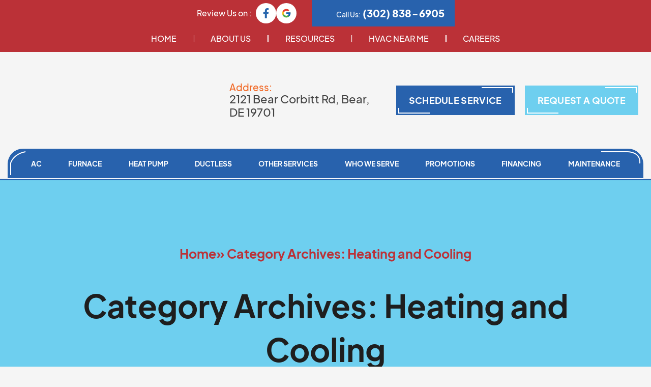

--- FILE ---
content_type: text/html; charset=UTF-8
request_url: https://www.dtheatingandcooling.com/heating-cooling/
body_size: 52929
content:
<!DOCTYPE html><html lang="en-US" prefix="og: https://ogp.me/ns#"><head 5 metasync_optimized><script>(function(w,i,g){w[g]=w[g]||[];if(typeof w[g].push=='function')w[g].push(i)})
(window,'GTM-TJLL2FT','google_tags_first_party');</script><script>(function(w,d,s,l){w[l]=w[l]||[];(function(){w[l].push(arguments);})('set', 'developer_id.dYzg1YT', true);
		w[l].push({'gtm.start':new Date().getTime(),event:'gtm.js'});var f=d.getElementsByTagName(s)[0],
		j=d.createElement(s);j.async=true;j.src='/analytics/';
		f.parentNode.insertBefore(j,f);
		})(window,document,'script','dataLayer');</script><meta property="og:description" content="Expert HVAC solutions in Bear, DE. Contact D&amp;T Heating &amp; Cooling."><meta name="description" content="Need HVAC services in Bear, Delaware? D&amp;T Heating &amp; Cooling offers expert AC and furnace repair. Contact us for reliable heating and cooling solutions!"><meta name="keywords" data-otto-pixel="dynamic-seo" content="heating services, cooling services, HVAC installation, HVAC maintenance, HVAC repair, residential heating, commercial cooling, D&amp;T Heating and Cooling"/><script type="application/ld+json" data-otto-pixel="dynamic-seo">{"@type": "ImageObject", "caption": "D&T Heating and Cooling logo with five-star rating, representing HVAC service quality and customer satisfaction for energy-efficient heating solutions.", "license": "https://creativecommons.org/licenses/by-nc/4.0/", "@context": "https://schema.org/", "contentUrl": "https://www.dtheatingandcooling.com/wp-content/uploads/2021/10/grw.png", "schema_display_title": "", "schema_display_subtitle": "ImageObject"}</script><script type="application/ld+json" data-otto-pixel="dynamic-seo">{"@type": "ImageObject", "caption": "D&T Heating and Cooling logo, representing HVAC services and energy efficiency solutions for winter heating savings.", "license": "https://creativecommons.org/licenses/by-nc/4.0/", "@context": "https://schema.org/", "contentUrl": "https://www.dtheatingandcooling.com/wp-content/uploads/2021/10/bbb-logo.png", "schema_display_title": "", "schema_display_subtitle": "ImageObject"}</script><script type="application/ld+json" data-otto-pixel="dynamic-seo">{"@type": "ImageObject", "caption": "Red title line graphic for D&T Heating and Cooling, emphasizing HVAC services and energy efficiency.", "license": "https://creativecommons.org/licenses/by-nc/4.0/", "@context": "https://schema.org/", "contentUrl": "https://www.dtheatingandcooling.com/wp-content/uploads/2021/10/ft-title-line-red.png", "schema_display_title": "", "schema_display_subtitle": "ImageObject"}</script><script type="application/ld+json" data-otto-pixel="dynamic-seo">{"@type": "ImageObject", "caption": "Email icon representing communication for D&T Heating and Cooling's HVAC services and tips for energy efficiency.", "license": "https://creativecommons.org/licenses/by-nc/4.0/", "@context": "https://schema.org/", "contentUrl": "https://www.dtheatingandcooling.com/wp-content/uploads/2021/10/mail-icon2.png", "schema_display_title": "", "schema_display_subtitle": "ImageObject"}</script><script type="application/ld+json" data-otto-pixel="dynamic-seo">{"@type": "ImageObject", "caption": "License icons for HVAC services, including Delaware, Maryland, and Pennsylvania certifications, relevant to D&T Heating and Cooling's HVAC expertise.", "license": "https://creativecommons.org/licenses/by-nc/4.0/", "@context": "https://schema.org/", "contentUrl": "https://www.dtheatingandcooling.com/wp-content/uploads/2021/10/licence-no-icon2.png", "schema_display_title": "", "schema_display_subtitle": "ImageObject"}</script><script type="application/ld+json" data-otto-pixel="dynamic-seo">{"@type": "ImageObject", "caption": "Payment options including American Express, Mastercard, cash, and Visa for HVAC services at D&T Heating and Cooling.", "license": "https://creativecommons.org/licenses/by-nc/4.0/", "@context": "https://schema.org/", "contentUrl": "https://www.dtheatingandcooling.com/wp-content/uploads/2021/10/cards1.png", "schema_display_title": "", "schema_display_subtitle": "ImageObject"}</script><script type="application/ld+json" data-otto-pixel="dynamic-seo">{"@type": "ImageObject", "caption": "Icons representing payment options for HVAC services, emphasizing financial solutions for heating and cooling needs.", "license": "https://creativecommons.org/licenses/by-nc/4.0/", "@context": "https://schema.org/", "contentUrl": "https://www.dtheatingandcooling.com/wp-content/uploads/2021/10/cards2.png", "schema_display_title": "", "schema_display_subtitle": "ImageObject"}</script><script type="application/ld+json" data-otto-pixel="dynamic-seo">{"@type": "ImageObject", "caption": "2023 Neighborhood FAVE badge from Nextdoor, highlighting D&T Heating and Cooling's community recognition.", "license": "https://creativecommons.org/licenses/by-nc/4.0/", "@context": "https://schema.org/", "contentUrl": "https://www.dtheatingandcooling.com/wp-content/uploads/2021/10/imgpsh_fullsize_anim-1.png", "schema_display_title": "", "schema_display_subtitle": "ImageObject"}</script><script type="application/ld+json" data-otto-pixel="dynamic-seo">{"@type": "ImageObject", "caption": "Energize Delaware logo featuring colorful abstract shapes and text, representing energy efficiency initiatives relevant to HVAC services.", "license": "https://creativecommons.org/licenses/by-nc/4.0/", "@context": "https://schema.org/", "contentUrl": "https://www.dtheatingandcooling.com/wp-content/uploads/2019/12/energize-de-logo-fina-4c-contractor.png", "schema_display_title": "", "schema_display_subtitle": "ImageObject"}</script><script type="application/ld+json" data-otto-pixel="dynamic-seo">{"@type": "ImageObject", "caption": "Red map pin icon representing location for D&T Heating & Cooling services in Bear, DE.", "license": "https://creativecommons.org/licenses/by-nc/4.0/", "@context": "https://schema.org/", "contentUrl": "https://www.dtheatingandcooling.com/wp-content/uploads/2021/10/map-pin-svgrepo-com-e1755516507412.webp", "schema_display_title": "", "schema_display_subtitle": "ImageObject"}</script><script type="application/ld+json" data-otto-pixel="dynamic-seo">{"@type": "ImageObject", "caption": "Phone icon representing contact options for D&T Heating & Cooling's HVAC services in Bear, DE.", "license": "https://creativecommons.org/licenses/by-nc/4.0/", "@context": "https://schema.org/", "contentUrl": "https://www.dtheatingandcooling.com/wp-content/uploads/2021/10/phone-calling-svgrepo-com-e1755516677812.webp", "schema_display_title": "", "schema_display_subtitle": "ImageObject"}</script><script type="application/ld+json" data-otto-pixel="dynamic-seo">{"@id": "https://www.dtheatingandcooling.com/#place", "geo": {"@type": "GeoCoordinates", "latitude": "38.9665229", "longitude": "-76.6340874"}, "@type": "Place", "hasMap": "https://www.google.com/maps/search/?api=1&amp;query=38.9665229,-76.6340874", "address": {"@type": "PostalAddress", "postalCode": "19701", "addressRegion": "DE", "streetAddress": "2121 Bear Corbitt Rd", "addressCountry": "United States", "addressLocality": "Bear"}, "schema_display_title": "", "schema_display_subtitle": "Place"}</script><script type="application/ld+json" data-otto-pixel="dynamic-seo">{"@id": "https://www.dtheatingandcooling.com/heating-cooling/#breadcrumb", "@type": "BreadcrumbList", "itemListElement": [{"item": {"@id": "https://www.dtheatingandcooling.com", "name": "Home"}, "@type": "ListItem", "position": "1"}, {"item": {"@id": "https://www.dtheatingandcooling.com/heating-cooling/", "name": "Category Archives: Heating and Cooling"}, "@type": "ListItem", "position": "2"}], "schema_display_title": "", "schema_display_subtitle": "BreadcrumbList"}</script><script type="application/ld+json" data-otto-pixel="dynamic-seo">{"@type": "ImageObject", "caption": "Phone icon representing D&T Heating and Cooling's contact information for HVAC service inquiries.", "license": "https://creativecommons.org/licenses/by-nc/4.0/", "@context": "https://schema.org/", "contentUrl": "https://www.dtheatingandcooling.com/wp-content/uploads/2021/10/phone-icon.png", "schema_display_title": "", "schema_display_subtitle": "ImageObject"}</script><script type="application/ld+json" data-otto-pixel="dynamic-seo">{"@type": "ImageObject", "caption": "D&T Heating and Cooling logo featuring a stylized penguin, representing HVAC services for energy efficiency and comfort solutions.", "license": "https://creativecommons.org/licenses/by-nc/4.0/", "@context": "https://schema.org/", "contentUrl": "https://www.dtheatingandcooling.com/wp-content/uploads/2021/10/logo.png", "schema_display_title": "", "schema_display_subtitle": "ImageObject"}</script><script type="application/ld+json" data-otto-pixel="dynamic-seo">{"@type": "ImageObject", "caption": "Location pin icon representing HVAC service areas, relevant to D&T Heating and Cooling's service offerings in Wilmington, DE and surrounding regions.", "license": "https://creativecommons.org/licenses/by-nc/4.0/", "@context": "https://schema.org/", "contentUrl": "https://www.dtheatingandcooling.com/wp-content/uploads/2021/10/address-icon.png", "schema_display_title": "", "schema_display_subtitle": "ImageObject"}</script><script type="application/ld+json" data-otto-pixel="dynamic-seo">{"@id": "https://www.dtheatingandcooling.com/heating-cooling/#webpage", "url": "https://www.dtheatingandcooling.com/heating-cooling/", "@type": "WebPage", "isPartOf": {"@id": "https://www.dtheatingandcooling.com/#website"}, "breadcrumb": {"@id": "https://www.dtheatingandcooling.com/heating-cooling/#breadcrumb"}, "inLanguage": "en-US", "dateModified": "2024-07-22T02:11:54-05:00", "datePublished": "2019-02-01T10:26:45-05:00", "schema_display_title": "", "schema_display_subtitle": "WebPage | https://www.dtheatingandcooling.com/heating-cooling/"}</script><script type="application/ld+json" data-otto-pixel="dynamic-seo">{"@id": "https://www.dtheatingandcooling.com/#website", "url": "https://www.dtheatingandcooling.com", "name": "D&amp;T Heating and Cooling", "@type": "WebSite", "publisher": {"@id": "https://www.dtheatingandcooling.com/#organization"}, "inLanguage": "en-US", "alternateName": "D &amp; T Heating &amp; Cooling", "schema_display_title": "D&amp;T Heating and Cooling", "schema_display_subtitle": "WebSite | https://www.dtheatingandcooling.com"}</script><script type="application/ld+json" data-otto-pixel="dynamic-seo">{"@id": "https://www.dtheatingandcooling.com/heating-cooling/#schema-89026", "@type": "Service", "offers": {"@type": "Offer", "availability": "InStock"}, "serviceType": "Category Archives: Heating and Cooling", "mainEntityOfPage": {"@id": "https://www.dtheatingandcooling.com/heating-cooling/#webpage"}, "schema_display_title": "", "schema_display_subtitle": "Service"}</script><script type="application/ld+json">[{"@type": "ImageObject", "caption": "Phone icon representing D&T Heating and Cooling's contact information for HVAC service inquiries.", "license": "https://creativecommons.org/licenses/by-nc/4.0/", "@context": "https://schema.org/", "contentUrl": "https://www.dtheatingandcooling.com/wp-content/uploads/2021/10/phone-icon.png"}, {"@type": "ImageObject", "caption": "D&T Heating and Cooling logo featuring a stylized penguin, representing HVAC services for energy efficiency and comfort solutions.", "license": "https://creativecommons.org/licenses/by-nc/4.0/", "@context": "https://schema.org/", "contentUrl": "https://www.dtheatingandcooling.com/wp-content/uploads/2021/10/logo.png"}, {"@type": "ImageObject", "caption": "Location pin icon representing HVAC service areas, relevant to D&T Heating and Cooling's service offerings in Wilmington, DE and surrounding regions.", "license": "https://creativecommons.org/licenses/by-nc/4.0/", "@context": "https://schema.org/", "contentUrl": "https://www.dtheatingandcooling.com/wp-content/uploads/2021/10/address-icon.png"}, {"@type": "ImageObject", "caption": "D&T Heating and Cooling logo with five-star rating, representing HVAC service quality and customer satisfaction for energy-efficient heating solutions.", "license": "https://creativecommons.org/licenses/by-nc/4.0/", "@context": "https://schema.org/", "contentUrl": "https://www.dtheatingandcooling.com/wp-content/uploads/2021/10/grw.png"}, {"@type": "ImageObject", "caption": "D&T Heating and Cooling logo, representing HVAC services and energy efficiency solutions for winter heating savings.", "license": "https://creativecommons.org/licenses/by-nc/4.0/", "@context": "https://schema.org/", "contentUrl": "https://www.dtheatingandcooling.com/wp-content/uploads/2021/10/bbb-logo.png"}, {"@type": "ImageObject", "caption": "Red title line graphic for D&T Heating and Cooling, emphasizing HVAC services and energy efficiency.", "license": "https://creativecommons.org/licenses/by-nc/4.0/", "@context": "https://schema.org/", "contentUrl": "https://www.dtheatingandcooling.com/wp-content/uploads/2021/10/ft-title-line-red.png"}, {"@type": "ImageObject", "caption": "Email icon representing communication for D&T Heating and Cooling's HVAC services and tips for energy efficiency.", "license": "https://creativecommons.org/licenses/by-nc/4.0/", "@context": "https://schema.org/", "contentUrl": "https://www.dtheatingandcooling.com/wp-content/uploads/2021/10/mail-icon2.png"}, {"@type": "ImageObject", "caption": "License icons for HVAC services, including Delaware, Maryland, and Pennsylvania certifications, relevant to D&T Heating and Cooling's HVAC expertise.", "license": "https://creativecommons.org/licenses/by-nc/4.0/", "@context": "https://schema.org/", "contentUrl": "https://www.dtheatingandcooling.com/wp-content/uploads/2021/10/licence-no-icon2.png"}, {"@type": "ImageObject", "caption": "Payment options including American Express, Mastercard, cash, and Visa for HVAC services at D&T Heating and Cooling.", "license": "https://creativecommons.org/licenses/by-nc/4.0/", "@context": "https://schema.org/", "contentUrl": "https://www.dtheatingandcooling.com/wp-content/uploads/2021/10/cards1.png"}, {"@type": "ImageObject", "caption": "Icons representing payment options for HVAC services, emphasizing financial solutions for heating and cooling needs.", "license": "https://creativecommons.org/licenses/by-nc/4.0/", "@context": "https://schema.org/", "contentUrl": "https://www.dtheatingandcooling.com/wp-content/uploads/2021/10/cards2.png"}, {"@type": "ImageObject", "caption": "2023 Neighborhood FAVE badge from Nextdoor, highlighting D&T Heating and Cooling's community recognition.", "license": "https://creativecommons.org/licenses/by-nc/4.0/", "@context": "https://schema.org/", "contentUrl": "https://www.dtheatingandcooling.com/wp-content/uploads/2021/10/imgpsh_fullsize_anim-1.png"}, {"@type": "ImageObject", "caption": "Energize Delaware logo featuring colorful abstract shapes and text, representing energy efficiency initiatives relevant to HVAC services.", "license": "https://creativecommons.org/licenses/by-nc/4.0/", "@context": "https://schema.org/", "contentUrl": "https://www.dtheatingandcooling.com/wp-content/uploads/2019/12/energize-de-logo-fina-4c-contractor.png"}, {"@type": "ImageObject", "caption": "Red map pin icon representing location for D&T Heating & Cooling services in Bear, DE.", "license": "https://creativecommons.org/licenses/by-nc/4.0/", "@context": "https://schema.org/", "contentUrl": "https://www.dtheatingandcooling.com/wp-content/uploads/2021/10/map-pin-svgrepo-com-e1755516507412.webp"}, {"@type": "ImageObject", "caption": "Phone icon representing contact options for D&T Heating & Cooling's HVAC services in Bear, DE.", "license": "https://creativecommons.org/licenses/by-nc/4.0/", "@context": "https://schema.org/", "contentUrl": "https://www.dtheatingandcooling.com/wp-content/uploads/2021/10/phone-calling-svgrepo-com-e1755516677812.webp"}]</script><meta charset="UTF-8"><script>if(navigator.userAgent.match(/MSIE|Internet Explorer/i)||navigator.userAgent.match(/Trident\/7\..*?rv:11/i)){var href=document.location.href;if(!href.match(/[?&]nowprocket/)){if(href.indexOf("?")==-1){if(href.indexOf("#")==-1){document.location.href=href+"?nowprocket=1"}else{document.location.href=href.replace("#","?nowprocket=1#")}}else{if(href.indexOf("#")==-1){document.location.href=href+"&nowprocket=1"}else{document.location.href=href.replace("#","&nowprocket=1#")}}}}</script><script>(()=>{class RocketLazyLoadScripts{constructor(){this.v="2.0.4",this.userEvents=["keydown","keyup","mousedown","mouseup","mousemove","mouseover","mouseout","touchmove","touchstart","touchend","touchcancel","wheel","click","dblclick","input"],this.attributeEvents=["onblur","onclick","oncontextmenu","ondblclick","onfocus","onmousedown","onmouseenter","onmouseleave","onmousemove","onmouseout","onmouseover","onmouseup","onmousewheel","onscroll","onsubmit"]}async t(){this.i(),this.o(),/iP(ad|hone)/.test(navigator.userAgent)&&this.h(),this.u(),this.l(this),this.m(),this.k(this),this.p(this),this._(),await Promise.all([this.R(),this.L()]),this.lastBreath=Date.now(),this.S(this),this.P(),this.D(),this.O(),this.M(),await this.C(this.delayedScripts.normal),await this.C(this.delayedScripts.defer),await this.C(this.delayedScripts.async),await this.T(),await this.F(),await this.j(),await this.A(),window.dispatchEvent(new Event("rocket-allScriptsLoaded")),this.everythingLoaded=!0,this.lastTouchEnd&&await new Promise(t=>setTimeout(t,500-Date.now()+this.lastTouchEnd)),this.I(),this.H(),this.U(),this.W()}i(){this.CSPIssue=sessionStorage.getItem("rocketCSPIssue"),document.addEventListener("securitypolicyviolation",t=>{this.CSPIssue||"script-src-elem"!==t.violatedDirective||"data"!==t.blockedURI||(this.CSPIssue=!0,sessionStorage.setItem("rocketCSPIssue",!0))},{isRocket:!0})}o(){window.addEventListener("pageshow",t=>{this.persisted=t.persisted,this.realWindowLoadedFired=!0},{isRocket:!0}),window.addEventListener("pagehide",()=>{this.onFirstUserAction=null},{isRocket:!0})}h(){let t;function e(e){t=e}window.addEventListener("touchstart",e,{isRocket:!0}),window.addEventListener("touchend",function i(o){o.changedTouches[0]&&t.changedTouches[0]&&Math.abs(o.changedTouches[0].pageX-t.changedTouches[0].pageX)<10&&Math.abs(o.changedTouches[0].pageY-t.changedTouches[0].pageY)<10&&o.timeStamp-t.timeStamp<200&&(window.removeEventListener("touchstart",e,{isRocket:!0}),window.removeEventListener("touchend",i,{isRocket:!0}),"INPUT"===o.target.tagName&&"text"===o.target.type||(o.target.dispatchEvent(new TouchEvent("touchend",{target:o.target,bubbles:!0})),o.target.dispatchEvent(new MouseEvent("mouseover",{target:o.target,bubbles:!0})),o.target.dispatchEvent(new PointerEvent("click",{target:o.target,bubbles:!0,cancelable:!0,detail:1,clientX:o.changedTouches[0].clientX,clientY:o.changedTouches[0].clientY})),event.preventDefault()))},{isRocket:!0})}q(t){this.userActionTriggered||("mousemove"!==t.type||this.firstMousemoveIgnored?"keyup"===t.type||"mouseover"===t.type||"mouseout"===t.type||(this.userActionTriggered=!0,this.onFirstUserAction&&this.onFirstUserAction()):this.firstMousemoveIgnored=!0),"click"===t.type&&t.preventDefault(),t.stopPropagation(),t.stopImmediatePropagation(),"touchstart"===this.lastEvent&&"touchend"===t.type&&(this.lastTouchEnd=Date.now()),"click"===t.type&&(this.lastTouchEnd=0),this.lastEvent=t.type,t.composedPath&&t.composedPath()[0].getRootNode()instanceof ShadowRoot&&(t.rocketTarget=t.composedPath()[0]),this.savedUserEvents.push(t)}u(){this.savedUserEvents=[],this.userEventHandler=this.q.bind(this),this.userEvents.forEach(t=>window.addEventListener(t,this.userEventHandler,{passive:!1,isRocket:!0})),document.addEventListener("visibilitychange",this.userEventHandler,{isRocket:!0})}U(){this.userEvents.forEach(t=>window.removeEventListener(t,this.userEventHandler,{passive:!1,isRocket:!0})),document.removeEventListener("visibilitychange",this.userEventHandler,{isRocket:!0}),this.savedUserEvents.forEach(t=>{(t.rocketTarget||t.target).dispatchEvent(new window[t.constructor.name](t.type,t))})}m(){const t="return false",e=Array.from(this.attributeEvents,t=>"data-rocket-"+t),i="["+this.attributeEvents.join("],[")+"]",o="[data-rocket-"+this.attributeEvents.join("],[data-rocket-")+"]",s=(e,i,o)=>{o&&o!==t&&(e.setAttribute("data-rocket-"+i,o),e["rocket"+i]=new Function("event",o),e.setAttribute(i,t))};new MutationObserver(t=>{for(const n of t)"attributes"===n.type&&(n.attributeName.startsWith("data-rocket-")||this.everythingLoaded?n.attributeName.startsWith("data-rocket-")&&this.everythingLoaded&&this.N(n.target,n.attributeName.substring(12)):s(n.target,n.attributeName,n.target.getAttribute(n.attributeName))),"childList"===n.type&&n.addedNodes.forEach(t=>{if(t.nodeType===Node.ELEMENT_NODE)if(this.everythingLoaded)for(const i of[t,...t.querySelectorAll(o)])for(const t of i.getAttributeNames())e.includes(t)&&this.N(i,t.substring(12));else for(const e of[t,...t.querySelectorAll(i)])for(const t of e.getAttributeNames())this.attributeEvents.includes(t)&&s(e,t,e.getAttribute(t))})}).observe(document,{subtree:!0,childList:!0,attributeFilter:[...this.attributeEvents,...e]})}I(){this.attributeEvents.forEach(t=>{document.querySelectorAll("[data-rocket-"+t+"]").forEach(e=>{this.N(e,t)})})}N(t,e){const i=t.getAttribute("data-rocket-"+e);i&&(t.setAttribute(e,i),t.removeAttribute("data-rocket-"+e))}k(t){Object.defineProperty(HTMLElement.prototype,"onclick",{get(){return this.rocketonclick||null},set(e){this.rocketonclick=e,this.setAttribute(t.everythingLoaded?"onclick":"data-rocket-onclick","this.rocketonclick(event)")}})}S(t){function e(e,i){let o=e[i];e[i]=null,Object.defineProperty(e,i,{get:()=>o,set(s){t.everythingLoaded?o=s:e["rocket"+i]=o=s}})}e(document,"onreadystatechange"),e(window,"onload"),e(window,"onpageshow");try{Object.defineProperty(document,"readyState",{get:()=>t.rocketReadyState,set(e){t.rocketReadyState=e},configurable:!0}),document.readyState="loading"}catch(t){console.log("WPRocket DJE readyState conflict, bypassing")}}l(t){this.originalAddEventListener=EventTarget.prototype.addEventListener,this.originalRemoveEventListener=EventTarget.prototype.removeEventListener,this.savedEventListeners=[],EventTarget.prototype.addEventListener=function(e,i,o){o&&o.isRocket||!t.B(e,this)&&!t.userEvents.includes(e)||t.B(e,this)&&!t.userActionTriggered||e.startsWith("rocket-")||t.everythingLoaded?t.originalAddEventListener.call(this,e,i,o):(t.savedEventListeners.push({target:this,remove:!1,type:e,func:i,options:o}),"mouseenter"!==e&&"mouseleave"!==e||t.originalAddEventListener.call(this,e,t.savedUserEvents.push,o))},EventTarget.prototype.removeEventListener=function(e,i,o){o&&o.isRocket||!t.B(e,this)&&!t.userEvents.includes(e)||t.B(e,this)&&!t.userActionTriggered||e.startsWith("rocket-")||t.everythingLoaded?t.originalRemoveEventListener.call(this,e,i,o):t.savedEventListeners.push({target:this,remove:!0,type:e,func:i,options:o})}}J(t,e){this.savedEventListeners=this.savedEventListeners.filter(i=>{let o=i.type,s=i.target||window;return e!==o||t!==s||(this.B(o,s)&&(i.type="rocket-"+o),this.$(i),!1)})}H(){EventTarget.prototype.addEventListener=this.originalAddEventListener,EventTarget.prototype.removeEventListener=this.originalRemoveEventListener,this.savedEventListeners.forEach(t=>this.$(t))}$(t){t.remove?this.originalRemoveEventListener.call(t.target,t.type,t.func,t.options):this.originalAddEventListener.call(t.target,t.type,t.func,t.options)}p(t){let e;function i(e){return t.everythingLoaded?e:e.split(" ").map(t=>"load"===t||t.startsWith("load.")?"rocket-jquery-load":t).join(" ")}function o(o){function s(e){const s=o.fn[e];o.fn[e]=o.fn.init.prototype[e]=function(){return this[0]===window&&t.userActionTriggered&&("string"==typeof arguments[0]||arguments[0]instanceof String?arguments[0]=i(arguments[0]):"object"==typeof arguments[0]&&Object.keys(arguments[0]).forEach(t=>{const e=arguments[0][t];delete arguments[0][t],arguments[0][i(t)]=e})),s.apply(this,arguments),this}}if(o&&o.fn&&!t.allJQueries.includes(o)){const e={DOMContentLoaded:[],"rocket-DOMContentLoaded":[]};for(const t in e)document.addEventListener(t,()=>{e[t].forEach(t=>t())},{isRocket:!0});o.fn.ready=o.fn.init.prototype.ready=function(i){function s(){parseInt(o.fn.jquery)>2?setTimeout(()=>i.bind(document)(o)):i.bind(document)(o)}return"function"==typeof i&&(t.realDomReadyFired?!t.userActionTriggered||t.fauxDomReadyFired?s():e["rocket-DOMContentLoaded"].push(s):e.DOMContentLoaded.push(s)),o([])},s("on"),s("one"),s("off"),t.allJQueries.push(o)}e=o}t.allJQueries=[],o(window.jQuery),Object.defineProperty(window,"jQuery",{get:()=>e,set(t){o(t)}})}P(){const t=new Map;document.write=document.writeln=function(e){const i=document.currentScript,o=document.createRange(),s=i.parentElement;let n=t.get(i);void 0===n&&(n=i.nextSibling,t.set(i,n));const c=document.createDocumentFragment();o.setStart(c,0),c.appendChild(o.createContextualFragment(e)),s.insertBefore(c,n)}}async R(){return new Promise(t=>{this.userActionTriggered?t():this.onFirstUserAction=t})}async L(){return new Promise(t=>{document.addEventListener("DOMContentLoaded",()=>{this.realDomReadyFired=!0,t()},{isRocket:!0})})}async j(){return this.realWindowLoadedFired?Promise.resolve():new Promise(t=>{window.addEventListener("load",t,{isRocket:!0})})}M(){this.pendingScripts=[];this.scriptsMutationObserver=new MutationObserver(t=>{for(const e of t)e.addedNodes.forEach(t=>{"SCRIPT"!==t.tagName||t.noModule||t.isWPRocket||this.pendingScripts.push({script:t,promise:new Promise(e=>{const i=()=>{const i=this.pendingScripts.findIndex(e=>e.script===t);i>=0&&this.pendingScripts.splice(i,1),e()};t.addEventListener("load",i,{isRocket:!0}),t.addEventListener("error",i,{isRocket:!0}),setTimeout(i,1e3)})})})}),this.scriptsMutationObserver.observe(document,{childList:!0,subtree:!0})}async F(){await this.X(),this.pendingScripts.length?(await this.pendingScripts[0].promise,await this.F()):this.scriptsMutationObserver.disconnect()}D(){this.delayedScripts={normal:[],async:[],defer:[]},document.querySelectorAll("script[type$=rocketlazyloadscript]").forEach(t=>{t.hasAttribute("data-rocket-src")?t.hasAttribute("async")&&!1!==t.async?this.delayedScripts.async.push(t):t.hasAttribute("defer")&&!1!==t.defer||"module"===t.getAttribute("data-rocket-type")?this.delayedScripts.defer.push(t):this.delayedScripts.normal.push(t):this.delayedScripts.normal.push(t)})}async _(){await this.L();let t=[];document.querySelectorAll("script[type$=rocketlazyloadscript][data-rocket-src]").forEach(e=>{let i=e.getAttribute("data-rocket-src");if(i&&!i.startsWith("data:")){i.startsWith("//")&&(i=location.protocol+i);try{const o=new URL(i).origin;o!==location.origin&&t.push({src:o,crossOrigin:e.crossOrigin||"module"===e.getAttribute("data-rocket-type")})}catch(t){}}}),t=[...new Map(t.map(t=>[JSON.stringify(t),t])).values()],this.Y(t,"preconnect")}async G(t){if(await this.K(),!0!==t.noModule||!("noModule"in HTMLScriptElement.prototype))return new Promise(e=>{let i;function o(){(i||t).setAttribute("data-rocket-status","executed"),e()}try{if(navigator.userAgent.includes("Firefox/")||""===navigator.vendor||this.CSPIssue)i=document.createElement("script"),[...t.attributes].forEach(t=>{let e=t.nodeName;"type"!==e&&("data-rocket-type"===e&&(e="type"),"data-rocket-src"===e&&(e="src"),i.setAttribute(e,t.nodeValue))}),t.text&&(i.text=t.text),t.nonce&&(i.nonce=t.nonce),i.hasAttribute("src")?(i.addEventListener("load",o,{isRocket:!0}),i.addEventListener("error",()=>{i.setAttribute("data-rocket-status","failed-network"),e()},{isRocket:!0}),setTimeout(()=>{i.isConnected||e()},1)):(i.text=t.text,o()),i.isWPRocket=!0,t.parentNode.replaceChild(i,t);else{const i=t.getAttribute("data-rocket-type"),s=t.getAttribute("data-rocket-src");i?(t.type=i,t.removeAttribute("data-rocket-type")):t.removeAttribute("type"),t.addEventListener("load",o,{isRocket:!0}),t.addEventListener("error",i=>{this.CSPIssue&&i.target.src.startsWith("data:")?(console.log("WPRocket: CSP fallback activated"),t.removeAttribute("src"),this.G(t).then(e)):(t.setAttribute("data-rocket-status","failed-network"),e())},{isRocket:!0}),s?(t.fetchPriority="high",t.removeAttribute("data-rocket-src"),t.src=s):t.src="data:text/javascript;base64,"+window.btoa(unescape(encodeURIComponent(t.text)))}}catch(i){t.setAttribute("data-rocket-status","failed-transform"),e()}});t.setAttribute("data-rocket-status","skipped")}async C(t){const e=t.shift();return e?(e.isConnected&&await this.G(e),this.C(t)):Promise.resolve()}O(){this.Y([...this.delayedScripts.normal,...this.delayedScripts.defer,...this.delayedScripts.async],"preload")}Y(t,e){this.trash=this.trash||[];let i=!0;var o=document.createDocumentFragment();t.forEach(t=>{const s=t.getAttribute&&t.getAttribute("data-rocket-src")||t.src;if(s&&!s.startsWith("data:")){const n=document.createElement("link");n.href=s,n.rel=e,"preconnect"!==e&&(n.as="script",n.fetchPriority=i?"high":"low"),t.getAttribute&&"module"===t.getAttribute("data-rocket-type")&&(n.crossOrigin=!0),t.crossOrigin&&(n.crossOrigin=t.crossOrigin),t.integrity&&(n.integrity=t.integrity),t.nonce&&(n.nonce=t.nonce),o.appendChild(n),this.trash.push(n),i=!1}}),document.head.appendChild(o)}W(){this.trash.forEach(t=>t.remove())}async T(){try{document.readyState="interactive"}catch(t){}this.fauxDomReadyFired=!0;try{await this.K(),this.J(document,"readystatechange"),document.dispatchEvent(new Event("rocket-readystatechange")),await this.K(),document.rocketonreadystatechange&&document.rocketonreadystatechange(),await this.K(),this.J(document,"DOMContentLoaded"),document.dispatchEvent(new Event("rocket-DOMContentLoaded")),await this.K(),this.J(window,"DOMContentLoaded"),window.dispatchEvent(new Event("rocket-DOMContentLoaded"))}catch(t){console.error(t)}}async A(){try{document.readyState="complete"}catch(t){}try{await this.K(),this.J(document,"readystatechange"),document.dispatchEvent(new Event("rocket-readystatechange")),await this.K(),document.rocketonreadystatechange&&document.rocketonreadystatechange(),await this.K(),this.J(window,"load"),window.dispatchEvent(new Event("rocket-load")),await this.K(),window.rocketonload&&window.rocketonload(),await this.K(),this.allJQueries.forEach(t=>t(window).trigger("rocket-jquery-load")),await this.K(),this.J(window,"pageshow");const t=new Event("rocket-pageshow");t.persisted=this.persisted,window.dispatchEvent(t),await this.K(),window.rocketonpageshow&&window.rocketonpageshow({persisted:this.persisted})}catch(t){console.error(t)}}async K(){Date.now()-this.lastBreath>45&&(await this.X(),this.lastBreath=Date.now())}async X(){return document.hidden?new Promise(t=>setTimeout(t)):new Promise(t=>requestAnimationFrame(t))}B(t,e){return e===document&&"readystatechange"===t||(e===document&&"DOMContentLoaded"===t||(e===window&&"DOMContentLoaded"===t||(e===window&&"load"===t||e===window&&"pageshow"===t)))}static run(){(new RocketLazyLoadScripts).t()}}RocketLazyLoadScripts.run()})();</script><meta name="viewport" content="width=device-width, initial-scale=1"><link rel="profile" href="https://gmpg.org/xfn/11"><style></style><link rel="dns-prefetch" href="//sa.searchatlas.com"><link rel="preconnect" href="https://sa.searchatlas.com" crossorigin><meta name="otto" content="uuid=20b4771c-6831-4e95-8906-536c3816e559; type=wordpress; enabled=true; version=2.5.14"><script type="rocketlazyloadscript">window.__SA_DYO_INITIALIZED__=true;</script><!-- Search Engine Optimization by Rank Math PRO - https://rankmath.com/ --><title>D&amp;T Heating &amp; Cooling: HVAC Services in Bear, DE</title><link data-rocket-preload as="style" href="https://fonts.googleapis.com/css?family=Open%20Sans%3A400%2C300%2C300italic%2C800italic%2C800%2C700italic%2C700%2C600italic%2C600%2C400italic%7CRoboto%3A400%2C300%2C400italic%2C500%2C500italic%2C700%2C700italic%2C900%2C900italic%7CMontserrat%3A400%2C700%7CRoboto%3A100%2C100i%2C300%2C300i%2C400%2C400i%2C500%2C500i%2C700%2C700i%2C900%2C900i&amp;display=swap" rel="preload"><link href="https://fonts.googleapis.com/css?family=Open%20Sans%3A400%2C300%2C300italic%2C800italic%2C800%2C700italic%2C700%2C600italic%2C600%2C400italic%7CRoboto%3A400%2C300%2C400italic%2C500%2C500italic%2C700%2C700italic%2C900%2C900italic%7CMontserrat%3A400%2C700%7CRoboto%3A100%2C100i%2C300%2C300i%2C400%2C400i%2C500%2C500i%2C700%2C700i%2C900%2C900i&amp;display=swap" media="print" onload="this.media='all'" rel="stylesheet"><style id="wpr-usedcss">img:is([sizes=auto i],[sizes^="auto," i]){contain-intrinsic-size:3000px 1500px}address,body,dl,fieldset,figure,h1,h2,h3,hr,html,iframe,legend,li,p,textarea,ul{border:0;font-size:100%;font-style:inherit;font-weight:inherit;margin:0;outline:0;padding:0;vertical-align:baseline}html{-webkit-text-size-adjust:100%;-ms-text-size-adjust:100%}body{margin:0}main,nav{display:block}progress{display:inline-block;vertical-align:baseline}a{background-color:transparent}a:active{outline:0}a,a:focus,a:hover,a:visited{text-decoration:none}sub{font-size:75%;line-height:0;position:relative;vertical-align:baseline}sub{bottom:-.25em}img{border:0}svg:not(:root){overflow:hidden}figure{margin:0}hr{box-sizing:content-box;height:0}code{font-size:1em}button,input,optgroup,select,textarea{color:inherit;font:inherit;margin:0}button{overflow:visible}button,select{text-transform:none}button,html input[type=button],input[type=reset],input[type=submit]{-webkit-appearance:button;cursor:pointer}button[disabled],html input[disabled]{cursor:default}button::-moz-focus-inner,input::-moz-focus-inner{border:0;padding:0}input{line-height:normal}input[type=checkbox],input[type=radio]{box-sizing:border-box;padding:0}input[type=number]::-webkit-inner-spin-button,input[type=number]::-webkit-outer-spin-button{height:auto}input[type=search]{-webkit-appearance:textfield;box-sizing:content-box}#comments .submit{padding:10px 15px;border-radius:2px;line-height:1.85714285714286;border:0}input[type=search]::-webkit-search-cancel-button,input[type=search]::-webkit-search-decoration{-webkit-appearance:none}fieldset{border:1px solid var(--ast-border-color);margin:0;padding:.35em .625em .75em}legend{border:0;padding:0}fieldset legend{margin-bottom:1.5em;padding:0 .5em}textarea{overflow:auto}optgroup{font-weight:700}table{border-collapse:collapse;border-spacing:0}td,th{padding:0}.ast-container{max-width:100%}.ast-container{margin-left:auto;margin-right:auto;padding-left:20px;padding-right:20px}h1,h2,h3{clear:both}h1{color:#808285;font-size:2em;line-height:1.2}h2{color:#808285;font-size:1.7em;line-height:1.3}h3{color:#808285;font-size:1.5em;line-height:1.4}html{box-sizing:border-box}*,:after,:before{box-sizing:inherit}body{color:#808285;background:#fff;font-style:normal}ul{margin:0 0 1.5em 3em}ul{list-style:disc}li>ul{margin-bottom:0;margin-left:1.5em}strong{font-weight:700}address{margin:0 0 1.5em}address{font-style:italic}code,tt{font:1em Monaco,Consolas,"Andale Mono","DejaVu Sans Mono",monospace}img{height:auto;max-width:100%}hr{background-color:#ccc;border:0;height:1px;margin-bottom:1.5em}.button,button,input,select,textarea{color:#808285;font-weight:400;font-size:100%;margin:0;vertical-align:baseline}button,input{line-height:normal}table,td,th{border:1px solid var(--ast-border-color)}table{border-collapse:separate;border-spacing:0;border-width:1px 0 0 1px;margin:0 0 1.5em;width:100%}th{font-weight:600}td,th{padding:.7em 1em;border-width:0 1px 1px 0}.button,button,input[type=button],input[type=reset],input[type=submit]{border:1px solid;border-color:var(--ast-border-color);border-radius:2px;background:#e6e6e6;padding:.6em 1em .4em;color:#fff}.button:focus,.button:hover,button:focus,button:hover,input[type=button]:focus,input[type=button]:hover,input[type=reset]:focus,input[type=reset]:hover,input[type=submit]:focus,input[type=submit]:hover{color:#fff;border-color:var(--ast-border-color)}.button:active,.button:focus,button:active,button:focus,input[type=button]:active,input[type=button]:focus,input[type=reset]:active,input[type=reset]:focus,input[type=submit]:active,input[type=submit]:focus{border-color:var(--ast-border-color);outline:0}input[type=email],input[type=password],input[type=search],input[type=tel],input[type=text],input[type=url],textarea{color:#666;border:1px solid var(--ast-border-color);border-radius:2px;-webkit-appearance:none}input[type=email]:focus,input[type=password]:focus,input[type=search]:focus,input[type=tel]:focus,input[type=text]:focus,input[type=url]:focus,textarea:focus{color:#111}textarea{padding-left:3px;width:100%}a{color:#4169e1}a:focus,a:hover{color:#191970}a:focus{outline:dotted thin}a:hover{outline:0}.screen-reader-text{border:0;clip:rect(1px,1px,1px,1px);height:1px;margin:-1px;overflow:hidden;padding:0;position:absolute;width:1px;word-wrap:normal!important}.screen-reader-text:focus{background-color:#f1f1f1;border-radius:2px;box-shadow:0 0 2px 2px rgba(0,0,0,.6);clip:auto!important;color:#21759b;display:block;font-size:12.25px;font-size:.875rem;height:auto;left:5px;line-height:normal;padding:15px 23px 14px;text-decoration:none;top:5px;width:auto;z-index:100000}embed,iframe,object{max-width:100%}::selection{color:#fff;background:#0274be}body{-webkit-font-smoothing:antialiased;-moz-osx-font-smoothing:grayscale}body:not(.logged-in){position:relative}#page{position:relative}a,a:focus{text-decoration:none}.site-header a *,a{transition:all .2s linear}img{vertical-align:middle}p{margin-bottom:1.75em}.button,input[type=button],input[type=submit]{border-radius:0;padding:18px 30px;border:0;box-shadow:none;text-shadow:none}.button:hover,input[type=button]:hover,input[type=submit]:hover{box-shadow:none}.button:active,.button:focus,input[type=button]:active,input[type=button]:focus,input[type=submit]:active,input[type=submit]:focus{box-shadow:none}.search-form .search-field{outline:0}.ast-search-menu-icon{position:relative;z-index:3}.site .skip-link{background-color:#f1f1f1;box-shadow:0 0 1px 1px rgba(0,0,0,.2);color:#21759b;display:block;font-family:Montserrat,"Helvetica Neue",sans-serif;font-size:14px;font-weight:700;left:-9999em;outline:0;padding:15px 23px 14px;text-decoration:none;text-transform:none;top:-9999em}.site .skip-link:focus{clip:auto;height:auto;left:6px;top:7px;width:auto;z-index:100000;outline:dotted thin}input,select{line-height:1}body,button,input[type=button],input[type=submit],textarea{line-height:1.85714285714286}.ast-single-post .entry-title,.ast-single-post .entry-title a{line-height:1.2}.entry-title,.entry-title a{font-weight:var(--ast-blog-title-font-weight,normal)}body{background-color:#fff}#page{display:block}#primary{width:100%}#primary{margin:4em 0}.ast-search-icon .astra-search-icon{font-size:1.3em}.ast-header-break-point .dropdown-menu-toggle{display:none}.ast-button-wrap{display:inline-block}.ast-button-wrap button{box-shadow:none;border:none}.ast-button-wrap .menu-toggle{padding:0;width:2.2em;height:2.1em;font-size:1.5em;font-weight:400;border-radius:2px;-webkit-font-smoothing:antialiased;-moz-osx-font-smoothing:grayscale;border-radius:2px;vertical-align:middle;line-height:1.85714285714286}.ast-button-wrap .menu-toggle.main-header-menu-toggle{padding:0 .5em;width:auto;text-align:center}.ast-button-wrap .menu-toggle:focus{outline:dotted thin}.site-header .menu-link *{transition:none}.ast-header-break-point .main-header-bar-navigation{flex:auto}.sticky{display:block}.hentry{margin:0 0 1.5em}.entry-summary>:last-child{margin-bottom:0}body{overflow-x:hidden}.widget{margin:0 0 2.8em}.widget:last-child{margin-bottom:0}.widget select{max-width:100%}.widget ul{margin:0;list-style-type:none}.ast-nav-menu .sub-menu{line-height:1.45}.ast-header-break-point #ast-mobile-header{display:block}.ast-header-break-point .main-header-bar-navigation{line-height:3}.ast-header-break-point .main-header-bar-navigation .menu-item-has-children>.ast-menu-toggle{display:inline-block;position:absolute;font-size:inherit;top:0;right:20px;cursor:pointer;-webkit-font-smoothing:antialiased;-moz-osx-font-smoothing:grayscale;padding:0 .907em;font-weight:400;line-height:inherit}.ast-header-break-point .main-header-bar-navigation .menu-item-has-children .sub-menu{display:none}.ast-header-break-point .ast-nav-menu .sub-menu{line-height:3}.ast-hfb-header.ast-header-break-point .main-header-bar-navigation{width:100%;margin:0}.ast-button-wrap .menu-toggle.main-header-menu-toggle{padding:.5em;align-items:center;-js-display:flex;display:flex}.site-header{z-index:99;position:relative}.ast-menu-toggle{display:none;background:0 0;color:inherit;border-style:dotted;border-color:transparent}.ast-menu-toggle:focus,.ast-menu-toggle:hover{background:0 0;border-color:inherit;color:inherit}.ast-menu-toggle:focus{outline:dotted thin}.ast-header-break-point .main-header-bar-navigation{width:calc(100% + 40px);margin:0 -20px}.ast-header-break-point .ast-builder-menu{width:100%}input[type=email],input[type=number],input[type=password],input[type=reset],input[type=search],input[type=tel],input[type=text],input[type=url],select,textarea{color:#666;padding:.75em;height:auto;border-width:1px;border-style:solid;border-color:var(--ast-border-color);border-radius:2px;background:var(--ast-comment-inputs-background);box-shadow:none;box-sizing:border-box;transition:all .2s linear}input[type=email]:focus,input[type=password]:focus,input[type=reset]:focus,input[type=search]:focus,input[type=tel]:focus,input[type=text]:focus,input[type=url]:focus,select:focus,textarea:focus{background-color:#fff;border-color:var(--ast-border-color);box-shadow:none}input[type=button],input[type=button]:focus,input[type=button]:hover,input[type=reset],input[type=reset]:focus,input[type=reset]:hover,input[type=submit],input[type=submit]:focus,input[type=submit]:hover{box-shadow:none}textarea{width:100%}input[type=search]:focus{outline:dotted thin}.astra-dark-mode-enable input[type=email],.astra-dark-mode-enable input[type=number],.astra-dark-mode-enable input[type=password],.astra-dark-mode-enable input[type=reset],.astra-dark-mode-enable input[type=search],.astra-dark-mode-enable input[type=tel],.astra-dark-mode-enable input[type=text],.astra-dark-mode-enable input[type=url],.astra-dark-mode-enable textarea{background-color:var(--ast-global-color-secondary,--ast-global-color-5);color:var(--ast-global-color-2)!important;border:1px solid var(--ast-border-color)}.astra-dark-mode-enable input[type=email]:focus,.astra-dark-mode-enable input[type=number]:focus,.astra-dark-mode-enable input[type=password]:focus,.astra-dark-mode-enable input[type=reset]:focus,.astra-dark-mode-enable input[type=search]:focus,.astra-dark-mode-enable input[type=tel]:focus,.astra-dark-mode-enable input[type=text]:focus,.astra-dark-mode-enable input[type=url]:focus,.astra-dark-mode-enable textarea:focus{border:1px solid var(--ast-global-color-0)!important;background-color:var(--ast-global-color-secondary,--ast-global-color-5)!important}.astra-dark-mode-enable select{background-color:var(--ast-global-color-secondary,--ast-global-color-5);border-color:var(--ast-border-color);color:var(--ast-global-color-2)}input[type=range]{-webkit-appearance:none;width:100%;margin:5.7px 0;padding:0;border:none}input[type=range]:focus{outline:0}input[type=range]::-webkit-slider-runnable-track{width:100%;height:8.6px;cursor:pointer;box-shadow:2.6px 2.6px .4px #ccc,0 0 2.6px #d9d9d9;background:rgba(255,255,255,.2);border-radius:13.6px;border:0 solid #fff}input[type=range]::-webkit-slider-thumb{box-shadow:0 0 0 rgba(255,221,0,.37),0 0 0 rgba(255,224,26,.37);border:7.9px solid #0274be;height:20px;width:20px;border-radius:50px;background:#0274be;cursor:pointer;-webkit-appearance:none;margin-top:-5.7px}input[type=range]:focus::-webkit-slider-runnable-track{background:rgba(255,255,255,.2)}input[type=range]::-moz-range-track{width:100%;height:8.6px;cursor:pointer;box-shadow:2.6px 2.6px .4px #ccc,0 0 2.6px #d9d9d9;background:rgba(255,255,255,.2);border-radius:13.6px;border:0 solid #fff}input[type=range]::-moz-range-thumb{box-shadow:0 0 0 rgba(255,221,0,.37),0 0 0 rgba(255,224,26,.37);border:7.9px solid #0274be;height:20px;width:20px;border-radius:50px;background:#0274be;cursor:pointer}input[type=range]::-ms-track{width:100%;height:8.6px;cursor:pointer;background:0 0;border-color:transparent;color:transparent}input[type=range]::-ms-fill-lower{background:rgba(199,199,199,.2);border:0 solid #fff;border-radius:27.2px;box-shadow:2.6px 2.6px .4px #ccc,0 0 2.6px #d9d9d9}input[type=range]::-ms-fill-upper{background:rgba(255,255,255,.2);border:0 solid #fff;border-radius:27.2px;box-shadow:2.6px 2.6px .4px #ccc,0 0 2.6px #d9d9d9}input[type=range]::-ms-thumb{box-shadow:0 0 0 rgba(255,221,0,.37),0 0 0 rgba(255,224,26,.37);border:7.9px solid #0274be;height:20px;width:20px;border-radius:50px;background:#0274be;cursor:pointer;height:8.6px}input[type=range]:focus::-ms-fill-lower{background:rgba(255,255,255,.2)}input[type=range]:focus::-ms-fill-upper{background:rgba(255,255,255,.2)}.search .entry-title{line-height:1.3}.entry-title{margin-bottom:.2em}.search .site-content .content-area .search-form{margin-bottom:3em}:root{--ast-post-nav-space:0;--ast-container-default-xlg-padding:6.67em;--ast-container-default-lg-padding:5.67em;--ast-container-default-slg-padding:4.34em;--ast-container-default-md-padding:3.34em;--ast-container-default-sm-padding:6.67em;--ast-container-default-xs-padding:2.4em;--ast-container-default-xxs-padding:1.4em;--ast-code-block-background:#EEEEEE;--ast-comment-inputs-background:#FAFAFA;--ast-normal-container-width:1200px;--ast-narrow-container-width:750px;--ast-blog-title-font-weight:normal;--ast-blog-meta-weight:inherit;--ast-global-color-primary:var(--ast-global-color-5);--ast-global-color-secondary:var(--ast-global-color-4);--ast-global-color-alternate-background:var(--ast-global-color-7);--ast-global-color-subtle-background:var(--ast-global-color-6);--ast-bg-style-guide:#F8FAFC;--ast-shadow-style-guide:0px 0px 4px 0 #00000057;--ast-global-dark-bg-style:#fff;--ast-global-dark-lfs:#fbfbfb;--ast-widget-bg-color:#fafafa;--ast-wc-container-head-bg-color:#fbfbfb;--ast-title-layout-bg:#eeeeee;--ast-search-border-color:#e7e7e7;--ast-lifter-hover-bg:#e6e6e6;--ast-gallery-block-color:#000;--srfm-color-input-label:var(--ast-global-color-2)}html{font-size:93.75%}a{color:var(--ast-global-color-0)}a:focus,a:hover{color:var(--ast-global-color-1)}body,button,input,select,textarea{font-family:-apple-system,BlinkMacSystemFont,'Segoe UI',Roboto,Oxygen-Sans,Ubuntu,Cantarell,'Helvetica Neue',sans-serif;font-weight:inherit;font-size:15px;font-size:1rem;line-height:var(--ast-body-line-height,1.65em)}h1,h2,h3{font-weight:600}.entry-title{font-size:26px;font-size:1.7333333333333rem}h1{font-size:40px;font-size:2.6666666666667rem;font-weight:600;line-height:1.4em}h2{font-size:32px;font-size:2.1333333333333rem;font-weight:600;line-height:1.3em}h3{font-size:26px;font-size:1.7333333333333rem;font-weight:600;line-height:1.3em}::selection{background-color:var(--ast-global-color-0);color:#fff}.entry-title a,body,h1,h2,h3{color:var(--ast-global-color-3)}input:focus,input[type=email]:focus,input[type=password]:focus,input[type=reset]:focus,input[type=search]:focus,input[type=text]:focus,input[type=url]:focus,textarea:focus{border-color:var(--ast-global-color-0)}input[type=checkbox]:checked,input[type=checkbox]:focus:checked,input[type=checkbox]:hover:checked,input[type=radio]:checked,input[type=range]::-webkit-slider-thumb,input[type=reset]{border-color:var(--ast-global-color-0);background-color:var(--ast-global-color-0);box-shadow:none}.ast-search-menu-icon form.search-form{padding-right:0}.ast-search-menu-icon.slide-search input.search-field{width:0}.search-form input.search-field:focus{outline:0}.ast-single-post .elementor-widget-button .elementor-button{text-decoration:none}#close:focus-visible,.ast-header-navigation-arrow:focus-visible,.ast-menu-toggle:focus-visible,.ast-search-menu-icon.slide-search a:focus-visible:focus-visible,.astra-search-icon:focus-visible,.site .skip-link:focus-visible,a:focus-visible{outline-style:dotted;outline-color:inherit;outline-width:thin}#ast-scroll-top:focus,.ast-mobile-popup-drawer.active .menu-toggle-close:focus,input:focus,input[type=email]:focus,input[type=number]:focus,input[type=password]:focus,input[type=reset]:focus,input[type=search]:focus,input[type=text]:focus,input[type=url]:focus,textarea:focus{border-style:dotted;border-color:inherit;border-width:thin}input{outline:0}.ast-page-builder-template .hentry{margin:0}.ast-page-builder-template .site-content>.ast-container{max-width:100%;padding:0}.ast-page-builder-template .site .site-content #primary{padding:0;margin:0}@media (max-width:921.9px){#ast-desktop-header{display:none}}@media (max-width:544px){.wp-block-cover{padding:2em 0}.wp-block-cover{padding:2em}}.elementor-widget-heading h1.elementor-heading-title{line-height:1.4em}.elementor-widget-heading h2.elementor-heading-title{line-height:1.3em}.elementor-widget-heading h3.elementor-heading-title{line-height:1.3em}.button,.menu-toggle,button,input#submit,input[type=button],input[type=reset],input[type=submit]{border-style:solid;border-top-width:0;border-right-width:0;border-left-width:0;border-bottom-width:0;color:#fff;border-color:var(--ast-global-color-0);background-color:var(--ast-global-color-0);padding-top:15px;padding-right:30px;padding-bottom:15px;padding-left:30px;font-family:inherit;font-weight:inherit;line-height:1em}.menu-toggle:hover,button:focus,button:hover,input#submit:focus,input#submit:hover,input[type=button]:focus,input[type=button]:hover,input[type=reset]:focus,input[type=reset]:hover,input[type=submit]:focus,input[type=submit]:hover{color:#fff;background-color:var(--ast-global-color-1);border-color:var(--ast-global-color-1)}@media (max-width:921px){#primary{padding:1.5em 0;margin:0}.button,.menu-toggle,button,input#submit,input[type=button],input[type=reset],input[type=submit]{padding-top:14px;padding-right:28px;padding-bottom:14px;padding-left:28px}h1{font-size:30px}h2{font-size:25px}h3{font-size:20px}}@media (min-width:544px){.ast-container{max-width:100%}}#ast-mobile-header .ast-site-header-cart-li a{pointer-events:none}body{background-color:var(--ast-global-color-4)}@media (max-width:544px){.button,.menu-toggle,button,input#submit,input[type=button],input[type=reset],input[type=submit]{padding-top:12px;padding-right:24px;padding-bottom:12px;padding-left:24px}.ast-search-menu-icon.ast-dropdown-active .search-field{width:170px}h1{font-size:30px}h2{font-size:25px}h3{font-size:20px}html{font-size:85.5%}}@media (min-width:922px){#ast-mobile-header{display:none}.ast-container{max-width:1240px}.site-content .ast-container{display:flex}}@media (max-width:921px){html{font-size:85.5%}.site-content .ast-container{flex-direction:column}}:root{--ast-global-color-0:#0170B9;--ast-global-color-1:#3a3a3a;--ast-global-color-2:#3a3a3a;--ast-global-color-3:#4B4F58;--ast-global-color-4:#F5F5F5;--ast-global-color-5:#FFFFFF;--ast-global-color-6:#E5E5E5;--ast-global-color-7:#424242;--ast-global-color-8:#000000}:root{--ast-border-color:#dddddd}h1,h2,h3{color:var(--ast-global-color-2)}.entry-title a{color:var(--ast-global-color-2)}.elementor-widget-heading .elementor-heading-title{margin:0}.elementor-page .ast-menu-toggle{color:unset!important;background:unset!important}body .elementor hr{background-color:#ccc;margin:0}.elementor-screen-only,.screen-reader-text,.screen-reader-text span{top:0!important}.ast-mobile-popup-content .ast-submenu-expanded>.ast-menu-toggle{transform:rotateX(180deg);overflow-y:auto}.ast-desktop-header-content>*,.ast-mobile-header-content>*{padding:10px 0;height:auto}.ast-desktop-header-content>:first-child,.ast-mobile-header-content>:first-child{padding-top:10px}.ast-desktop-header-content>.ast-builder-menu,.ast-mobile-header-content>.ast-builder-menu{padding-top:0}.ast-desktop-header-content>:last-child,.ast-mobile-header-content>:last-child{padding-bottom:0}.ast-desktop-header-content .main-header-bar-navigation .ast-submenu-expanded>.ast-menu-toggle::before{transform:rotateX(180deg)}#ast-desktop-header .ast-desktop-header-content,.ast-desktop-header-content .ast-search-icon,.ast-main-header-nav-open.ast-popup-nav-open .ast-desktop-header-content,.ast-mobile-header-content .ast-search-icon{display:none}.ast-main-header-nav-open.ast-header-break-point #ast-desktop-header .ast-desktop-header-content{display:block}.ast-desktop-header-content .ast-search-menu-icon,.ast-desktop-header-content .ast-search-menu-icon.slide-search,.ast-mobile-header-content .ast-search-menu-icon,.ast-mobile-header-content .ast-search-menu-icon.slide-search{width:100%;position:relative;display:block;right:auto;transform:none}.ast-desktop-header-content .ast-search-menu-icon .search-form,.ast-desktop-header-content .ast-search-menu-icon.slide-search .search-form,.ast-mobile-header-content .ast-search-menu-icon .search-form,.ast-mobile-header-content .ast-search-menu-icon.slide-search .search-form{right:0;visibility:visible;opacity:1;position:relative;top:auto;transform:none;padding:0;display:block;overflow:hidden}.ast-desktop-header-content .ast-search-menu-icon .search-field,.ast-mobile-header-content .ast-search-menu-icon .search-field{width:100%;padding-right:5.5em}.ast-mobile-popup-drawer.active .ast-mobile-popup-inner{background-color:#fff}.ast-desktop-header-content{background-color:#fff}.ast-desktop-header-content>*,.ast-desktop-popup-content>*,.ast-mobile-header-content>*,.ast-mobile-popup-content>*{padding-top:0;padding-bottom:0}.ast-mobile-popup-drawer.active .menu-toggle-close{color:#3a3a3a}:root{--e-global-color-astglobalcolor0:#0170B9;--e-global-color-astglobalcolor1:#3a3a3a;--e-global-color-astglobalcolor2:#3a3a3a;--e-global-color-astglobalcolor3:#4B4F58;--e-global-color-astglobalcolor4:#F5F5F5;--e-global-color-astglobalcolor5:#FFFFFF;--e-global-color-astglobalcolor6:#E5E5E5;--e-global-color-astglobalcolor7:#424242;--e-global-color-astglobalcolor8:#000000}img.emoji{display:inline!important;border:none!important;box-shadow:none!important;height:1em!important;width:1em!important;margin:0 .07em!important;vertical-align:-.1em!important;background:0 0!important;padding:0!important}:root{--wp-admin-theme-color:#3858e9;--wp-admin-theme-color--rgb:56,88,233;--wp-admin-theme-color-darker-10:#2145e6;--wp-admin-theme-color-darker-10--rgb:33,69,230;--wp-admin-theme-color-darker-20:#183ad6;--wp-admin-theme-color-darker-20--rgb:24,58,214;--wp-admin-border-width-focus:2px}[role=region]{position:relative}.block-editor-block-pattern-setup .block-editor-block-pattern-setup__container .carousel-container .pattern-slide.active-slide{opacity:1;position:relative;z-index:102}:root{--wp-admin-theme-color:#007cba;--wp-admin-theme-color--rgb:0,124,186;--wp-admin-theme-color-darker-10:#006ba1;--wp-admin-theme-color-darker-10--rgb:0,107,161;--wp-admin-theme-color-darker-20:#005a87;--wp-admin-theme-color-darker-20--rgb:0,90,135;--wp-admin-border-width-focus:2px;--wp-block-synced-color:#7a00df;--wp-block-synced-color--rgb:122,0,223;--wp-bound-block-color:var(--wp-block-synced-color)}@media (min-resolution:192dpi){:root{--wp-admin-border-width-focus:1.5px}}:root{--wp--preset--aspect-ratio--square:1;--wp--preset--aspect-ratio--4-3:4/3;--wp--preset--aspect-ratio--3-4:3/4;--wp--preset--aspect-ratio--3-2:3/2;--wp--preset--aspect-ratio--2-3:2/3;--wp--preset--aspect-ratio--16-9:16/9;--wp--preset--aspect-ratio--9-16:9/16;--wp--preset--color--black:#000000;--wp--preset--color--cyan-bluish-gray:#abb8c3;--wp--preset--color--white:#ffffff;--wp--preset--color--pale-pink:#f78da7;--wp--preset--color--vivid-red:#cf2e2e;--wp--preset--color--luminous-vivid-orange:#ff6900;--wp--preset--color--luminous-vivid-amber:#fcb900;--wp--preset--color--light-green-cyan:#7bdcb5;--wp--preset--color--vivid-green-cyan:#00d084;--wp--preset--color--pale-cyan-blue:#8ed1fc;--wp--preset--color--vivid-cyan-blue:#0693e3;--wp--preset--color--vivid-purple:#9b51e0;--wp--preset--color--ast-global-color-0:var(--ast-global-color-0);--wp--preset--color--ast-global-color-1:var(--ast-global-color-1);--wp--preset--color--ast-global-color-2:var(--ast-global-color-2);--wp--preset--color--ast-global-color-3:var(--ast-global-color-3);--wp--preset--color--ast-global-color-4:var(--ast-global-color-4);--wp--preset--color--ast-global-color-5:var(--ast-global-color-5);--wp--preset--color--ast-global-color-6:var(--ast-global-color-6);--wp--preset--color--ast-global-color-7:var(--ast-global-color-7);--wp--preset--color--ast-global-color-8:var(--ast-global-color-8);--wp--preset--gradient--vivid-cyan-blue-to-vivid-purple:linear-gradient(135deg,rgba(6, 147, 227, 1) 0%,rgb(155, 81, 224) 100%);--wp--preset--gradient--light-green-cyan-to-vivid-green-cyan:linear-gradient(135deg,rgb(122, 220, 180) 0%,rgb(0, 208, 130) 100%);--wp--preset--gradient--luminous-vivid-amber-to-luminous-vivid-orange:linear-gradient(135deg,rgba(252, 185, 0, 1) 0%,rgba(255, 105, 0, 1) 100%);--wp--preset--gradient--luminous-vivid-orange-to-vivid-red:linear-gradient(135deg,rgba(255, 105, 0, 1) 0%,rgb(207, 46, 46) 100%);--wp--preset--gradient--very-light-gray-to-cyan-bluish-gray:linear-gradient(135deg,rgb(238, 238, 238) 0%,rgb(169, 184, 195) 100%);--wp--preset--gradient--cool-to-warm-spectrum:linear-gradient(135deg,rgb(74, 234, 220) 0%,rgb(151, 120, 209) 20%,rgb(207, 42, 186) 40%,rgb(238, 44, 130) 60%,rgb(251, 105, 98) 80%,rgb(254, 248, 76) 100%);--wp--preset--gradient--blush-light-purple:linear-gradient(135deg,rgb(255, 206, 236) 0%,rgb(152, 150, 240) 100%);--wp--preset--gradient--blush-bordeaux:linear-gradient(135deg,rgb(254, 205, 165) 0%,rgb(254, 45, 45) 50%,rgb(107, 0, 62) 100%);--wp--preset--gradient--luminous-dusk:linear-gradient(135deg,rgb(255, 203, 112) 0%,rgb(199, 81, 192) 50%,rgb(65, 88, 208) 100%);--wp--preset--gradient--pale-ocean:linear-gradient(135deg,rgb(255, 245, 203) 0%,rgb(182, 227, 212) 50%,rgb(51, 167, 181) 100%);--wp--preset--gradient--electric-grass:linear-gradient(135deg,rgb(202, 248, 128) 0%,rgb(113, 206, 126) 100%);--wp--preset--gradient--midnight:linear-gradient(135deg,rgb(2, 3, 129) 0%,rgb(40, 116, 252) 100%);--wp--preset--font-size--small:13px;--wp--preset--font-size--medium:20px;--wp--preset--font-size--large:36px;--wp--preset--font-size--x-large:42px;--wp--preset--spacing--20:0.44rem;--wp--preset--spacing--30:0.67rem;--wp--preset--spacing--40:1rem;--wp--preset--spacing--50:1.5rem;--wp--preset--spacing--60:2.25rem;--wp--preset--spacing--70:3.38rem;--wp--preset--spacing--80:5.06rem;--wp--preset--shadow--natural:6px 6px 9px rgba(0, 0, 0, .2);--wp--preset--shadow--deep:12px 12px 50px rgba(0, 0, 0, .4);--wp--preset--shadow--sharp:6px 6px 0px rgba(0, 0, 0, .2);--wp--preset--shadow--outlined:6px 6px 0px -3px rgba(255, 255, 255, 1),6px 6px rgba(0, 0, 0, 1);--wp--preset--shadow--crisp:6px 6px 0px rgba(0, 0, 0, 1)}:root{--wp--style--global--content-size:var(--wp--custom--ast-content-width-size);--wp--style--global--wide-size:var(--wp--custom--ast-wide-width-size)}:where(body){margin:0}:where(.wp-site-blocks)>*{margin-block-start:24px;margin-block-end:0}:where(.wp-site-blocks)>:first-child{margin-block-start:0}:where(.wp-site-blocks)>:last-child{margin-block-end:0}:root{--wp--style--block-gap:24px}:root :where(.is-layout-flow)>:first-child{margin-block-start:0}:root :where(.is-layout-flow)>:last-child{margin-block-end:0}:root :where(.is-layout-flow)>*{margin-block-start:24px;margin-block-end:0}:root :where(.is-layout-constrained)>:first-child{margin-block-start:0}:root :where(.is-layout-constrained)>:last-child{margin-block-end:0}:root :where(.is-layout-constrained)>*{margin-block-start:24px;margin-block-end:0}:root :where(.is-layout-flex){gap:24px}:root :where(.is-layout-grid){gap:24px}body{padding-top:0;padding-right:0;padding-bottom:0;padding-left:0}a:where(:not(.wp-element-button)){text-decoration:none}:root :where(.wp-element-button,.wp-block-button__link){background-color:#32373c;border-width:0;color:#fff;font-family:inherit;font-size:inherit;line-height:inherit;padding:calc(.667em + 2px) calc(1.333em + 2px);text-decoration:none}:root :where(.wp-block-pullquote){font-size:1.5em;line-height:1.6}@font-face{font-display:swap;font-family:Montserrat;font-style:normal;font-weight:400;src:url(https://fonts.gstatic.com/s/montserrat/v30/JTUSjIg1_i6t8kCHKm459Wlhyw.woff2) format('woff2');unicode-range:U+0000-00FF,U+0131,U+0152-0153,U+02BB-02BC,U+02C6,U+02DA,U+02DC,U+0304,U+0308,U+0329,U+2000-206F,U+20AC,U+2122,U+2191,U+2193,U+2212,U+2215,U+FEFF,U+FFFD}@font-face{font-display:swap;font-family:Montserrat;font-style:normal;font-weight:700;src:url(https://fonts.gstatic.com/s/montserrat/v30/JTUSjIg1_i6t8kCHKm459Wlhyw.woff2) format('woff2');unicode-range:U+0000-00FF,U+0131,U+0152-0153,U+02BB-02BC,U+02C6,U+02DA,U+02DC,U+0304,U+0308,U+0329,U+2000-206F,U+20AC,U+2122,U+2191,U+2193,U+2212,U+2215,U+FEFF,U+FFFD}.ci-hvac-container{background:#fff;overflow:hidden;margin:0 auto;padding:10px;margin-top:10px;border-radius:5px}.ci-hvac-container h1,.ci-hvac-container h2,.ci-hvac-container h3{font-family:Montserrat}.ci-inner-wrapper{display:none}.error{color:red;font-size:10px}.ui-state-disabled{cursor:default!important;pointer-events:none}.ui-state-focus,.ui-state-hover{border:1px solid #ccc;background:#ededed;font-weight:400;color:#2b2b2b}.ui-state-focus a,.ui-state-focus a:hover,.ui-state-focus a:link,.ui-state-focus a:visited,.ui-state-hover a,.ui-state-hover a:hover,.ui-state-hover a:link,.ui-state-hover a:visited{color:#2b2b2b;text-decoration:none}.ui-state-disabled{opacity:.35;filter:Alpha(Opacity=35);background-image:none}.sjb-page .btn.active.focus,.sjb-page .btn.active:focus{outline:-webkit-focus-ring-color auto 5px;outline-offset:-2px}@-ms-viewport{width:device-width}.file:focus-within{outline:#1f1d1d auto 2px!important;outline-offset:1px!important}.error{color:red}:root{--direction-multiplier:1}body.rtl{--direction-multiplier:-1}.elementor-screen-only,.screen-reader-text,.screen-reader-text span{position:absolute;top:-10000em;width:1px;height:1px;margin:-1px;padding:0;overflow:hidden;clip:rect(0,0,0,0);border:0}.elementor *,.elementor :after,.elementor :before{box-sizing:border-box}.elementor a{box-shadow:none;text-decoration:none}.elementor hr{margin:0;background-color:transparent}.elementor img{height:auto;max-width:100%;border:none;border-radius:0;box-shadow:none}.elementor .elementor-widget:not(.elementor-widget-text-editor):not(.elementor-widget-theme-post-content) figure{margin:0}.elementor embed,.elementor iframe,.elementor object,.elementor video{max-width:100%;width:100%;margin:0;line-height:1;border:none}.elementor .elementor-background-overlay{inset:0;position:absolute}.e-con-inner>.elementor-element.elementor-absolute,.e-con>.elementor-element.elementor-absolute,.elementor-widget-wrap>.elementor-element.elementor-absolute{position:absolute}.elementor-widget-wrap .elementor-element.elementor-widget__width-auto,.elementor-widget-wrap .elementor-element.elementor-widget__width-initial{max-width:100%}@media (max-width:768px){.elementor-widget-wrap .elementor-element.elementor-widget-mobile__width-initial{max-width:100%}.elementor-column{width:100%}}.elementor-element{--flex-direction:initial;--flex-wrap:initial;--justify-content:initial;--align-items:initial;--align-content:initial;--gap:initial;--flex-basis:initial;--flex-grow:initial;--flex-shrink:initial;--order:initial;--align-self:initial;flex-basis:var(--flex-basis);flex-grow:var(--flex-grow);flex-shrink:var(--flex-shrink);order:var(--order);align-self:var(--align-self)}.elementor-element.elementor-absolute{z-index:1}.elementor-element:where(.e-con-full,.elementor-widget){flex-direction:var(--flex-direction);flex-wrap:var(--flex-wrap);justify-content:var(--justify-content);align-items:var(--align-items);align-content:var(--align-content);gap:var(--row-gap) var(--column-gap)}.elementor-invisible{visibility:hidden}.elementor-align-center{text-align:center}.elementor-align-center .elementor-button{width:auto}.elementor-align-justify .elementor-button{width:100%}:root{--page-title-display:block}.elementor-page-title,h1.entry-title{display:var(--page-title-display)}.elementor-section{position:relative}.elementor-section .elementor-container{display:flex;margin-right:auto;margin-left:auto;position:relative}@media (max-width:1100px){.elementor-widget-wrap .elementor-element.elementor-widget-tablet__width-auto{max-width:100%}.elementor-section .elementor-container{flex-wrap:wrap}}.elementor-section.elementor-section-boxed>.elementor-container{max-width:1140px}.elementor-widget-wrap{position:relative;width:100%;flex-wrap:wrap;align-content:flex-start}.elementor:not(.elementor-bc-flex-widget) .elementor-widget-wrap{display:flex}.elementor-widget-wrap>.elementor-element{width:100%}.elementor-widget-wrap.e-swiper-container{width:calc(100% - (var(--e-column-margin-left,0px) + var(--e-column-margin-right,0px)))}.elementor-widget{position:relative}.elementor-widget:not(:last-child){margin-bottom:var(--kit-widget-spacing,20px)}.elementor-widget:not(:last-child).elementor-absolute,.elementor-widget:not(:last-child).elementor-widget__width-auto,.elementor-widget:not(:last-child).elementor-widget__width-initial{margin-bottom:0}.elementor-column{position:relative;min-height:1px;display:flex}.elementor-column-gap-default>.elementor-column>.elementor-element-populated{padding:10px}.elementor-inner-section .elementor-column-gap-no .elementor-element-populated{padding:0}@media (min-width:769px){.elementor-column.elementor-col-33{width:33.333%}.elementor-column.elementor-col-50{width:50%}.elementor-column.elementor-col-66{width:66.666%}.elementor-column.elementor-col-100{width:100%}}.elementor-grid{display:grid;grid-column-gap:var(--grid-column-gap);grid-row-gap:var(--grid-row-gap)}.elementor-grid .elementor-grid-item{min-width:0}.elementor-grid-0 .elementor-grid{display:inline-block;width:100%;word-spacing:var(--grid-column-gap);margin-bottom:calc(-1 * var(--grid-row-gap))}.elementor-grid-0 .elementor-grid .elementor-grid-item{display:inline-block;margin-bottom:var(--grid-row-gap);word-break:break-word}@media (min-width:1101px){#elementor-device-mode:after{content:"desktop"}#tpmenu .elementor-nav-menu>li{background:url(https://www.dtheatingandcooling.com/wp-content/uploads/2021/10/top-mn-sep.png) right center no-repeat;padding-right:3px;background-size:3px 14px!important;padding-left:3px}#tpmenu .elementor-nav-menu>li a{margin-right:3px}#tpmenu .elementor-nav-menu>li:last-of-type{background:0 0;padding-right:0}}@media (min-width:-1){#elementor-device-mode:after{content:"widescreen"}}@media (max-width:-1){#elementor-device-mode:after{content:"laptop"}#elementor-device-mode:after{content:"tablet_extra"}}@media (max-width:1100px){#elementor-device-mode:after{content:"tablet"}}@media (max-width:-1){#elementor-device-mode:after{content:"mobile_extra"}}@media (prefers-reduced-motion:no-preference){html{scroll-behavior:smooth}}.e-con{--border-radius:0;--border-top-width:0px;--border-right-width:0px;--border-bottom-width:0px;--border-left-width:0px;--border-style:initial;--border-color:initial;--container-widget-width:100%;--container-widget-height:initial;--container-widget-flex-grow:0;--container-widget-align-self:initial;--content-width:min(100%, var(--container-max-width, 1140px));--width:100%;--min-height:initial;--height:auto;--text-align:initial;--margin-top:0px;--margin-right:0px;--margin-bottom:0px;--margin-left:0px;--padding-top:var(--container-default-padding-top, 10px);--padding-right:var(--container-default-padding-right, 10px);--padding-bottom:var(--container-default-padding-bottom, 10px);--padding-left:var(--container-default-padding-left, 10px);--position:relative;--z-index:revert;--overflow:visible;--gap:var(--widgets-spacing, 20px);--row-gap:var(--widgets-spacing-row, 20px);--column-gap:var(--widgets-spacing-column, 20px);--overlay-mix-blend-mode:initial;--overlay-opacity:1;--overlay-transition:0.3s;--e-con-grid-template-columns:repeat(3, 1fr);--e-con-grid-template-rows:repeat(2, 1fr);position:var(--position);width:var(--width);min-width:0;min-height:var(--min-height);height:var(--height);border-radius:var(--border-radius);z-index:var(--z-index);overflow:var(--overflow);--flex-wrap-mobile:wrap;margin-block-start:var(--margin-block-start);margin-inline-end:var(--margin-inline-end);margin-block-end:var(--margin-block-end);margin-inline-start:var(--margin-inline-start);padding-inline-start:var(--padding-inline-start);padding-inline-end:var(--padding-inline-end)}.e-con:where(:not(.e-div-block-base)){transition:background var(--background-transition, .3s),border var(--border-transition, .3s),box-shadow var(--border-transition, .3s),transform var(--e-con-transform-transition-duration, .4s)}.e-con{--margin-block-start:var(--margin-top);--margin-block-end:var(--margin-bottom);--margin-inline-start:var(--margin-left);--margin-inline-end:var(--margin-right);--padding-inline-start:var(--padding-left);--padding-inline-end:var(--padding-right);--padding-block-start:var(--padding-top);--padding-block-end:var(--padding-bottom);--border-block-start-width:var(--border-top-width);--border-block-end-width:var(--border-bottom-width);--border-inline-start-width:var(--border-left-width);--border-inline-end-width:var(--border-right-width)}body.rtl .e-con{--padding-inline-start:var(--padding-right);--padding-inline-end:var(--padding-left);--margin-inline-start:var(--margin-right);--margin-inline-end:var(--margin-left);--border-inline-start-width:var(--border-right-width);--border-inline-end-width:var(--border-left-width)}.e-con>.e-con-inner{text-align:var(--text-align);padding-block-start:var(--padding-block-start);padding-block-end:var(--padding-block-end)}.e-con,.e-con>.e-con-inner{display:var(--display)}.e-con>.e-con-inner{gap:var(--row-gap) var(--column-gap);width:100%;max-width:var(--content-width);margin:0 auto;padding-inline-start:0;padding-inline-end:0;height:100%}:is(.elementor-section-wrap,[data-elementor-id])>.e-con{--margin-left:auto;--margin-right:auto;max-width:min(100%,var(--width))}.e-con .elementor-widget.elementor-widget{margin-block-end:0}.e-con::before,.e-con>.elementor-motion-effects-container>.elementor-motion-effects-layer::before{content:var(--background-overlay);display:block;position:absolute;mix-blend-mode:var(--overlay-mix-blend-mode);opacity:var(--overlay-opacity);transition:var(--overlay-transition, .3s);border-radius:var(--border-radius);border-style:var(--border-style);border-color:var(--border-color);border-block-start-width:var(--border-block-start-width);border-inline-end-width:var(--border-inline-end-width);border-block-end-width:var(--border-block-end-width);border-inline-start-width:var(--border-inline-start-width);top:calc(0px - var(--border-top-width));left:calc(0px - var(--border-left-width));width:max(100% + var(--border-left-width) + var(--border-right-width),100%);height:max(100% + var(--border-top-width) + var(--border-bottom-width),100%)}.e-con::before{transition:background var(--overlay-transition, .3s),border-radius var(--border-transition, .3s),opacity var(--overlay-transition, .3s)}.e-con .elementor-widget{min-width:0}.e-con .elementor-widget.e-widget-swiper{width:100%}.e-con>.e-con-inner>.elementor-widget>.elementor-widget-container,.e-con>.elementor-widget>.elementor-widget-container{height:100%}.e-con.e-con>.e-con-inner>.elementor-widget,.elementor.elementor .e-con>.elementor-widget{max-width:100%}.e-con .elementor-widget:not(:last-child){--kit-widget-spacing:0px}.elementor-element:where(:not(.e-con)):where(:not(.e-div-block-base)) .elementor-widget-container,.elementor-element:where(:not(.e-con)):where(:not(.e-div-block-base)):not(:has(.elementor-widget-container)){transition:background .3s,border .3s,border-radius .3s,box-shadow .3s,transform var(--e-transform-transition-duration, 400ms)}.elementor-heading-title{padding:0;margin:0;line-height:1}.elementor-button{display:inline-block;line-height:1;background-color:#69727d;font-size:15px;padding:12px 24px;border-radius:3px;color:#fff;fill:#fff;text-align:center;transition:all .3s}.elementor-button:focus,.elementor-button:hover,.elementor-button:visited{color:#fff}.elementor-button-content-wrapper{display:flex;justify-content:center;flex-direction:row;gap:5px}.elementor-button-text{display:inline-block}.elementor-button span{text-decoration:inherit}.elementor-icon{display:inline-block;line-height:1;transition:all .3s;color:#69727d;font-size:50px;text-align:center}.elementor-icon:hover{color:#69727d}.elementor-icon svg{width:1em;height:1em;position:relative;display:block}.elementor-icon svg:before{position:absolute;left:50%;transform:translateX(-50%)}.elementor-shape-circle .elementor-icon{border-radius:50%}.animated{animation-duration:1.25s}.animated.reverse{animation-direction:reverse;animation-fill-mode:forwards}@media (prefers-reduced-motion:reduce){.animated{animation:none}}@media (max-width:768px){#elementor-device-mode:after{content:"mobile"}.elementor .elementor-hidden-mobile{display:none}.elementor-widget-image-box .elementor-image-box-img{margin-bottom:15px;margin-left:auto!important;margin-right:auto!important}}@media (min-width:769px) and (max-width:1100px){.elementor .elementor-hidden-tablet{display:none}}@media (min-width:1101px) and (max-width:99999px){.elementor .elementor-hidden-desktop{display:none}}.elementor-kit-14596{--e-global-color-primary:#2862AD;--e-global-color-secondary:#BB3137;--e-global-color-text:#424242;--e-global-color-accent:#2862AD;--e-global-color-7e1a6ff6:#6ECFEF;--e-global-color-5b89e087:#FAA81A;--e-global-color-645f6523:#000000;--e-global-color-667e2d6f:#FFFFFF;--e-global-typography-primary-font-family:"EudoxusSans-ExtraBold";--e-global-typography-primary-font-weight:normal;--e-global-typography-secondary-font-family:"EudoxusSans-Bold";--e-global-typography-secondary-font-weight:normal;--e-global-typography-text-font-family:"EudoxusSans-Regular";--e-global-typography-text-font-weight:normal;--e-global-typography-accent-font-family:"EudoxusSans-Medium";--e-global-typography-accent-font-weight:normal;color:#1e1e1e;font-family:EudoxusSans-Regular,Sans-serif;font-size:18px}.elementor-kit-14596 h1{font-family:EudoxusSans-ExtraBold,Sans-serif;font-size:55px}.elementor-kit-14596 h2{font-family:EudoxusSans-Bold,Sans-serif;font-size:40px}.elementor-kit-14596 h3{font-size:30px}.elementor-section.elementor-section-boxed>.elementor-container{max-width:1180px}.e-con{--container-max-width:1180px}.elementor-widget:not(:last-child){margin-block-end:20px}.elementor-element{--widgets-spacing:20px 20px;--widgets-spacing-row:20px;--widgets-spacing-column:20px}h1.entry-title{display:var(--page-title-display)}@media(max-width:1100px){.elementor-section.elementor-section-boxed>.elementor-container{max-width:1100px}.e-con{--container-max-width:1100px}}@media(max-width:768px){.elementor-section.elementor-section-boxed>.elementor-container{max-width:768px}.e-con{--container-max-width:768px}}@media (max-width:1600px){.main-continer{padding-left:15px!important;padding-right:15px!important}}body,html{overflow-x:hidden}@font-face{font-family:EudoxusSans-ExtraBold;font-style:normal;font-weight:400;font-display:swap;src:url('https://www.dtheatingandcooling.com/wp-content/uploads/2021/10/EudoxusSans-ExtraBold.eot');src:url('https://www.dtheatingandcooling.com/wp-content/uploads/2021/10/EudoxusSans-ExtraBold.eot?#iefix') format('embedded-opentype'),url('https://www.dtheatingandcooling.com/wp-content/uploads/2021/10/EudoxusSans-ExtraBold.woff2') format('woff2'),url('https://www.dtheatingandcooling.com/wp-content/uploads/2021/10/EudoxusSans-ExtraBold.woff') format('woff'),url('https://www.dtheatingandcooling.com/wp-content/uploads/2021/10/EudoxusSans-ExtraBold.ttf') format('truetype'),url('https://www.dtheatingandcooling.com/wp-content/uploads/2021/10/EudoxusSans-ExtraBold.svg#EudoxusSans-ExtraBold') format('svg')}@font-face{font-family:EudoxusSans-Bold;font-style:normal;font-weight:400;font-display:swap;src:url('https://www.dtheatingandcooling.com/wp-content/uploads/2021/10/EudoxusSans-Bold.eot');src:url('https://www.dtheatingandcooling.com/wp-content/uploads/2021/10/EudoxusSans-Bold.eot?#iefix') format('embedded-opentype'),url('https://www.dtheatingandcooling.com/wp-content/uploads/2021/10/EudoxusSans-Bold.woff2') format('woff2'),url('https://www.dtheatingandcooling.com/wp-content/uploads/2021/10/EudoxusSans-Bold.woff') format('woff'),url('https://www.dtheatingandcooling.com/wp-content/uploads/2021/10/EudoxusSans-Bold.ttf') format('truetype'),url('https://www.dtheatingandcooling.com/wp-content/uploads/2021/10/EudoxusSans-Bold.svg#EudoxusSans-Bold') format('svg')}@font-face{font-family:EudoxusSans-Regular;font-style:normal;font-weight:400;font-display:swap;src:url('https://www.dtheatingandcooling.com/wp-content/uploads/2021/10/EudoxusSans-Regular.eot');src:url('https://www.dtheatingandcooling.com/wp-content/uploads/2021/10/EudoxusSans-Regular.eot?#iefix') format('embedded-opentype'),url('https://www.dtheatingandcooling.com/wp-content/uploads/2021/10/EudoxusSans-Regular.woff2') format('woff2'),url('https://www.dtheatingandcooling.com/wp-content/uploads/2021/10/EudoxusSans-Regular.woff') format('woff'),url('https://www.dtheatingandcooling.com/wp-content/uploads/2021/10/EudoxusSans-Regular.ttf') format('truetype'),url('https://www.dtheatingandcooling.com/wp-content/uploads/2021/10/EudoxusSans-Regular.svg#EudoxusSans-Regular') format('svg')}@font-face{font-family:EudoxusSans-Medium;font-style:normal;font-weight:400;font-display:swap;src:url('https://www.dtheatingandcooling.com/wp-content/uploads/2021/10/EudoxusSans-Medium.eot');src:url('https://www.dtheatingandcooling.com/wp-content/uploads/2021/10/EudoxusSans-Medium.eot?#iefix') format('embedded-opentype'),url('https://www.dtheatingandcooling.com/wp-content/uploads/2021/10/EudoxusSans-Medium.woff2') format('woff2'),url('https://www.dtheatingandcooling.com/wp-content/uploads/2021/10/EudoxusSans-Medium.woff') format('woff'),url('https://www.dtheatingandcooling.com/wp-content/uploads/2021/10/EudoxusSans-Medium.ttf') format('truetype'),url('https://www.dtheatingandcooling.com/wp-content/uploads/2021/10/EudoxusSans-Medium.svg#EudoxusSans-Medium') format('svg')}.elementor-14809 .elementor-element.elementor-element-91b6d2c:not(.elementor-motion-effects-element-type-background),.elementor-14809 .elementor-element.elementor-element-91b6d2c>.elementor-motion-effects-container>.elementor-motion-effects-layer{background-color:var(--e-global-color-primary)}.elementor-14809 .elementor-element.elementor-element-91b6d2c{transition:background .3s,border .3s,border-radius .3s,box-shadow .3s;padding:0 50px;z-index:999}.elementor-14809 .elementor-element.elementor-element-91b6d2c>.elementor-background-overlay{transition:background .3s,border-radius .3s,opacity .3s}.elementor-14809 .elementor-element.elementor-element-69a2cd7{width:100%;max-width:100%;--nav-menu-icon-size:35px}.elementor-14809 .elementor-element.elementor-element-69a2cd7 .elementor-menu-toggle{margin-left:auto;background-color:var(--e-global-color-secondary);border-width:0}.elementor-14809 .elementor-element.elementor-element-69a2cd7 .elementor-menu-toggle,.elementor-14809 .elementor-element.elementor-element-69a2cd7 .elementor-nav-menu--dropdown a{color:#fff;fill:#FFFFFF}.elementor-14809 .elementor-element.elementor-element-69a2cd7 .elementor-nav-menu--dropdown{background-color:var(--e-global-color-accent)}.elementor-14809 .elementor-element.elementor-element-69a2cd7 .elementor-menu-toggle:focus,.elementor-14809 .elementor-element.elementor-element-69a2cd7 .elementor-menu-toggle:hover,.elementor-14809 .elementor-element.elementor-element-69a2cd7 .elementor-nav-menu--dropdown a.highlighted,.elementor-14809 .elementor-element.elementor-element-69a2cd7 .elementor-nav-menu--dropdown a:focus,.elementor-14809 .elementor-element.elementor-element-69a2cd7 .elementor-nav-menu--dropdown a:hover{color:#fff}.elementor-14809 .elementor-element.elementor-element-69a2cd7 .elementor-nav-menu--dropdown a.highlighted,.elementor-14809 .elementor-element.elementor-element-69a2cd7 .elementor-nav-menu--dropdown a:focus,.elementor-14809 .elementor-element.elementor-element-69a2cd7 .elementor-nav-menu--dropdown a:hover{background-color:var(--e-global-color-secondary)}.elementor-14809 .elementor-element.elementor-element-69a2cd7 .elementor-nav-menu--dropdown .elementor-item,.elementor-14809 .elementor-element.elementor-element-69a2cd7 .elementor-nav-menu--dropdown .elementor-sub-item{font-family:EudoxusSans-Medium,Sans-serif;font-size:16px;font-weight:400}.elementor-14809 .elementor-element.elementor-element-69a2cd7 .elementor-nav-menu--main .elementor-nav-menu--dropdown,.elementor-14809 .elementor-element.elementor-element-69a2cd7 .elementor-nav-menu__container.elementor-nav-menu--dropdown{box-shadow:0 0 10px 0 rgba(0,0,0,.5)}.elementor-14809 .elementor-element.elementor-element-69a2cd7 .elementor-nav-menu--dropdown a{padding-left:10px;padding-right:10px;padding-top:8px;padding-bottom:8px}.elementor-14809 .elementor-element.elementor-element-69a2cd7 .elementor-menu-toggle:focus,.elementor-14809 .elementor-element.elementor-element-69a2cd7 .elementor-menu-toggle:hover{background-color:#000}.elementor-14809 .elementor-element.elementor-element-1108377:not(.elementor-motion-effects-element-type-background),.elementor-14809 .elementor-element.elementor-element-1108377>.elementor-motion-effects-container>.elementor-motion-effects-layer{background-color:var(--e-global-color-secondary)}.elementor-14809 .elementor-element.elementor-element-1108377>.elementor-container{max-width:1600px}.elementor-14809 .elementor-element.elementor-element-1108377{transition:background .3s,border .3s,border-radius .3s,box-shadow .3s;padding:0 50px;z-index:9999}.elementor-14809 .elementor-element.elementor-element-1108377>.elementor-background-overlay{transition:background .3s,border-radius .3s,opacity .3s}.elementor-14809 .elementor-element.elementor-element-c3f549a.elementor-column.elementor-element[data-element_type=column]>.elementor-widget-wrap.elementor-element-populated{align-content:center;align-items:center}.elementor-14809 .elementor-element.elementor-element-206a29d{width:auto;max-width:auto}.elementor-14809 .elementor-element.elementor-element-206a29d .elementor-heading-title{font-family:EudoxusSans-Medium,Sans-serif;font-size:16px;font-weight:400;color:#fff}.elementor-14809 .elementor-element.elementor-element-2e2df46{--grid-template-columns:repeat(0, auto);width:auto;max-width:auto;--icon-size:20px;--grid-column-gap:10px;--grid-row-gap:0px}.elementor-14809 .elementor-element.elementor-element-2e2df46 .elementor-widget-container{text-align:center}.elementor-14809 .elementor-element.elementor-element-2e2df46>.elementor-widget-container{margin:0 30px 0 5px}.elementor-14809 .elementor-element.elementor-element-2e2df46 .elementor-social-icon{background-color:#fff;--icon-padding:0.5em}.elementor-14809 .elementor-element.elementor-element-2e2df46 .elementor-social-icon svg{fill:#2866AD}.elementor-14809 .elementor-element.elementor-element-2e2df46 .elementor-social-icon:hover{background-color:var(--e-global-color-primary)}.elementor-14809 .elementor-element.elementor-element-2e2df46 .elementor-social-icon:hover svg{fill:var(--e-global-color-secondary)}.elementor-14809 .elementor-element.elementor-element-6bc9577{width:auto;max-width:auto}.elementor-14809 .elementor-element.elementor-element-6bc9577>.elementor-widget-container{background-color:var(--e-global-color-primary);padding:4px 20px 5px}.elementor-14809 .elementor-element.elementor-element-6bc9577 .elementor-image-box-description{font-family:EudoxusSans-ExtraBold,Sans-serif;font-size:33px;font-weight:400;line-height:43px;color:#fff}.elementor-14809 .elementor-element.elementor-element-93ad1d7.elementor-column.elementor-element[data-element_type=column]>.elementor-widget-wrap.elementor-element-populated{align-content:center;align-items:center}.elementor-14809 .elementor-element.elementor-element-5c302c0{width:var(--container-widget-width,701.141px);max-width:701.141px;--container-widget-width:701.141px;--container-widget-flex-grow:0;top:3px}body:not(.rtl) .elementor-14809 .elementor-element.elementor-element-5c302c0{right:0}body.rtl .elementor-14809 .elementor-element.elementor-element-5c302c0{left:0}.elementor-14809 .elementor-element.elementor-element-5c302c0 .elementor-menu-toggle{margin:0 auto}.elementor-14809 .elementor-element.elementor-element-5c302c0 .elementor-nav-menu .elementor-item{font-family:EudoxusSans-Medium,Sans-serif;font-size:16px;font-weight:400;text-transform:uppercase}.elementor-14809 .elementor-element.elementor-element-5c302c0 .elementor-nav-menu--main .elementor-item{color:#fff;fill:#FFFFFF;padding-left:3px;padding-right:3px}.elementor-14809 .elementor-element.elementor-element-5c302c0 .elementor-nav-menu--main .elementor-item.highlighted,.elementor-14809 .elementor-element.elementor-element-5c302c0 .elementor-nav-menu--main .elementor-item:focus,.elementor-14809 .elementor-element.elementor-element-5c302c0 .elementor-nav-menu--main .elementor-item:hover{color:#fff}.elementor-14809 .elementor-element.elementor-element-5c302c0 .elementor-nav-menu--main:not(.e--pointer-framed) .elementor-item:after,.elementor-14809 .elementor-element.elementor-element-5c302c0 .elementor-nav-menu--main:not(.e--pointer-framed) .elementor-item:before{background-color:var(--e-global-color-primary)}.elementor-14809 .elementor-element.elementor-element-5c302c0 .elementor-menu-toggle,.elementor-14809 .elementor-element.elementor-element-5c302c0 .elementor-nav-menu--dropdown a{color:#fff;fill:#FFFFFF}.elementor-14809 .elementor-element.elementor-element-5c302c0 .elementor-nav-menu--dropdown{background-color:var(--e-global-color-primary)}.elementor-14809 .elementor-element.elementor-element-5c302c0 .elementor-menu-toggle:focus,.elementor-14809 .elementor-element.elementor-element-5c302c0 .elementor-menu-toggle:hover,.elementor-14809 .elementor-element.elementor-element-5c302c0 .elementor-nav-menu--dropdown a.highlighted,.elementor-14809 .elementor-element.elementor-element-5c302c0 .elementor-nav-menu--dropdown a:focus,.elementor-14809 .elementor-element.elementor-element-5c302c0 .elementor-nav-menu--dropdown a:hover{color:#fff}.elementor-14809 .elementor-element.elementor-element-5c302c0 .elementor-nav-menu--dropdown a.highlighted,.elementor-14809 .elementor-element.elementor-element-5c302c0 .elementor-nav-menu--dropdown a:focus,.elementor-14809 .elementor-element.elementor-element-5c302c0 .elementor-nav-menu--dropdown a:hover{background-color:var(--e-global-color-secondary)}.elementor-14809 .elementor-element.elementor-element-5c302c0 .elementor-nav-menu--main .elementor-nav-menu--dropdown,.elementor-14809 .elementor-element.elementor-element-5c302c0 .elementor-nav-menu__container.elementor-nav-menu--dropdown{box-shadow:12px 11px 10px 0 rgba(0,0,0,.27)}.elementor-14809 .elementor-element.elementor-element-5c302c0 .elementor-nav-menu--dropdown a{padding-left:10px;padding-right:10px;padding-top:5px;padding-bottom:5px}.elementor-14809 .elementor-element.elementor-element-f41d40f>.elementor-container{max-width:1600px}.elementor-14809 .elementor-element.elementor-element-f41d40f{padding:0 50px}.elementor-14809 .elementor-element.elementor-element-1828abe.elementor-column.elementor-element[data-element_type=column]>.elementor-widget-wrap.elementor-element-populated{align-content:center;align-items:center}.elementor-14809 .elementor-element.elementor-element-36a8965>.elementor-widget-container{margin:40px 0}.elementor-14809 .elementor-element.elementor-element-36a8965{text-align:left}.elementor-14809 .elementor-element.elementor-element-017342d.elementor-column.elementor-element[data-element_type=column]>.elementor-widget-wrap.elementor-element-populated{align-content:center;align-items:center}.elementor-14809 .elementor-element.elementor-element-017342d.elementor-column>.elementor-widget-wrap{justify-content:flex-end}.elementor-14809 .elementor-element.elementor-element-806e8d1{width:auto;max-width:auto}.elementor-14809 .elementor-element.elementor-element-806e8d1>.elementor-widget-container{margin:20px}.elementor-14809 .elementor-element.elementor-element-806e8d1 .elementor-image-box-wrapper{text-align:left}.elementor-14809 .elementor-element.elementor-element-806e8d1.elementor-position-left .elementor-image-box-img{margin-right:6px}.elementor-14809 .elementor-element.elementor-element-806e8d1 .elementor-image-box-img img{transition-duration:.3s}.elementor-14809 .elementor-element.elementor-element-806e8d1 .elementor-image-box-title{font-family:EudoxusSans-Medium,Sans-serif;font-size:19px;font-weight:400;line-height:19px;color:#f16622}.elementor-14809 .elementor-element.elementor-element-806e8d1 .elementor-image-box-description{font-family:EudoxusSans-Medium,Sans-serif;font-size:22px;font-weight:400;line-height:26px;color:#434343}.elementor-widget-divider{--divider-color:var(--e-global-color-secondary)}.elementor-14809 .elementor-element.elementor-element-1a498a0{--divider-border-style:solid;--divider-color:#000;--divider-border-width:0px}.elementor-14809 .elementor-element.elementor-element-1a498a0 .elementor-divider-separator{width:100%}.elementor-14809 .elementor-element.elementor-element-1a498a0 .elementor-divider{padding-block-start:15px;padding-block-end:15px}.elementor-14809 .elementor-element.elementor-element-11b6dd4 .elementor-button:focus,.elementor-14809 .elementor-element.elementor-element-11b6dd4 .elementor-button:hover{background-color:var(--e-global-color-7e1a6ff6);color:#fff}.elementor-14809 .elementor-element.elementor-element-11b6dd4{width:auto;max-width:auto}.elementor-14809 .elementor-element.elementor-element-11b6dd4>.elementor-widget-container{margin:10px}.elementor-14809 .elementor-element.elementor-element-11b6dd4 .elementor-button{font-family:EudoxusSans-Bold,Sans-serif;font-size:23px;font-weight:400;text-transform:uppercase;letter-spacing:.3px;border-radius:0 0 0 0;padding:22px 30px}.elementor-14809 .elementor-element.elementor-element-11b6dd4 .elementor-button:focus svg,.elementor-14809 .elementor-element.elementor-element-11b6dd4 .elementor-button:hover svg{fill:#FFFFFF}.elementor-14809 .elementor-element.elementor-element-62d9e13 .elementor-button{background-color:var(--e-global-color-7e1a6ff6);font-family:EudoxusSans-Bold,Sans-serif;font-size:23px;font-weight:400;text-transform:uppercase;letter-spacing:.3px;border-radius:0 0 0 0;padding:22px 30px}.elementor-14809 .elementor-element.elementor-element-62d9e13 .elementor-button:focus,.elementor-14809 .elementor-element.elementor-element-62d9e13 .elementor-button:hover{background-color:var(--e-global-color-primary);color:#fff}.elementor-14809 .elementor-element.elementor-element-62d9e13{width:auto;max-width:auto}.elementor-14809 .elementor-element.elementor-element-62d9e13>.elementor-widget-container{margin:10px}.elementor-14809 .elementor-element.elementor-element-62d9e13 .elementor-button:focus svg,.elementor-14809 .elementor-element.elementor-element-62d9e13 .elementor-button:hover svg{fill:#FFFFFF}.elementor-14809 .elementor-element.elementor-element-55cb9ad>.elementor-container{max-width:1800px}.elementor-14809 .elementor-element.elementor-element-55cb9ad{border-style:solid;border-width:0 0 3px;border-color:var(--e-global-color-primary);padding:0 50px;z-index:99}.elementor-14809 .elementor-element.elementor-element-0039a6e:not(.elementor-motion-effects-element-type-background)>.elementor-widget-wrap,.elementor-14809 .elementor-element.elementor-element-0039a6e>.elementor-widget-wrap>.elementor-motion-effects-container>.elementor-motion-effects-layer{background-color:var(--e-global-color-primary)}.elementor-14809 .elementor-element.elementor-element-0039a6e.elementor-column.elementor-element[data-element_type=column]>.elementor-widget-wrap.elementor-element-populated{align-content:center;align-items:center}.elementor-14809 .elementor-element.elementor-element-0039a6e.elementor-column>.elementor-widget-wrap{justify-content:center}.elementor-14809 .elementor-element.elementor-element-0039a6e>.elementor-element-populated{border-style:solid;border-width:0 0 1px;border-color:#fff;transition:background .3s,border .3s,border-radius .3s,box-shadow .3s;padding:0 20px}.elementor-14809 .elementor-element.elementor-element-0039a6e>.elementor-element-populated,.elementor-14809 .elementor-element.elementor-element-0039a6e>.elementor-element-populated>.elementor-background-overlay{border-radius:30px 30px 0 0}.elementor-14809 .elementor-element.elementor-element-0039a6e>.elementor-element-populated>.elementor-background-overlay{transition:background .3s,border-radius .3s,opacity .3s}.elementor-14809 .elementor-element.elementor-element-bd4a912{z-index:999}.elementor-14809 .elementor-element.elementor-element-bd4a912 .elementor-menu-toggle{margin:0 auto}.elementor-14809 .elementor-element.elementor-element-bd4a912 .elementor-nav-menu .elementor-item{font-family:EudoxusSans-Bold,Sans-serif;font-size:16px;font-weight:400;text-transform:uppercase}.elementor-14809 .elementor-element.elementor-element-bd4a912 .elementor-nav-menu--main .elementor-item{color:#fff;fill:#FFFFFF;padding-left:3px;padding-right:3px;padding-top:19px;padding-bottom:19px}.elementor-14809 .elementor-element.elementor-element-bd4a912 .elementor-nav-menu--main .elementor-item.highlighted,.elementor-14809 .elementor-element.elementor-element-bd4a912 .elementor-nav-menu--main .elementor-item:focus,.elementor-14809 .elementor-element.elementor-element-bd4a912 .elementor-nav-menu--main .elementor-item:hover{color:var(--e-global-color-secondary);fill:var(--e-global-color-secondary)}.elementor-14809 .elementor-element.elementor-element-bd4a912 .elementor-nav-menu--main:not(.e--pointer-framed) .elementor-item:after,.elementor-14809 .elementor-element.elementor-element-bd4a912 .elementor-nav-menu--main:not(.e--pointer-framed) .elementor-item:before{background-color:var(--e-global-color-secondary)}.elementor-14809 .elementor-element.elementor-element-bd4a912 .elementor-menu-toggle,.elementor-14809 .elementor-element.elementor-element-bd4a912 .elementor-nav-menu--dropdown a{color:#fff;fill:#FFFFFF}.elementor-14809 .elementor-element.elementor-element-bd4a912 .elementor-nav-menu--dropdown{background-color:var(--e-global-color-secondary)}.elementor-14809 .elementor-element.elementor-element-bd4a912 .elementor-menu-toggle:focus,.elementor-14809 .elementor-element.elementor-element-bd4a912 .elementor-menu-toggle:hover,.elementor-14809 .elementor-element.elementor-element-bd4a912 .elementor-nav-menu--dropdown a.highlighted,.elementor-14809 .elementor-element.elementor-element-bd4a912 .elementor-nav-menu--dropdown a:focus,.elementor-14809 .elementor-element.elementor-element-bd4a912 .elementor-nav-menu--dropdown a:hover{color:#fff}.elementor-14809 .elementor-element.elementor-element-bd4a912 .elementor-nav-menu--dropdown a.highlighted,.elementor-14809 .elementor-element.elementor-element-bd4a912 .elementor-nav-menu--dropdown a:focus,.elementor-14809 .elementor-element.elementor-element-bd4a912 .elementor-nav-menu--dropdown a:hover{background-color:var(--e-global-color-primary)}.elementor-14809 .elementor-element.elementor-element-bd4a912 .elementor-nav-menu--dropdown .elementor-item,.elementor-14809 .elementor-element.elementor-element-bd4a912 .elementor-nav-menu--dropdown .elementor-sub-item{font-family:EudoxusSans-Medium,Sans-serif;font-size:16px;font-weight:400}.elementor-14809 .elementor-element.elementor-element-bd4a912 .elementor-nav-menu--dropdown a{padding-left:10px;padding-right:10px;padding-top:5px;padding-bottom:5px}.elementor-14809 .elementor-element.elementor-element-d590a89>.elementor-container{max-width:1600px}.elementor-14809 .elementor-element.elementor-element-d590a89{padding:0 50px}@media(max-width:1100px){.elementor-14809 .elementor-element.elementor-element-91b6d2c{margin-top:0;margin-bottom:0;padding:5px 15px;z-index:9999}.elementor-14809 .elementor-element.elementor-element-4ecb07e>.elementor-element-populated{margin:0;--e-column-margin-right:0px;--e-column-margin-left:0px;padding:0}.elementor-14809 .elementor-element.elementor-element-69a2cd7{z-index:999999}.elementor-14809 .elementor-element.elementor-element-69a2cd7 .elementor-nav-menu--dropdown .elementor-item,.elementor-14809 .elementor-element.elementor-element-69a2cd7 .elementor-nav-menu--dropdown .elementor-sub-item{font-size:19px}.elementor-14809 .elementor-element.elementor-element-69a2cd7 .elementor-nav-menu--dropdown a{padding-left:15px;padding-right:15px;padding-top:12px;padding-bottom:12px}.elementor-14809 .elementor-element.elementor-element-69a2cd7 .elementor-nav-menu--main>.elementor-nav-menu>li>.elementor-nav-menu--dropdown,.elementor-14809 .elementor-element.elementor-element-69a2cd7 .elementor-nav-menu__container.elementor-nav-menu--dropdown{margin-top:4px!important}.elementor-14809 .elementor-element.elementor-element-1108377{padding:0 15px;z-index:99}.elementor-14809 .elementor-element.elementor-element-c3f549a.elementor-column>.elementor-widget-wrap{justify-content:center}.elementor-14809 .elementor-element.elementor-element-6bc9577 .elementor-image-box-description{font-size:25px}.elementor-14809 .elementor-element.elementor-element-f41d40f{padding:0 15px}.elementor-14809 .elementor-element.elementor-element-1828abe.elementor-column>.elementor-widget-wrap{justify-content:center}.elementor-14809 .elementor-element.elementor-element-36a8965{text-align:center}.elementor-14809 .elementor-element.elementor-element-017342d.elementor-column.elementor-element[data-element_type=column]>.elementor-widget-wrap.elementor-element-populated{align-content:center;align-items:center}.elementor-14809 .elementor-element.elementor-element-017342d.elementor-column>.elementor-widget-wrap{justify-content:center}.elementor-14809 .elementor-element.elementor-element-017342d>.elementor-element-populated{padding:0 0 10px}.elementor-14809 .elementor-element.elementor-element-806e8d1>.elementor-widget-container{margin:10px}.elementor-14809 .elementor-element.elementor-element-806e8d1 .elementor-image-box-title{font-size:18px}.elementor-14809 .elementor-element.elementor-element-806e8d1 .elementor-image-box-description{font-size:20px}.elementor-14809 .elementor-element.elementor-element-1a498a0>.elementor-widget-container{margin:-10px 0 0}.elementor-14809 .elementor-element.elementor-element-1a498a0 .elementor-divider-separator{width:0%}.elementor-14809 .elementor-element.elementor-element-1a498a0 .elementor-divider{padding-block-start:5px;padding-block-end:5px}.elementor-14809 .elementor-element.elementor-element-11b6dd4>.elementor-widget-container{margin:5px}.elementor-14809 .elementor-element.elementor-element-11b6dd4 .elementor-button{font-size:20px;padding:20px}.elementor-14809 .elementor-element.elementor-element-62d9e13>.elementor-widget-container{margin:5px}.elementor-14809 .elementor-element.elementor-element-62d9e13 .elementor-button{font-size:20px;padding:20px}.elementor-14809 .elementor-element.elementor-element-55cb9ad{padding:0 15px}.elementor-14809 .elementor-element.elementor-element-d590a89{padding:0 15px}}@media(max-width:768px){.elementor-14809 .elementor-element.elementor-element-91b6d2c{padding:5px 10px}.elementor-14809 .elementor-element.elementor-element-1108377{padding:0 10px}.elementor-14809 .elementor-element.elementor-element-c3f549a>.elementor-element-populated{margin:10px 0 0;--e-column-margin-right:0px;--e-column-margin-left:0px}.elementor-14809 .elementor-element.elementor-element-2e2df46>.elementor-widget-container{margin:10px}.elementor-14809 .elementor-element.elementor-element-6bc9577>.elementor-widget-container{margin:10px 0;padding:10px}.elementor-14809 .elementor-element.elementor-element-6bc9577 .elementor-image-box-description{font-size:19px}.elementor-14809 .elementor-element.elementor-element-f41d40f{padding:0 10px}.elementor-14809 .elementor-element.elementor-element-806e8d1 .elementor-image-box-wrapper{text-align:center}.elementor-14809 .elementor-element.elementor-element-806e8d1 .elementor-image-box-img{margin-bottom:3px}.elementor-14809 .elementor-element.elementor-element-806e8d1.elementor-position-left .elementor-image-box-img{margin-right:3px}.elementor-14809 .elementor-element.elementor-element-806e8d1 .elementor-image-box-title{margin-bottom:3px;font-size:16px;line-height:25px}.elementor-14809 .elementor-element.elementor-element-806e8d1 .elementor-image-box-description{font-size:17px;line-height:18px}.elementor-14809 .elementor-element.elementor-element-11b6dd4{width:var(--container-widget-width,280px);max-width:280px;--container-widget-width:280px;--container-widget-flex-grow:0}.elementor-14809 .elementor-element.elementor-element-11b6dd4 .elementor-button{font-size:18px}.elementor-14809 .elementor-element.elementor-element-62d9e13{width:var(--container-widget-width,280px);max-width:280px;--container-widget-width:280px;--container-widget-flex-grow:0}.elementor-14809 .elementor-element.elementor-element-62d9e13 .elementor-button{font-size:18px}.elementor-14809 .elementor-element.elementor-element-55cb9ad{padding:0 10px}.elementor-14809 .elementor-element.elementor-element-d590a89{padding:0 10px}}@media(min-width:769px){.elementor-14809 .elementor-element.elementor-element-c3f549a{width:70%}.elementor-14809 .elementor-element.elementor-element-93ad1d7{width:30%}.elementor-14809 .elementor-element.elementor-element-1828abe{width:26.053%}.elementor-14809 .elementor-element.elementor-element-017342d{width:73.947%}}@media(max-width:1100px) and (min-width:769px){.elementor-14809 .elementor-element.elementor-element-c3f549a{width:100%}.elementor-14809 .elementor-element.elementor-element-1828abe{width:100%}.elementor-14809 .elementor-element.elementor-element-017342d{width:100%}}@media (max-width:400px){.hd-grw-link img{width:100px}}.hd-ph-link span{font-size:16px;vertical-align:middle;line-height:0;font-family:EudoxusSans-Medium,Sans-serif}.hd-ph-link a{color:#fff}.hd-ph-link a:hover{text-decoration:underline}@media (min-width:1400px) and (max-width:1500px){.hd-ph-link .elementor-image-box-description{font-size:24px!important}.hd-ph-link .elementor-image-box-description span{font-size:15px!important}#main-hd .mhd2{min-width:75%!important}#main-hd .mhd2 .elementor-button{font-size:19px}}@media (min-width:1100px) and (max-width:1400px){.hd-ph-link .elementor-image-box-description{font-size:20px!important}.hd-ph-link .elementor-image-box-description span{font-size:14px!important}}.hd-ph-link:hover img{transform:scale(.9);margin-top:-3px}.hd-ph-link span{font-size:16px;line-height:33px;display:inline-block}@media (min-width:1101px){#tpmenu .elementor-nav-menu{position:relative}#tpmenu .elementor-nav-menu li.multi-column.menu-item{position:unset!important}#tpmenu .elementor-nav-menu li.multi-column ul.sub-menu.elementor-nav-menu--dropdown{width:100%!important;left:inherit!important;right:0}#tpmenu .elementor-nav-menu li.multi-column ul.sub-menu.elementor-nav-menu--dropdown>li{display:inline-block!important;float:left!important;width:32%!important}#tpmenu .elementor-nav-menu li.multi-column ul.sub-menu.elementor-nav-menu--dropdown>li a{font-size:15px!important;line-height:16px!important}#innerpage-sidebar-main-div{min-width:400px}}@media (min-width:1100px) and (max-width:1350px){#top-hd{padding-bottom:50px}#top-hd-left{min-width:100%}#top-hd-left .elementor-widget-wrap{justify-content:center}#top-hd-right{margin-left:-100%;min-width:100%;margin-top:50px}#tpmenu{top:3px;min-width:60%!important;right:20%!important}}.hd-addrss img{min-width:56px}.hd-addrss a{color:#424242}.hd-addrss a:hover{color:#2862ad}.hd-btn>div{position:relative}.hd-btn>div:before{content:"";background:url(https://www.dtheatingandcooling.com/wp-content/uploads/2021/10/btn-after.png) center center no-repeat;width:63px;height:11px;position:absolute;top:3px;right:3px;z-index:1}.hd-btn>div:after{content:"";background:url(https://www.dtheatingandcooling.com/wp-content/uploads/2021/10/btn-before.png) center center no-repeat;width:63px;height:11px;position:absolute;bottom:3px;left:3px;z-index:1}@media (min-width:1200px) and (max-width:1399px){#main-hd .mhd2{min-width:75%!important}#main-hd .mhd2 .elementor-button{font-size:18px;padding:20px 25px}#main-hd .hd-addrss{max-width:400px!important}}@media (min-width:1100px) and (max-width:1200px){#main-hd .mhd2{min-width:75%!important}#main-hd .mhd2 .elementor-button{font-size:17px;padding:20px}#main-hd .hd-addrss{max-width:350px!important}#main-hd .hd-addrss .elementor-image-box-description{font-size:19px!important}}@media (min-width:1100px) and (max-width:1301px){#hd-main-menu .elementor-nav-menu .elementor-item{font-size:14px!important}}@media (min-width:1100px){#hd-main-menu .e--pointer-underline .elementor-item:after{height:7px!important}}#main-menu-wrap{position:relative}#main-menu-wrap:before{content:"";background:url(https://www.dtheatingandcooling.com/wp-content/uploads/2021/10/mn-before.png) top center no-repeat;width:31px;height:100%;position:absolute;top:5px;left:5px;z-index:1}#main-menu-wrap:after{content:"";background:url(https://www.dtheatingandcooling.com/wp-content/uploads/2021/10/mn-after.png) top center no-repeat;width:78px;height:100%;position:absolute;top:5px;right:5px;z-index:1}.elementor-14953 .elementor-element.elementor-element-0c22997>.elementor-container{max-width:1400px}.elementor-14953 .elementor-element.elementor-element-0c22997{padding:60px 50px 0}.elementor-14953 .elementor-element.elementor-element-206fe1e.elementor-column.elementor-element[data-element_type=column]>.elementor-widget-wrap.elementor-element-populated{align-content:center;align-items:center}.elementor-14953 .elementor-element.elementor-element-be15330>.elementor-widget-container{margin:20px 0 40px}.elementor-14953 .elementor-element.elementor-element-be15330{text-align:left}.elementor-14953 .elementor-element.elementor-element-b5ab962.elementor-column.elementor-element[data-element_type=column]>.elementor-widget-wrap.elementor-element-populated{align-content:center;align-items:center}.elementor-14953 .elementor-element.elementor-element-b5ab962>.elementor-widget-wrap>.elementor-widget:not(.elementor-widget__width-auto):not(.elementor-widget__width-initial):not(:last-child):not(.elementor-absolute){margin-bottom:0}.elementor-14953 .elementor-element.elementor-element-b5ab962>.elementor-element-populated{margin:0;--e-column-margin-right:0px;--e-column-margin-left:0px;padding:0 0 0 10px}.elementor-14953 .elementor-element.elementor-element-b2003d6>.elementor-widget-container{margin:0;padding:0 0 0 10px}.elementor-14953 .elementor-element.elementor-element-b2003d6 .elementor-heading-title{font-family:EudoxusSans-Medium,Sans-serif;font-size:16px;font-weight:400;color:#393838}.elementor-14953 .elementor-element.elementor-element-228a29f{width:auto;max-width:auto;text-align:left}.elementor-14953 .elementor-element.elementor-element-228a29f .elementor-heading-title{font-family:EudoxusSans-Medium,Sans-serif;font-size:16px;font-weight:400;color:#fff}.elementor-14953 .elementor-element.elementor-element-30bfe5f{--grid-template-columns:repeat(0, auto);width:auto;max-width:auto;--icon-size:18px;--grid-column-gap:5px;--grid-row-gap:0px}.elementor-14953 .elementor-element.elementor-element-30bfe5f .elementor-widget-container{text-align:center}.elementor-14953 .elementor-element.elementor-element-30bfe5f>.elementor-widget-container{margin:0 5px}.elementor-14953 .elementor-element.elementor-element-30bfe5f .elementor-social-icon{background-color:#fff;--icon-padding:0.5em;border-style:solid;border-width:1px;border-color:#dcdcdc}.elementor-14953 .elementor-element.elementor-element-30bfe5f .elementor-social-icon svg{fill:var(--e-global-color-primary)}.elementor-14953 .elementor-element.elementor-element-30bfe5f .elementor-icon{border-radius:50px 50px 50px 50px}.elementor-14953 .elementor-element.elementor-element-30bfe5f .elementor-social-icon:hover{background-color:var(--e-global-color-secondary)}.elementor-14953 .elementor-element.elementor-element-30bfe5f .elementor-social-icon:hover svg{fill:var(--e-global-color-primary)}.elementor-14953 .elementor-element.elementor-element-e253df9{width:auto;max-width:auto;text-align:center}.elementor-14953 .elementor-element.elementor-element-e253df9:hover .elementor-widget-container{background-color:var(--e-global-color-secondary)}.elementor-14953 .elementor-element.elementor-element-e253df9>.elementor-widget-container{padding:0 10px 3px;border-style:solid;border-width:1px;border-color:#e1e1e1;border-radius:50px 50px 50px 50px}.elementor-14953 .elementor-element.elementor-element-e253df9 img{border-radius:50px 50px 50px 50px}.elementor-14953 .elementor-element.elementor-element-fd58b4e.elementor-column.elementor-element[data-element_type=column]>.elementor-widget-wrap.elementor-element-populated{align-content:center;align-items:center}.elementor-14953 .elementor-element.elementor-element-fd58b4e.elementor-column>.elementor-widget-wrap{justify-content:flex-end}.elementor-14953 .elementor-element.elementor-element-a629b84 .elementor-button{background-color:var(--e-global-color-7e1a6ff6);font-family:EudoxusSans-Bold,Sans-serif;font-size:20px;font-weight:400;text-transform:uppercase;letter-spacing:.3px;border-radius:0 0 0 0;padding:22px 30px}.elementor-14953 .elementor-element.elementor-element-a629b84 .elementor-button:focus,.elementor-14953 .elementor-element.elementor-element-a629b84 .elementor-button:hover{background-color:var(--e-global-color-primary);color:#fff}.elementor-14953 .elementor-element.elementor-element-a629b84{width:auto;max-width:auto}.elementor-14953 .elementor-element.elementor-element-a629b84>.elementor-widget-container{margin:5px}.elementor-14953 .elementor-element.elementor-element-a629b84 .elementor-button:focus svg,.elementor-14953 .elementor-element.elementor-element-a629b84 .elementor-button:hover svg{fill:#FFFFFF}.elementor-14953 .elementor-element.elementor-element-a7d565c .elementor-button{background-color:var(--e-global-color-primary);font-family:EudoxusSans-Bold,Sans-serif;font-size:20px;font-weight:400;text-transform:uppercase;letter-spacing:.3px;border-radius:0 0 0 0;padding:22px 30px}.elementor-14953 .elementor-element.elementor-element-a7d565c .elementor-button:focus,.elementor-14953 .elementor-element.elementor-element-a7d565c .elementor-button:hover{background-color:var(--e-global-color-7e1a6ff6);color:#fff}.elementor-14953 .elementor-element.elementor-element-a7d565c{width:auto;max-width:auto}.elementor-14953 .elementor-element.elementor-element-a7d565c>.elementor-widget-container{margin:5px}.elementor-14953 .elementor-element.elementor-element-a7d565c .elementor-button:focus svg,.elementor-14953 .elementor-element.elementor-element-a7d565c .elementor-button:hover svg{fill:#FFFFFF}.elementor-14953 .elementor-element.elementor-element-67eda12>.elementor-container{max-width:1400px}.elementor-14953 .elementor-element.elementor-element-67eda12{padding:0 50px 20px}.elementor-14953 .elementor-element.elementor-element-f3761be>.elementor-widget-wrap>.elementor-widget:not(.elementor-widget__width-auto):not(.elementor-widget__width-initial):not(:last-child):not(.elementor-absolute){margin-bottom:0}.elementor-14953 .elementor-element.elementor-element-6e35f78 .elementor-heading-title{font-family:EudoxusSans-ExtraBold,Sans-serif;font-size:26px;font-weight:400;text-transform:uppercase}.elementor-14953 .elementor-element.elementor-element-8fedff2>.elementor-widget-container{margin:0 0 20px}.elementor-14953 .elementor-element.elementor-element-8fedff2{text-align:left}.elementor-widget-image-box .elementor-image-box-title{font-family:var( --e-global-typography-primary-font-family ),Sans-serif;font-weight:var(--e-global-typography-primary-font-weight);color:var(--e-global-color-primary)}.elementor-widget-image-box:has(:focus) .elementor-image-box-title,.elementor-widget-image-box:has(:hover) .elementor-image-box-title{color:var(--e-global-color-primary)}.elementor-widget-image-box .elementor-image-box-description{font-family:var( --e-global-typography-text-font-family ),Sans-serif;font-weight:var(--e-global-typography-text-font-weight);color:var(--e-global-color-text)}.elementor-14953 .elementor-element.elementor-element-974a352{width:100%;max-width:100%;align-self:flex-start}.elementor-14953 .elementor-element.elementor-element-974a352>.elementor-widget-container{margin:0}.elementor-14953 .elementor-element.elementor-element-974a352 .elementor-image-box-wrapper{text-align:left}.elementor-14953 .elementor-element.elementor-element-974a352.elementor-position-left .elementor-image-box-img{margin-right:12px}.elementor-14953 .elementor-element.elementor-element-974a352 .elementor-image-box-img img{transition-duration:.3s}.elementor-14953 .elementor-element.elementor-element-974a352 .elementor-image-box-title{font-family:EudoxusSans-Bold,Sans-serif;font-size:17px;font-weight:400;line-height:28px;color:var(--e-global-color-secondary)}.elementor-14953 .elementor-element.elementor-element-974a352 .elementor-image-box-description{font-family:EudoxusSans-Medium,Sans-serif;font-size:16px;font-weight:400;line-height:24px}.elementor-14953 .elementor-element.elementor-element-a26c83e{width:100%;max-width:100%;align-self:flex-start}.elementor-14953 .elementor-element.elementor-element-a26c83e>.elementor-widget-container{margin:0}.elementor-14953 .elementor-element.elementor-element-a26c83e .elementor-image-box-wrapper{text-align:left}.elementor-14953 .elementor-element.elementor-element-a26c83e.elementor-position-left .elementor-image-box-img{margin-right:12px}.elementor-14953 .elementor-element.elementor-element-a26c83e .elementor-image-box-img img{transition-duration:.3s}.elementor-14953 .elementor-element.elementor-element-a26c83e .elementor-image-box-title{font-family:EudoxusSans-Bold,Sans-serif;font-size:17px;font-weight:400;line-height:28px;color:var(--e-global-color-secondary)}.elementor-14953 .elementor-element.elementor-element-a26c83e .elementor-image-box-description{font-family:EudoxusSans-Medium,Sans-serif;font-size:16px;font-weight:400;line-height:24px}.elementor-14953 .elementor-element.elementor-element-f6d37a0{width:100%;max-width:100%;align-self:flex-start}.elementor-14953 .elementor-element.elementor-element-f6d37a0>.elementor-widget-container{margin:0}.elementor-14953 .elementor-element.elementor-element-f6d37a0 .elementor-image-box-wrapper{text-align:left}.elementor-14953 .elementor-element.elementor-element-f6d37a0.elementor-position-left .elementor-image-box-img{margin-right:12px}.elementor-14953 .elementor-element.elementor-element-f6d37a0 .elementor-image-box-img img{transition-duration:.3s}.elementor-14953 .elementor-element.elementor-element-f6d37a0 .elementor-image-box-title{font-family:EudoxusSans-Bold,Sans-serif;font-size:17px;font-weight:400;line-height:28px;color:var(--e-global-color-secondary)}.elementor-14953 .elementor-element.elementor-element-f6d37a0 .elementor-image-box-description{font-family:EudoxusSans-Medium,Sans-serif;font-size:16px;font-weight:400;line-height:24px}.elementor-14953 .elementor-element.elementor-element-ddd57a2{width:100%;max-width:100%;align-self:flex-start}.elementor-14953 .elementor-element.elementor-element-ddd57a2>.elementor-widget-container{margin:0}.elementor-14953 .elementor-element.elementor-element-ddd57a2 .elementor-image-box-wrapper{text-align:left}.elementor-14953 .elementor-element.elementor-element-ddd57a2.elementor-position-left .elementor-image-box-img{margin-right:12px}.elementor-14953 .elementor-element.elementor-element-ddd57a2 .elementor-image-box-img img{transition-duration:.3s}.elementor-14953 .elementor-element.elementor-element-ddd57a2 .elementor-image-box-title{font-family:EudoxusSans-Bold,Sans-serif;font-size:17px;font-weight:400;line-height:28px;color:var(--e-global-color-secondary)}.elementor-14953 .elementor-element.elementor-element-ddd57a2 .elementor-image-box-description{font-family:EudoxusSans-Medium,Sans-serif;font-size:16px;font-weight:400;line-height:24px}.elementor-14953 .elementor-element.elementor-element-81fb012>.elementor-widget-wrap>.elementor-widget:not(.elementor-widget__width-auto):not(.elementor-widget__width-initial):not(:last-child):not(.elementor-absolute){margin-bottom:0}.elementor-14953 .elementor-element.elementor-element-81fb012>.elementor-element-populated{padding:0 20px}.elementor-14953 .elementor-element.elementor-element-e824fa2 .elementor-heading-title{font-family:EudoxusSans-ExtraBold,Sans-serif;font-size:26px;font-weight:400;text-transform:uppercase}.elementor-14953 .elementor-element.elementor-element-4ade879>.elementor-widget-container{margin:0 0 10px}.elementor-14953 .elementor-element.elementor-element-4ade879{text-align:left}.elementor-14953 .elementor-element.elementor-element-a066731 .elementor-nav-menu .elementor-item{font-family:EudoxusSans-Medium,Sans-serif;font-size:18px;font-weight:400}.elementor-14953 .elementor-element.elementor-element-a066731 .elementor-nav-menu--main .elementor-item{padding-left:0;padding-right:0;padding-top:10px;padding-bottom:10px}.elementor-14953 .elementor-element.elementor-element-a066731{--e-nav-menu-horizontal-menu-item-margin:calc( 2px / 2 )}.elementor-14953 .elementor-element.elementor-element-a066731 .elementor-nav-menu--main:not(.elementor-nav-menu--layout-horizontal) .elementor-nav-menu>li:not(:last-child){margin-bottom:2px}.elementor-14953 .elementor-element.elementor-element-5e585cd>.elementor-widget-wrap>.elementor-widget:not(.elementor-widget__width-auto):not(.elementor-widget__width-initial):not(:last-child):not(.elementor-absolute){margin-bottom:0}.elementor-14953 .elementor-element.elementor-element-b5cf7b3 .elementor-heading-title{font-family:EudoxusSans-ExtraBold,Sans-serif;font-size:24px;font-weight:400;text-transform:uppercase;color:#000}.elementor-14953 .elementor-element.elementor-element-fbbaaca>.elementor-widget-container{margin:0 0 30px}.elementor-14953 .elementor-element.elementor-element-fbbaaca{text-align:left}.elementor-14953 .elementor-element.elementor-element-e89d417>.elementor-widget-container{margin:0 0 10px}.elementor-14953 .elementor-element.elementor-element-e89d417{text-align:left}.elementor-14953 .elementor-element.elementor-element-28cb547{text-align:left}.elementor-14953 .elementor-element.elementor-element-54d0580>.elementor-widget-container{margin:0}.elementor-14953 .elementor-element.elementor-element-54d0580 img{width:50%}.elementor-14953 .elementor-element.elementor-element-202da0e>.elementor-widget-container{margin:0 0 40px}.elementor-14953 .elementor-element.elementor-element-3069d59:not(.elementor-motion-effects-element-type-background),.elementor-14953 .elementor-element.elementor-element-3069d59>.elementor-motion-effects-container>.elementor-motion-effects-layer{background-color:#f6f6f6}.elementor-14953 .elementor-element.elementor-element-3069d59>.elementor-container{max-width:1400px}.elementor-14953 .elementor-element.elementor-element-3069d59{transition:background .3s,border .3s,border-radius .3s,box-shadow .3s;padding:0 50px}.elementor-14953 .elementor-element.elementor-element-3069d59>.elementor-background-overlay{transition:background .3s,border-radius .3s,opacity .3s}.elementor-14953 .elementor-element.elementor-element-950406d.elementor-column.elementor-element[data-element_type=column]>.elementor-widget-wrap.elementor-element-populated{align-content:center;align-items:center}.elementor-14953 .elementor-element.elementor-element-950406d>.elementor-element-populated{padding:10px 0 5px}.elementor-widget-text-editor{font-family:var( --e-global-typography-text-font-family ),Sans-serif;font-weight:var(--e-global-typography-text-font-weight);color:var(--e-global-color-text)}.elementor-14953 .elementor-element.elementor-element-cd4b49d{width:auto;max-width:auto;column-gap:0;text-align:left;font-family:EudoxusSans-Medium,Sans-serif;font-size:15px;font-weight:400;text-transform:none;line-height:15px;color:#353535}.elementor-14953 .elementor-element.elementor-element-cd4b49d>.elementor-widget-container{margin:0 0 10px}.elementor-14953 .elementor-element.elementor-element-f102c2c.elementor-column.elementor-element[data-element_type=column]>.elementor-widget-wrap.elementor-element-populated{align-content:center;align-items:center}.elementor-14953 .elementor-element.elementor-element-f102c2c.elementor-column>.elementor-widget-wrap{justify-content:flex-end}.elementor-14953 .elementor-element.elementor-element-f102c2c>.elementor-element-populated{padding:10px 0 5px}.elementor-location-footer:before,.elementor-location-header:before{content:"";display:table;clear:both}@media(max-width:1100px){.elementor-14953 .elementor-element.elementor-element-0c22997{padding:40px 15px 0}.elementor-14953 .elementor-element.elementor-element-206fe1e.elementor-column>.elementor-widget-wrap{justify-content:flex-start}.elementor-14953 .elementor-element.elementor-element-be15330{text-align:left}.elementor-14953 .elementor-element.elementor-element-b5ab962.elementor-column>.elementor-widget-wrap{justify-content:flex-end}.elementor-14953 .elementor-element.elementor-element-b2003d6{width:auto;max-width:auto}.elementor-14953 .elementor-element.elementor-element-fd58b4e.elementor-column>.elementor-widget-wrap{justify-content:center}.elementor-14953 .elementor-element.elementor-element-fd58b4e>.elementor-element-populated{padding:20px 0}.elementor-14953 .elementor-element.elementor-element-a629b84>.elementor-widget-container{margin:5px}.elementor-14953 .elementor-element.elementor-element-a629b84 .elementor-button{font-size:20px;padding:20px}.elementor-14953 .elementor-element.elementor-element-a7d565c>.elementor-widget-container{margin:5px}.elementor-14953 .elementor-element.elementor-element-a7d565c .elementor-button{font-size:20px;padding:20px}.elementor-14953 .elementor-element.elementor-element-67eda12{padding:20px 15px 30px}.elementor-14953 .elementor-element.elementor-element-6e35f78 .elementor-heading-title{font-size:22px}.elementor-14953 .elementor-element.elementor-element-e824fa2 .elementor-heading-title{font-size:22px}.elementor-14953 .elementor-element.elementor-element-a066731 .elementor-nav-menu .elementor-item{font-size:17px}.elementor-14953 .elementor-element.elementor-element-b5cf7b3 .elementor-heading-title{font-size:22px}.elementor-14953 .elementor-element.elementor-element-3069d59{padding:0 15px}.elementor-14953 .elementor-element.elementor-element-950406d.elementor-column>.elementor-widget-wrap{justify-content:center}.elementor-14953 .elementor-element.elementor-element-cd4b49d>.elementor-widget-container{margin:0 0 10px}.elementor-14953 .elementor-element.elementor-element-cd4b49d{text-align:center;font-size:15px;line-height:21px}.elementor-14953 .elementor-element.elementor-element-f102c2c.elementor-column>.elementor-widget-wrap{justify-content:center}}@media(max-width:768px){.elementor-14953 .elementor-element.elementor-element-0c22997{padding:30px 10px 0}.elementor-14953 .elementor-element.elementor-element-206fe1e>.elementor-element-populated{padding:0 0 20px}.elementor-14953 .elementor-element.elementor-element-be15330{text-align:center}.elementor-14953 .elementor-element.elementor-element-b5ab962.elementor-column>.elementor-widget-wrap{justify-content:center}.elementor-14953 .elementor-element.elementor-element-a629b84{width:var(--container-widget-width,280px);max-width:280px;--container-widget-width:280px;--container-widget-flex-grow:0}.elementor-14953 .elementor-element.elementor-element-a629b84 .elementor-button{font-size:18px}.elementor-14953 .elementor-element.elementor-element-a7d565c{width:var(--container-widget-width,280px);max-width:280px;--container-widget-width:280px;--container-widget-flex-grow:0}.elementor-14953 .elementor-element.elementor-element-a7d565c .elementor-button{font-size:18px}.elementor-14953 .elementor-element.elementor-element-67eda12{padding:20px 10px}.elementor-14953 .elementor-element.elementor-element-974a352 .elementor-image-box-wrapper{text-align:center}.elementor-14953 .elementor-element.elementor-element-974a352 .elementor-image-box-img{margin-bottom:17px}.elementor-14953 .elementor-element.elementor-element-974a352.elementor-position-left .elementor-image-box-img{margin-right:17px}.elementor-14953 .elementor-element.elementor-element-974a352 .elementor-image-box-title{margin-bottom:5px}.elementor-14953 .elementor-element.elementor-element-a26c83e .elementor-image-box-wrapper{text-align:center}.elementor-14953 .elementor-element.elementor-element-a26c83e .elementor-image-box-img{margin-bottom:17px}.elementor-14953 .elementor-element.elementor-element-a26c83e.elementor-position-left .elementor-image-box-img{margin-right:17px}.elementor-14953 .elementor-element.elementor-element-a26c83e .elementor-image-box-title{margin-bottom:5px}.elementor-14953 .elementor-element.elementor-element-f6d37a0 .elementor-image-box-wrapper{text-align:center}.elementor-14953 .elementor-element.elementor-element-f6d37a0 .elementor-image-box-img{margin-bottom:17px}.elementor-14953 .elementor-element.elementor-element-f6d37a0.elementor-position-left .elementor-image-box-img{margin-right:17px}.elementor-14953 .elementor-element.elementor-element-f6d37a0 .elementor-image-box-title{margin-bottom:5px}.elementor-14953 .elementor-element.elementor-element-ddd57a2 .elementor-image-box-wrapper{text-align:center}.elementor-14953 .elementor-element.elementor-element-ddd57a2 .elementor-image-box-img{margin-bottom:17px}.elementor-14953 .elementor-element.elementor-element-ddd57a2.elementor-position-left .elementor-image-box-img{margin-right:17px}.elementor-14953 .elementor-element.elementor-element-ddd57a2 .elementor-image-box-title{margin-bottom:5px}.elementor-14953 .elementor-element.elementor-element-81fb012>.elementor-element-populated{padding:30px 0 0}.elementor-14953 .elementor-element.elementor-element-3069d59{padding:0 10px}.elementor-14953 .elementor-element.elementor-element-cd4b49d>.elementor-widget-container{margin:10px 10px 10px 0}.elementor-14953 .elementor-element.elementor-element-cd4b49d{text-align:center;font-size:15px;line-height:28px}}@media(min-width:769px){.elementor-14953 .elementor-element.elementor-element-206fe1e{width:27.26%}.elementor-14953 .elementor-element.elementor-element-b5ab962{width:25%}.elementor-14953 .elementor-element.elementor-element-fd58b4e{width:47.073%}.elementor-14953 .elementor-element.elementor-element-f3761be{width:33%}.elementor-14953 .elementor-element.elementor-element-81fb012{width:40%}.elementor-14953 .elementor-element.elementor-element-5e585cd{width:26.288%}.elementor-14953 .elementor-element.elementor-element-950406d{width:65.625%}.elementor-14953 .elementor-element.elementor-element-f102c2c{width:33.429%}}@media(max-width:1100px) and (min-width:769px){.elementor-14953 .elementor-element.elementor-element-206fe1e{width:35%}.elementor-14953 .elementor-element.elementor-element-b5ab962{width:65%}.elementor-14953 .elementor-element.elementor-element-fd58b4e{width:100%}.elementor-14953 .elementor-element.elementor-element-f3761be{width:100%}.elementor-14953 .elementor-element.elementor-element-81fb012{width:60%}.elementor-14953 .elementor-element.elementor-element-5e585cd{width:40%}.elementor-14953 .elementor-element.elementor-element-950406d{width:100%}.elementor-14953 .elementor-element.elementor-element-f102c2c{width:100%}}.hd-grw-link:hover img{transform:scale(.9);margin-top:-3px}@media (min-width:1100px) and (max-width:1250px){.elementor-14953 .elementor-element.elementor-element-b5ab962{min-width:280px}.elementor-14953 .elementor-element.elementor-element-fd58b4e{min-width:560px}}#ft-menu ul.elementor-nav-menu>li{width:48%;display:inline-block}@media (max-width:600px){#ft-menu ul.elementor-nav-menu>li{width:100%;display:block}}.ft-icn a{color:#393838}.ft-icn.ft-address .elementor-image-box-img img{min-width:18px;margin-top:-1px}.ft-icn.ft-phone .elementor-image-box-img img{min-width:21px;margin-top:-1px}.ft-icn.ft-email .elementor-image-box-img img{min-width:20px;margin-top:-8px}.ft-icn a:hover{text-decoration:underline}.list-style2{padding:0;margin:20px 0;list-style-type:none}.list-style2 .elementor-nav-menu>li.menu-item{background:url(https://www.dtheatingandcooling.com/wp-content/uploads/2021/10/ft-list-icon.png) 0 10px no-repeat;padding-left:30px;min-width:40%;max-width:50%}.list-style2 li a{color:#1e1e1e}.list-style2 li a:hover{color:#2862ad}@media (max-width:767px){.hd-addrss img{width:30px;min-width:30px}.list-style2 .elementor-nav-menu>li.menu-item{width:100%;min-width:100%;max-width:100%;float:none}}#ft-copyright a{color:#000}#ft-copyright a:hover{color:#000;text-decoration:underline!important}.elementor-14983 .elementor-element.elementor-element-3972c86:not(.elementor-motion-effects-element-type-background),.elementor-14983 .elementor-element.elementor-element-3972c86>.elementor-motion-effects-container>.elementor-motion-effects-layer{background-color:#6ecfef}.elementor-14983 .elementor-element.elementor-element-3972c86>.elementor-background-overlay{background-color:#fffFFF00;opacity:0;transition:background .3s,border-radius .3s,opacity .3s}.elementor-14983 .elementor-element.elementor-element-3972c86>.elementor-container{max-width:1448px}.elementor-14983 .elementor-element.elementor-element-3972c86{transition:background .3s,border .3s,border-radius .3s,box-shadow .3s;padding:130px 50px}.elementor-14983 .elementor-element.elementor-element-3f2f3a1>.elementor-widget-wrap>.elementor-widget:not(.elementor-widget__width-auto):not(.elementor-widget__width-initial):not(:last-child):not(.elementor-absolute){margin-bottom:0}.elementor-widget-breadcrumbs{font-family:var( --e-global-typography-secondary-font-family ),Sans-serif;font-weight:var(--e-global-typography-secondary-font-weight)}.elementor-14983 .elementor-element.elementor-element-6a3f39ac{font-family:EudoxusSans-Bold,Sans-serif;font-size:25px;font-weight:400;color:var(--e-global-color-secondary)}.elementor-14983 .elementor-element.elementor-element-6a3f39ac a{color:var(--e-global-color-secondary)}.elementor-14983 .elementor-element.elementor-element-6a3f39ac a:hover{color:var(--e-global-color-accent)}.elementor-widget-theme-post-title .elementor-heading-title{font-family:var( --e-global-typography-primary-font-family ),Sans-serif;font-weight:var(--e-global-typography-primary-font-weight);color:var(--e-global-color-primary)}.elementor-14983 .elementor-element.elementor-element-a2c9783{text-align:center}.elementor-14983 .elementor-element.elementor-element-a2c9783 .elementor-heading-title{font-family:EudoxusSans-Bold,Sans-serif;font-size:62px;color:#1e1e1e}.elementor-14983 .elementor-element.elementor-element-8a0d57a:not(.elementor-motion-effects-element-type-background),.elementor-14983 .elementor-element.elementor-element-8a0d57a>.elementor-motion-effects-container>.elementor-motion-effects-layer{background-color:#f7f7f7}.elementor-14983 .elementor-element.elementor-element-8a0d57a>.elementor-container{max-width:1350px}.elementor-14983 .elementor-element.elementor-element-8a0d57a{transition:background .3s,border .3s,border-radius .3s,box-shadow .3s;margin-top:0;margin-bottom:0;padding:50px}.elementor-14983 .elementor-element.elementor-element-8a0d57a>.elementor-background-overlay{transition:background .3s,border-radius .3s,opacity .3s}.elementor-14983 .elementor-element.elementor-element-a23617d>.elementor-element-populated{padding:0 20px 0 0}.elementor-widget-theme-post-content{color:var(--e-global-color-text);font-family:var( --e-global-typography-text-font-family ),Sans-serif;font-weight:var(--e-global-typography-text-font-weight)}.elementor-14983 .elementor-element.elementor-element-4b7e195{color:#333;font-family:EudoxusSans-Regular,Sans-serif;font-size:18px;font-weight:400}.elementor-14983 .elementor-element.elementor-element-3c8fe94.elementor-column>.elementor-widget-wrap{justify-content:flex-end}.elementor-14983 .elementor-element.elementor-element-3c8fe94>.elementor-element-populated{margin:0 0 0 40px;--e-column-margin-right:0px;--e-column-margin-left:40px}@media(max-width:1100px){.elementor-14983 .elementor-element.elementor-element-3972c86{padding:15px}.elementor-14983 .elementor-element.elementor-element-3f2f3a1>.elementor-element-populated{padding:30px 0}.elementor-14983 .elementor-element.elementor-element-6a3f39ac{font-size:15px}.elementor-14983 .elementor-element.elementor-element-a2c9783 .elementor-heading-title{font-size:40px}.elementor-14983 .elementor-element.elementor-element-8a0d57a{padding:40px 15px 50px}.elementor-14983 .elementor-element.elementor-element-a23617d>.elementor-element-populated{margin:0 0 40px;--e-column-margin-right:0px;--e-column-margin-left:0px;padding:0}.elementor-14983 .elementor-element.elementor-element-3c8fe94>.elementor-element-populated{margin:0;--e-column-margin-right:0px;--e-column-margin-left:0px;padding:0}}@media(max-width:768px){.elementor-14983 .elementor-element.elementor-element-3972c86{padding:20px 10px}.elementor-14983 .elementor-element.elementor-element-6a3f39ac{font-size:15px}.elementor-14983 .elementor-element.elementor-element-a2c9783 .elementor-heading-title{font-size:27px}.elementor-14983 .elementor-element.elementor-element-8a0d57a{padding:20px 10px}.elementor-14983 .elementor-element.elementor-element-a23617d>.elementor-element-populated{margin:0 0 40px;--e-column-margin-right:0px;--e-column-margin-left:0px;padding:0}.elementor-14983 .elementor-element.elementor-element-3c8fe94>.elementor-element-populated{margin:0;--e-column-margin-right:0px;--e-column-margin-left:0px;padding:0 10px}}@media(min-width:769px){.elementor-14983 .elementor-element.elementor-element-a23617d{width:68.665%}.elementor-14983 .elementor-element.elementor-element-3c8fe94{width:30.668%}}@media(max-width:1100px) and (min-width:769px){.elementor-14983 .elementor-element.elementor-element-a23617d{width:100%}.elementor-14983 .elementor-element.elementor-element-3c8fe94{width:100%}}.main-cnt-left h2.elementor-heading-title a,.main-cnt-left h3.elementor-heading-title a{color:#2862ad!important}.main-cnt-left h2.elementor-heading-title a:hover,.main-cnt-left h3.elementor-heading-title a:hover{text-decoration:underline}.elementor-item:after,.elementor-item:before{display:block;position:absolute;transition:.3s;transition-timing-function:cubic-bezier(.58,.3,.005,1)}.elementor-item:not(:hover):not(:focus):not(.elementor-item-active):not(.highlighted):after,.elementor-item:not(:hover):not(:focus):not(.elementor-item-active):not(.highlighted):before{opacity:0}.elementor-item.highlighted:after,.elementor-item.highlighted:before,.elementor-item:focus:after,.elementor-item:focus:before,.elementor-item:hover:after,.elementor-item:hover:before{transform:scale(1)}.e--pointer-underline .elementor-item:after,.e--pointer-underline .elementor-item:before{background-color:#3f444b;height:3px;left:0;width:100%;z-index:2}.e--pointer-underline.e--animation-none,.e--pointer-underline.e--animation-none .elementor-item,.e--pointer-underline.e--animation-none .elementor-item:after,.e--pointer-underline.e--animation-none .elementor-item:before,.e--pointer-underline.e--animation-none .elementor-item:focus,.e--pointer-underline.e--animation-none .elementor-item:hover,.e--pointer-underline.e--animation-none:after,.e--pointer-underline.e--animation-none:before,.e--pointer-underline.e--animation-none:focus,.e--pointer-underline.e--animation-none:hover{transition-duration:0s}.e--pointer-underline .elementor-item:after{bottom:0;content:""}.e--pointer-background .elementor-item:after,.e--pointer-background .elementor-item:before{content:"";transition:.3s}.e--pointer-background .elementor-item:before{background:#3f444b;bottom:0;left:0;right:0;top:0;z-index:-1}.e--pointer-background .elementor-item.highlighted,.e--pointer-background .elementor-item:focus,.e--pointer-background .elementor-item:hover{color:#fff}.e--pointer-background.e--animation-none,.e--pointer-background.e--animation-none .elementor-item,.e--pointer-background.e--animation-none .elementor-item:after,.e--pointer-background.e--animation-none .elementor-item:before,.e--pointer-background.e--animation-none .elementor-item:focus,.e--pointer-background.e--animation-none .elementor-item:hover,.e--pointer-background.e--animation-none:after,.e--pointer-background.e--animation-none:before,.e--pointer-background.e--animation-none:focus,.e--pointer-background.e--animation-none:hover{transition-duration:0s}.e--pointer-text.e--animation-none,.e--pointer-text.e--animation-none .elementor-item,.e--pointer-text.e--animation-none .elementor-item:after,.e--pointer-text.e--animation-none .elementor-item:before,.e--pointer-text.e--animation-none .elementor-item:focus,.e--pointer-text.e--animation-none .elementor-item:hover,.e--pointer-text.e--animation-none:after,.e--pointer-text.e--animation-none:before,.e--pointer-text.e--animation-none:focus,.e--pointer-text.e--animation-none:hover{transition-duration:0s}.elementor-nav-menu--main .elementor-nav-menu a{transition:.4s}.elementor-nav-menu--main .elementor-nav-menu a,.elementor-nav-menu--main .elementor-nav-menu a.highlighted,.elementor-nav-menu--main .elementor-nav-menu a:focus,.elementor-nav-menu--main .elementor-nav-menu a:hover{padding:13px 20px}.elementor-nav-menu--main .elementor-nav-menu a.current{background:#1f2124;color:#fff}.elementor-nav-menu--main .elementor-nav-menu a.disabled{background:#3f444b;color:#88909b}.elementor-nav-menu--main .elementor-nav-menu ul{border-style:solid;border-width:0;padding:0;position:absolute;width:12em}.elementor-nav-menu--main .elementor-nav-menu span.scroll-down,.elementor-nav-menu--main .elementor-nav-menu span.scroll-up{background:#fff;display:none;height:20px;overflow:hidden;position:absolute;visibility:hidden}.elementor-nav-menu--main .elementor-nav-menu span.scroll-down-arrow,.elementor-nav-menu--main .elementor-nav-menu span.scroll-up-arrow{border:8px dashed transparent;border-bottom:8px solid #33373d;height:0;left:50%;margin-inline-start:-8px;overflow:hidden;position:absolute;top:-2px;width:0}.elementor-nav-menu--main .elementor-nav-menu span.scroll-down-arrow{border-color:#33373d transparent transparent;border-style:solid dashed dashed;top:6px}.elementor-nav-menu--main .elementor-nav-menu--dropdown .sub-arrow .e-font-icon-svg{transform:rotate(-90deg)}.elementor-nav-menu--main .elementor-nav-menu--dropdown .sub-arrow .e-font-icon-svg{fill:currentColor;height:1em;width:1em}.elementor-nav-menu--layout-horizontal{display:flex}.elementor-nav-menu--layout-horizontal .elementor-nav-menu{display:flex;flex-wrap:wrap}.elementor-nav-menu--layout-horizontal .elementor-nav-menu a{flex-grow:1;white-space:nowrap}.elementor-nav-menu--layout-horizontal .elementor-nav-menu>li{display:flex}.elementor-nav-menu--layout-horizontal .elementor-nav-menu>li ul,.elementor-nav-menu--layout-horizontal .elementor-nav-menu>li>.scroll-down{top:100%!important}.elementor-nav-menu--layout-horizontal .elementor-nav-menu>li:not(:first-child)>a{margin-inline-start:var(--e-nav-menu-horizontal-menu-item-margin)}.elementor-nav-menu--layout-horizontal .elementor-nav-menu>li:not(:first-child)>.scroll-down,.elementor-nav-menu--layout-horizontal .elementor-nav-menu>li:not(:first-child)>.scroll-up,.elementor-nav-menu--layout-horizontal .elementor-nav-menu>li:not(:first-child)>ul{left:var(--e-nav-menu-horizontal-menu-item-margin)!important}.elementor-nav-menu--layout-horizontal .elementor-nav-menu>li:not(:last-child)>a{margin-inline-end:var(--e-nav-menu-horizontal-menu-item-margin)}.elementor-nav-menu--layout-horizontal .elementor-nav-menu>li:not(:last-child):after{align-self:center;border-color:var(--e-nav-menu-divider-color,#000);border-left-style:var(--e-nav-menu-divider-style,solid);border-left-width:var(--e-nav-menu-divider-width,2px);content:var(--e-nav-menu-divider-content,none);height:var(--e-nav-menu-divider-height,35%)}.elementor-nav-menu__align-start .elementor-nav-menu{justify-content:flex-start;margin-inline-end:auto}.elementor-nav-menu__align-start .elementor-nav-menu--layout-vertical>ul>li>a{justify-content:flex-start}.elementor-nav-menu__align-justify .elementor-nav-menu--layout-horizontal .elementor-nav-menu{width:100%}.elementor-nav-menu__align-justify .elementor-nav-menu--layout-horizontal .elementor-nav-menu>li{flex-grow:1}.elementor-nav-menu__align-justify .elementor-nav-menu--layout-horizontal .elementor-nav-menu>li>a{justify-content:center}.elementor-widget-nav-menu:not(.elementor-nav-menu--toggle) .elementor-menu-toggle{display:none}.elementor-widget-nav-menu .elementor-widget-container,.elementor-widget-nav-menu:not(:has(.elementor-widget-container)):not([class*=elementor-hidden-]){display:flex;flex-direction:column}.elementor-nav-menu{position:relative;z-index:2}.elementor-nav-menu:after{clear:both;content:" ";display:block;font:0/0 serif;height:0;overflow:hidden;visibility:hidden}.elementor-nav-menu,.elementor-nav-menu li,.elementor-nav-menu ul{display:block;line-height:normal;list-style:none;margin:0;padding:0;-webkit-tap-highlight-color:transparent}.elementor-nav-menu ul{display:none}.elementor-nav-menu ul ul a,.elementor-nav-menu ul ul a:active,.elementor-nav-menu ul ul a:focus,.elementor-nav-menu ul ul a:hover{border-left:16px solid transparent}.elementor-nav-menu ul ul ul a,.elementor-nav-menu ul ul ul a:active,.elementor-nav-menu ul ul ul a:focus,.elementor-nav-menu ul ul ul a:hover{border-left:24px solid transparent}.elementor-nav-menu ul ul ul ul a,.elementor-nav-menu ul ul ul ul a:active,.elementor-nav-menu ul ul ul ul a:focus,.elementor-nav-menu ul ul ul ul a:hover{border-left:32px solid transparent}.elementor-nav-menu ul ul ul ul ul a,.elementor-nav-menu ul ul ul ul ul a:active,.elementor-nav-menu ul ul ul ul ul a:focus,.elementor-nav-menu ul ul ul ul ul a:hover{border-left:40px solid transparent}.elementor-nav-menu a,.elementor-nav-menu li{position:relative}.elementor-nav-menu li{border-width:0}.elementor-nav-menu a{align-items:center;display:flex}.elementor-nav-menu a,.elementor-nav-menu a:focus,.elementor-nav-menu a:hover{line-height:20px;padding:10px 20px}.elementor-nav-menu a.current{background:#1f2124;color:#fff}.elementor-nav-menu a.disabled{color:#88909b;cursor:not-allowed}.elementor-nav-menu .sub-arrow{align-items:center;display:flex;line-height:1;margin-block-end:-10px;margin-block-start:-10px;padding:10px;padding-inline-end:0}.elementor-nav-menu .sub-arrow .e-font-icon-svg{height:1em;width:1em}.elementor-nav-menu--dropdown .elementor-item.highlighted,.elementor-nav-menu--dropdown .elementor-item:focus,.elementor-nav-menu--dropdown .elementor-item:hover,.elementor-sub-item.highlighted,.elementor-sub-item:focus,.elementor-sub-item:hover{background-color:#3f444b;color:#fff}.elementor-menu-toggle{align-items:center;background-color:rgba(0,0,0,.05);border:0 solid;border-radius:3px;color:#33373d;cursor:pointer;display:flex;font-size:var(--nav-menu-icon-size,22px);justify-content:center;padding:.25em}.elementor-menu-toggle:not(.elementor-active) .elementor-menu-toggle__icon--close{display:none}.elementor-menu-toggle .e-font-icon-svg{fill:#33373d;height:1em;width:1em}.elementor-menu-toggle svg{height:auto;width:1em;fill:var(--nav-menu-icon-color,currentColor)}span.elementor-menu-toggle__icon--close,span.elementor-menu-toggle__icon--open{line-height:1}.elementor-nav-menu--dropdown{background-color:#fff;font-size:13px}.elementor-nav-menu--dropdown-none .elementor-menu-toggle,.elementor-nav-menu--dropdown-none .elementor-nav-menu--dropdown{display:none}.elementor-nav-menu--dropdown.elementor-nav-menu__container{margin-top:10px;overflow-x:hidden;overflow-y:auto;transform-origin:top;transition:max-height .3s,transform .3s}.elementor-nav-menu--dropdown.elementor-nav-menu__container .elementor-sub-item{font-size:.85em}.elementor-nav-menu--dropdown a{color:#33373d}.elementor-nav-menu--dropdown a.current{background:#1f2124;color:#fff}.elementor-nav-menu--dropdown a.disabled{color:#b3b3b3}ul.elementor-nav-menu--dropdown a,ul.elementor-nav-menu--dropdown a:focus,ul.elementor-nav-menu--dropdown a:hover{border-inline-start:8px solid transparent;text-shadow:none}.elementor-nav-menu--toggle{--menu-height:100vh}.elementor-nav-menu--toggle .elementor-menu-toggle:not(.elementor-active)+.elementor-nav-menu__container{max-height:0;overflow:hidden;transform:scaleY(0)}.elementor-nav-menu--stretch .elementor-nav-menu__container.elementor-nav-menu--dropdown{position:absolute;z-index:9997}@media (max-width:1100px){.elementor-nav-menu--dropdown-tablet .elementor-nav-menu--main{display:none}}@media (min-width:1101px){.elementor-nav-menu--dropdown-tablet .elementor-menu-toggle,.elementor-nav-menu--dropdown-tablet .elementor-nav-menu--dropdown{display:none}.elementor-nav-menu--dropdown-tablet nav.elementor-nav-menu--dropdown.elementor-nav-menu__container{overflow-y:hidden}}.elementor-widget-heading .elementor-heading-title[class*=elementor-size-]>a{color:inherit;font-size:inherit;line-height:inherit}.elementor-widget-image-box .elementor-image-box-content{width:100%}@media (min-width:769px){.elementor-widget-image-box.elementor-position-left .elementor-image-box-wrapper{display:flex}.elementor-widget-image-box.elementor-position-left .elementor-image-box-wrapper{flex-direction:row;text-align:start}.elementor-widget-image-box.elementor-vertical-align-top .elementor-image-box-wrapper{align-items:flex-start}.elementor-widget-image-box.elementor-vertical-align-middle .elementor-image-box-wrapper{align-items:center}.elementor-14983 .elementor-element.elementor-element-a23617d{width:100%}}.elementor-widget-image-box .elementor-image-box-img{display:inline-block}.elementor-widget-image-box .elementor-image-box-img img{display:block;line-height:0}.elementor-widget-image-box .elementor-image-box-title a{color:inherit}.elementor-widget-image-box .elementor-image-box-wrapper{text-align:center}.elementor-widget-image-box .elementor-image-box-description{margin:0}.elementor-widget-image{text-align:center}.elementor-widget-image a{display:inline-block}.elementor-widget-image a img[src$=".svg"]{width:48px}.elementor-widget-image img{display:inline-block;vertical-align:middle}.elementor-widget-divider{--divider-border-style:none;--divider-border-width:1px;--divider-color:#0c0d0e;--divider-icon-size:20px;--divider-element-spacing:10px;--divider-pattern-height:24px;--divider-pattern-size:20px;--divider-pattern-url:none;--divider-pattern-repeat:repeat-x}.elementor-widget-divider .elementor-divider{display:flex}.elementor-widget-divider .elementor-icon{font-size:var(--divider-icon-size)}.elementor-widget-divider .elementor-divider-separator{direction:ltr;display:flex;margin:0}.elementor-widget-divider:not(.elementor-widget-divider--view-line_text):not(.elementor-widget-divider--view-line_icon) .elementor-divider-separator{border-block-start:var(--divider-border-width) var(--divider-border-style) var(--divider-color)}.e-con-inner>.elementor-widget-divider,.e-con>.elementor-widget-divider{width:var(--container-widget-width,100%);--flex-grow:var(--container-widget-flex-grow)}.elementor-sticky--active{z-index:99}.elementor-sticky__spacer .e-n-menu .e-n-menu-content{display:none}.e-con.elementor-sticky--active{z-index:var(--z-index,99)}.uael-before-after-slider .twentytwenty-container.active .twentytwenty-overlay .twentytwenty-after-label,.uael-before-after-slider .twentytwenty-container.active .twentytwenty-overlay .twentytwenty-before-label,.uael-before-after-slider .twentytwenty-container.active :hover.twentytwenty-overlay .twentytwenty-after-label,.uael-before-after-slider .twentytwenty-container.active :hover.twentytwenty-overlay .twentytwenty-before-label{opacity:0}.uael-before-after-slider .twentytwenty-container.active .twentytwenty-overlay,.uael-before-after-slider .twentytwenty-container.active:hover .twentytwenty-overlay{background:rgba(0,0,0,0)}.uael-ba-container[data-move-on-hover=yes].active .twentytwenty-overlay .twentytwenty-after-label,.uael-ba-container[data-move-on-hover=yes].active .twentytwenty-overlay .twentytwenty-before-label{opacity:.3}form input[type=date]::-webkit-input-placeholder,form input[type=datetime-local]::-webkit-input-placeholder,form input[type=datetime]::-webkit-input-placeholder,form input[type=email]::-webkit-input-placeholder,form input[type=file]::-webkit-input-placeholder,form input[type=month]::-webkit-input-placeholder,form input[type=number]::-webkit-input-placeholder,form input[type=password]::-webkit-input-placeholder,form input[type=phone]::-webkit-input-placeholder,form input[type=search]::-webkit-input-placeholder,form input[type=tel]::-webkit-input-placeholder,form input[type=text]::-webkit-input-placeholder,form input[type=time]::-webkit-input-placeholder,form input[type=url]::-webkit-input-placeholder,form input[type=week]::-webkit-input-placeholder,form select::-webkit-input-placeholder,form textarea::-webkit-input-placeholder{opacity:.5}nav ul li.menu-item ul.sub-menu:before{content:"";display:block;position:absolute;width:100%}.uael-particle-wrapper{width:100%;height:100%;position:absolute;left:0;top:0}.uael-woocommerce .products li.product .woocommerce-loop-product__link img,.uael-woocommerce ul.products li.product .woocommerce-loop-product__link img{margin-bottom:0;-webkit-backface-visibility:hidden;backface-visibility:hidden;-webkit-transition:opacity .6s,-webkit-filter .6s,-webkit-transform .6s;transition:opacity .6s,-webkit-filter .6s,-webkit-transform .6s;transition:filter .6s,opacity .6s,transform .6s;transition:filter .6s,opacity .6s,transform .6s,-webkit-filter .6s,-webkit-transform .6s}.uael-woocommerce .uael-woo-product__hover-zoom .products li.product:hover .woocommerce-loop-product__link img,.uael-woocommerce .uael-woo-product__hover-zoom ul.products li.product:hover .woocommerce-loop-product__link img{-webkit-transform:scale(1.1);-ms-transform:scale(1.1);transform:scale(1.1)}.uael-woocommerce .woocommerce-loop-product__link{position:relative;display:block;overflow:hidden;margin-bottom:.8em;outline:0}.uael-woocommerce .woocommerce-loop-product__title{margin-bottom:.5em;font-size:1em}ul.uael-tabs li a.active{background:#4da2db}ul.uael-tabs li a.active:after{border-left-color:#4da2db}.rtl ul.uael-tabs li a.active:after{border-right-color:#4da2db}.uael-woocommerce-checkout .uael-woo-checkout .uael_multistep_container ul.uael-tabs.uael-step-counter li.uael-tab.uael-tab-after a.active,.uael-woocommerce-checkout .uael-woo-checkout .uael_multistep_container ul.uael-tabs.uael-step-dot li.uael-tab.uael-tab-after a.active{background-color:unset}.woocommerce ul.product_list_widget li a::after{display:none}.woocommerce ul.product_list_widget li a.remove{top:0;right:0;margin-top:0}input::-webkit-inner-spin-button,input::-webkit-outer-spin-button{-webkit-appearance:none;-moz-appearance:none;appearance:none;margin:0}.elementor-widget-social-icons.elementor-grid-0 .elementor-widget-container,.elementor-widget-social-icons.elementor-grid-0:not(:has(.elementor-widget-container)){font-size:0;line-height:1}.elementor-widget-social-icons:not(.elementor-grid-0):not(.elementor-grid-tablet-0):not(.elementor-grid-mobile-0) .elementor-grid{display:inline-grid}.elementor-widget-social-icons .elementor-grid{grid-column-gap:var(--grid-column-gap,5px);grid-row-gap:var(--grid-row-gap,5px);grid-template-columns:var(--grid-template-columns);justify-content:var(--justify-content,center);justify-items:var(--justify-content,center)}.elementor-icon.elementor-social-icon{font-size:var(--icon-size,25px);height:calc(var(--icon-size,25px) + 2 * var(--icon-padding,.5em));line-height:var(--icon-size,25px);width:calc(var(--icon-size,25px) + 2 * var(--icon-padding,.5em))}.elementor-social-icon{--e-social-icon-icon-color:#fff;align-items:center;background-color:#69727d;cursor:pointer;display:inline-flex;justify-content:center;text-align:center}.elementor-social-icon svg{fill:var(--e-social-icon-icon-color)}.elementor-social-icon:last-child{margin:0}.elementor-social-icon:hover{color:#fff;opacity:.9}.elementor-social-icon-facebook-f{background-color:#3b5998}.elementor-social-icon-instagram{background-color:#262626}.fa,.fab,.far{-moz-osx-font-smoothing:grayscale;-webkit-font-smoothing:antialiased;display:inline-block;font-style:normal;font-variant:normal;text-rendering:auto;line-height:1}.sr-only{border:0;clip:rect(0,0,0,0);height:1px;margin:-1px;overflow:hidden;padding:0;position:absolute;width:1px}.fab{font-family:'Font Awesome 5 Brands';font-weight:400}.far{font-family:'Font Awesome 5 Free';font-weight:400}.fa{font-family:'Font Awesome 5 Free';font-weight:900}.elementor-element-308ffd9 img{filter:brightness(0) saturate(100%) invert(16%) sepia(45%) saturate(1560%) hue-rotate(342deg) brightness(92%) contrast(96%)}@media (max-width:768px){.elementor-column.elementor-col-66.elementor-top-column.elementor-element.elementor-element-a23617d.main-cnt-left{display:contents!important}}.lazyload{background-image:none!important}.lazyload:before{background-image:none!important}.elementor-14995 .elementor-element.elementor-element-d463103>.elementor-container{max-width:380px}.elementor-widget-button .elementor-button{background-color:var(--e-global-color-accent);font-family:var( --e-global-typography-accent-font-family ),Sans-serif;font-weight:var(--e-global-typography-accent-font-weight)}.elementor-14995 .elementor-element.elementor-element-a714735 .elementor-button:focus,.elementor-14995 .elementor-element.elementor-element-a714735 .elementor-button:hover{background-color:var(--e-global-color-7e1a6ff6);color:#fff}.elementor-14995 .elementor-element.elementor-element-a714735{width:100%;max-width:100%}.elementor-14995 .elementor-element.elementor-element-a714735>.elementor-widget-container{margin:0}.elementor-14995 .elementor-element.elementor-element-a714735 .elementor-button{font-family:EudoxusSans-Bold,Sans-serif;font-size:23px;font-weight:400;text-transform:uppercase;letter-spacing:.3px;border-radius:0 0 0 0;padding:22px 30px}.elementor-14995 .elementor-element.elementor-element-a714735 .elementor-button:focus svg,.elementor-14995 .elementor-element.elementor-element-a714735 .elementor-button:hover svg{fill:#FFFFFF}.elementor-14995 .elementor-element.elementor-element-88c7f7e .elementor-button{background-color:var(--e-global-color-7e1a6ff6);font-family:EudoxusSans-Bold,Sans-serif;font-size:23px;font-weight:400;text-transform:uppercase;letter-spacing:.3px;border-radius:0 0 0 0;padding:22px 30px}.elementor-14995 .elementor-element.elementor-element-88c7f7e .elementor-button:focus,.elementor-14995 .elementor-element.elementor-element-88c7f7e .elementor-button:hover{background-color:var(--e-global-color-primary);color:#fff}.elementor-14995 .elementor-element.elementor-element-88c7f7e{width:100%;max-width:100%}.elementor-14995 .elementor-element.elementor-element-88c7f7e>.elementor-widget-container{margin:0}.elementor-14995 .elementor-element.elementor-element-88c7f7e .elementor-button:focus svg,.elementor-14995 .elementor-element.elementor-element-88c7f7e .elementor-button:hover svg{fill:#FFFFFF}.elementor-14995 .elementor-element.elementor-element-46c0a09:not(.elementor-motion-effects-element-type-background),.elementor-14995 .elementor-element.elementor-element-46c0a09>.elementor-motion-effects-container>.elementor-motion-effects-layer{background-color:#2d2d2d;background-image:url("https://www.dtheatingandcooling.com/wp-content/uploads/2021/10/bg-pattern2.jpg");background-repeat:repeat}.elementor-14995 .elementor-element.elementor-element-46c0a09,.elementor-14995 .elementor-element.elementor-element-46c0a09>.elementor-background-overlay{border-radius:0 0 0 0}.elementor-14995 .elementor-element.elementor-element-46c0a09{transition:background .3s,border .3s,border-radius .3s,box-shadow .3s;margin-top:20px;margin-bottom:20px;padding:20px 10px}.elementor-14995 .elementor-element.elementor-element-46c0a09>.elementor-background-overlay{transition:background .3s,border-radius .3s,opacity .3s}.elementor-14995 .elementor-element.elementor-element-26c76775.elementor-column.elementor-element[data-element_type=column]>.elementor-widget-wrap.elementor-element-populated{align-content:center;align-items:center}.elementor-14995 .elementor-element.elementor-element-26c76775.elementor-column>.elementor-widget-wrap{justify-content:center}.elementor-14995 .elementor-element.elementor-element-26c76775>.elementor-element-populated{transition:background .3s,border .3s,border-radius .3s,box-shadow .3s;margin:-7px 5px 5px -6px;--e-column-margin-right:5px;--e-column-margin-left:-6px;padding:20px}.elementor-14995 .elementor-element.elementor-element-26c76775>.elementor-element-populated>.elementor-background-overlay{transition:background .3s,border-radius .3s,opacity .3s}.elementor-widget-heading .elementor-heading-title{font-family:var( --e-global-typography-primary-font-family ),Sans-serif;font-weight:var(--e-global-typography-primary-font-weight);color:var(--e-global-color-primary)}.elementor-14995 .elementor-element.elementor-element-42d46c64{text-align:left}.elementor-14995 .elementor-element.elementor-element-42d46c64 .elementor-heading-title{font-family:EudoxusSans-ExtraBold,Sans-serif;font-size:45px;font-weight:600;color:#fff}.elementor-widget-nav-menu .elementor-nav-menu .elementor-item{font-family:var( --e-global-typography-primary-font-family ),Sans-serif;font-weight:var(--e-global-typography-primary-font-weight)}.elementor-widget-nav-menu .elementor-nav-menu--main .elementor-item{color:var(--e-global-color-text);fill:var(--e-global-color-text)}.elementor-widget-nav-menu .elementor-nav-menu--main .elementor-item.highlighted,.elementor-widget-nav-menu .elementor-nav-menu--main .elementor-item:focus,.elementor-widget-nav-menu .elementor-nav-menu--main .elementor-item:hover{color:var(--e-global-color-accent);fill:var(--e-global-color-accent)}.elementor-widget-nav-menu .elementor-nav-menu--main:not(.e--pointer-framed) .elementor-item:after,.elementor-widget-nav-menu .elementor-nav-menu--main:not(.e--pointer-framed) .elementor-item:before{background-color:var(--e-global-color-accent)}.elementor-widget-nav-menu{--e-nav-menu-divider-color:var(--e-global-color-text)}.elementor-widget-nav-menu .elementor-nav-menu--dropdown .elementor-item,.elementor-widget-nav-menu .elementor-nav-menu--dropdown .elementor-sub-item{font-family:var( --e-global-typography-accent-font-family ),Sans-serif;font-weight:var(--e-global-typography-accent-font-weight)}.elementor-14995 .elementor-element.elementor-element-f5d1741 .elementor-nav-menu .elementor-item{font-family:EudoxusSans-Regular,Sans-serif;font-size:21px;font-weight:400}.elementor-14995 .elementor-element.elementor-element-f5d1741 .elementor-nav-menu--main .elementor-item{color:#fff;fill:#FFFFFF;padding-left:0;padding-right:0;padding-top:11px;padding-bottom:11px}.elementor-14995 .elementor-element.elementor-element-f5d1741 .elementor-nav-menu--main .elementor-item.highlighted,.elementor-14995 .elementor-element.elementor-element-f5d1741 .elementor-nav-menu--main .elementor-item:focus,.elementor-14995 .elementor-element.elementor-element-f5d1741 .elementor-nav-menu--main .elementor-item:hover{color:var(--e-global-color-secondary);fill:var(--e-global-color-secondary)}.elementor-14995 .elementor-element.elementor-element-f5d1741 .elementor-nav-menu--dropdown .elementor-item,.elementor-14995 .elementor-element.elementor-element-f5d1741 .elementor-nav-menu--dropdown .elementor-sub-item{font-family:AvenirLTStd-Black,Sans-serif;font-weight:500}@media(max-width:1100px){.elementor-14995 .elementor-element.elementor-element-a714735>.elementor-widget-container{margin:5px}.elementor-14995 .elementor-element.elementor-element-a714735 .elementor-button{font-size:20px;padding:20px}.elementor-14995 .elementor-element.elementor-element-88c7f7e>.elementor-widget-container{margin:5px}.elementor-14995 .elementor-element.elementor-element-88c7f7e .elementor-button{font-size:20px;padding:20px}.elementor-14995 .elementor-element.elementor-element-42d46c64 .elementor-heading-title{font-size:45px}.elementor-14995 .elementor-element.elementor-element-f5d1741 .elementor-nav-menu .elementor-item{font-size:24px}.elementor-14995 .elementor-element.elementor-element-f5d1741 .elementor-nav-menu--dropdown .elementor-item,.elementor-14995 .elementor-element.elementor-element-f5d1741 .elementor-nav-menu--dropdown .elementor-sub-item{font-size:16px}}@media(max-width:768px){.elementor-14995 .elementor-element.elementor-element-a714735 .elementor-button{font-size:18px}.elementor-14995 .elementor-element.elementor-element-88c7f7e .elementor-button{font-size:18px}.elementor-14995 .elementor-element.elementor-element-46c0a09{padding:30px 10px}.elementor-14995 .elementor-element.elementor-element-42d46c64 .elementor-heading-title{font-size:30px}.elementor-14995 .elementor-element.elementor-element-f5d1741 .elementor-nav-menu .elementor-item{font-size:19px}}.sd-services-menu li.menu-item{list-style-type:none!important;background:url(https://www.dtheatingandcooling.com/wp-content/uploads/2021/10/sidebar-list-icon1.png) left center no-repeat;padding-left:30px}.elementor-element-308ffd9 img{filter:brightness(0) saturate(100%) invert(12%) sepia(92%) saturate(3325%) hue-rotate(338deg) brightness(83%) contrast(97%)!important}.podium-mobile-widget-active{overflow:hidden;height:100%;width:100%;position:fixed}.sr-only{position:absolute;top:auto;width:1px;height:1px;overflow:hidden;visibility:hidden}</style><meta name="robots" content="follow, index, max-snippet:-1, max-video-preview:-1, max-image-preview:large"/><link rel="canonical" href="https://www.dtheatingandcooling.com/heating-cooling/"/><meta property="og:locale" content="en_US"/><meta property="og:type" content="article"/><meta property="og:url" content="https://www.dtheatingandcooling.com/heating-cooling/"/><meta property="og:site_name" content="D&amp;T Heating and Cooling"/><meta property="article:publisher" content="https://www.facebook.com/DTHeatingandCooling"/><meta property="og:updated_time" content="2024-07-22T02:11:54-05:00"/><meta name="twitter:card" content="summary_large_image"/><meta name="twitter:label1" content="Time to read"/><meta name="twitter:data1" content="1 minute"/><script type="application/ld+json" class="rank-math-schema-pro">{"@context":"https://schema.org","@graph":[{"@type":"Service","offers":{"@type":"Offer","availability":"InStock"},"@id":"https://www.dtheatingandcooling.com/heating-cooling/#schema-89026","mainEntityOfPage":{"@id":"https://www.dtheatingandcooling.com/heating-cooling/#webpage"},"serviceType":"Category Archives: Heating and Cooling"},{"@type":"Place","@id":"https://www.dtheatingandcooling.com/#place","geo":{"@type":"GeoCoordinates","latitude":"38.9665229","longitude":"-76.6340874"},"hasMap":"https://www.google.com/maps/search/?api=1&amp;query=38.9665229,-76.6340874","address":{"@type":"PostalAddress","streetAddress":"2121 Bear Corbitt Rd","addressLocality":"Bear","addressRegion":"DE","postalCode":"19701","addressCountry":"United States"}},{"@type":["HVACBusiness","Organization"],"@id":"https://www.dtheatingandcooling.com/#organization","name":"D&amp;T Heating and Cooling","url":"https://www.dtheatingandcooling.com","sameAs":["https://www.facebook.com/DTHeatingandCooling","https://www.yellowpages.com/bear-de/mip/d-t-heating-cooling-560672304","https://www.yelp.com/biz/d-and-t-heating-and-cooling-bear-2","https://nextdoor.com/pages/d-and-t-heating-and-cooling-bear-de/","https://www.angi.com/companylist/us/de/bear/d-and-t-heating-and-cooling-inc-reviews-2473084.htm","https://www.bbb.org/us/de/bear/profile/heating-and-air-conditioning/d-t-heating-cooling-inc-0251-27000463"],"email":"info@dtheatingandcooling.com","address":{"@type":"PostalAddress","streetAddress":"2121 Bear Corbitt Rd","addressLocality":"Bear","addressRegion":"DE","postalCode":"19701","addressCountry":"United States"},"logo":{"@type":"ImageObject","@id":"https://www.dtheatingandcooling.com/#logo","url":"https://www.dtheatingandcooling.com/wp-content/uploads/2021/10/logo.png","contentUrl":"https://www.dtheatingandcooling.com/wp-content/uploads/2021/10/logo.png","caption":"D&amp;T Heating and Cooling","inLanguage":"en-US","width":"299","height":"110"},"priceRange":"$$","openingHours":["Monday,Tuesday,Wednesday,Thursday,Friday,Saturday,Sunday 8:00\u201323:00"],"location":{"@id":"https://www.dtheatingandcooling.com/#place"},"image":{"@id":"https://www.dtheatingandcooling.com/#logo"},"telephone":"+1-302-838-6905"},{"@type":"WebSite","@id":"https://www.dtheatingandcooling.com/#website","url":"https://www.dtheatingandcooling.com","name":"D&amp;T Heating and Cooling","alternateName":"D &amp; T Heating &amp; Cooling","publisher":{"@id":"https://www.dtheatingandcooling.com/#organization"},"inLanguage":"en-US"},{"@type":"BreadcrumbList","@id":"https://www.dtheatingandcooling.com/heating-cooling/#breadcrumb","itemListElement":[{"@type":"ListItem","position":"1","item":{"@id":"https://www.dtheatingandcooling.com","name":"Home"}},{"@type":"ListItem","position":"2","item":{"@id":"https://www.dtheatingandcooling.com/heating-cooling/","name":"Category Archives: Heating and Cooling"}}]},{"@type":"WebPage","@id":"https://www.dtheatingandcooling.com/heating-cooling/#webpage","url":"https://www.dtheatingandcooling.com/heating-cooling/","datePublished":"2019-02-01T10:26:45-05:00","dateModified":"2024-07-22T02:11:54-05:00","isPartOf":{"@id":"https://www.dtheatingandcooling.com/#website"},"inLanguage":"en-US","breadcrumb":{"@id":"https://www.dtheatingandcooling.com/heating-cooling/#breadcrumb"}}]}</script><!-- /Rank Math WordPress SEO plugin --><link rel='dns-prefetch' href='//ajax.aspnetcdn.com'/><link href='https://fonts.gstatic.com' crossorigin rel='preconnect'/><link rel="alternate" type="application/rss+xml" title="D &amp; T Heating and Cooling &raquo; Feed" href="https://www.dtheatingandcooling.com/feed/"/><link rel="alternate" type="application/rss+xml" title="D &amp; T Heating and Cooling &raquo; Comments Feed" href="https://www.dtheatingandcooling.com/comments/feed/"/><style id='astra-theme-css-inline-css'></style><style id='wp-emoji-styles-inline-css'></style><style id='global-styles-inline-css'></style><style id='elementor-frontend-inline-css'></style><style id='rocket-lazyload-inline-css'>
.rll-youtube-player{position:relative;padding-bottom:56.23%;height:0;overflow:hidden;max-width:100%;}.rll-youtube-player:focus-within{outline: 2px solid currentColor;outline-offset: 5px;}.rll-youtube-player iframe{position:absolute;top:0;left:0;width:100%;height:100%;z-index:100;background:0 0}.rll-youtube-player img{bottom:0;display:block;left:0;margin:auto;max-width:100%;width:100%;position:absolute;right:0;top:0;border:none;height:auto;-webkit-transition:.4s all;-moz-transition:.4s all;transition:.4s all}.rll-youtube-player img:hover{-webkit-filter:brightness(75%)}.rll-youtube-player .play{height:100%;width:100%;left:0;top:0;position:absolute;background:url(https://www.dtheatingandcooling.com/wp-content/plugins/wp-rocket/assets/img/youtube.png) no-repeat center;background-color: transparent !important;cursor:pointer;border:none;}.wp-embed-responsive .wp-has-aspect-ratio .rll-youtube-player{position:absolute;padding-bottom:0;width:100%;height:100%;top:0;bottom:0;left:0;right:0}
</style><script type="rocketlazyloadscript" data-rocket-src="https://www.dtheatingandcooling.com/wp-includes/js/jquery/jquery.js" id="jquery-core-js" data-rocket-defer defer></script><script type="rocketlazyloadscript" data-minify="1" data-rocket-src="https://www.dtheatingandcooling.com/wp-content/cache/min/1/wp-includes/js/jquery/jquery-migrate.js?ver=1760091258" id="jquery-migrate-js" data-rocket-defer defer></script><script type="rocketlazyloadscript" data-minify="1" data-rocket-src="https://www.dtheatingandcooling.com/wp-content/cache/min/1/wp-content/themes/astra/assets/js/unminified/flexibility.js?ver=1764739776" id="astra-flexibility-js" data-rocket-defer defer></script><script type="rocketlazyloadscript" id="astra-flexibility-js-after">
typeof flexibility !== "undefined" && flexibility(document.documentElement);
</script><script type="rocketlazyloadscript" data-minify="1" data-rocket-src="https://www.dtheatingandcooling.com/wp-content/cache/min/1/ajax/jquery.validate/1.14.0/jquery.validate.js?ver=1760091258" id="jquery_validator_script-js" data-rocket-defer defer></script><script type="rocketlazyloadscript" data-minify="1" data-rocket-src="https://www.dtheatingandcooling.com/wp-content/cache/min/1/wp-content/plugins/hvac-troubleshooter-2/js/hvac-troubleshooter-plugin.js?ver=1760091258" id="hvac_troubleshooter_script-js" data-rocket-defer defer></script><script type="rocketlazyloadscript" data-minify="1" data-rocket-src="https://www.dtheatingandcooling.com/wp-content/cache/min/1/wp-content/plugins/simple-job-board-email-attachment/public/js/simple-job-board-email-attachment-public.js?ver=1760091258" id="simple-job-board-email-attachment-js" data-rocket-defer defer></script><script type="rocketlazyloadscript" data-minify="1" data-rocket-src="https://www.dtheatingandcooling.com/wp-content/cache/min/1/wp-content/plugins/elementor/assets/lib/font-awesome/js/v4-shims.js?ver=1760091258" id="font-awesome-4-shim-js" data-rocket-defer defer></script><link rel="https://api.w.org/" href="https://www.dtheatingandcooling.com/wp-json/"/><link rel="alternate" title="JSON" type="application/json" href="https://www.dtheatingandcooling.com/wp-json/wp/v2/pages/14132"/><link rel="EditURI" type="application/rsd+xml" title="RSD" href="https://www.dtheatingandcooling.com/xmlrpc.php?rsd"/><meta name="generator" content="WordPress 6.8.3"/><link rel='shortlink' href='https://www.dtheatingandcooling.com/?p=14132'/><link rel="alternate" title="oEmbed (JSON)" type="application/json+oembed" href="https://www.dtheatingandcooling.com/wp-json/oembed/1.0/embed?url=https%3A%2F%2Fwww.dtheatingandcooling.com%2Fheating-cooling%2F"/><link rel="alternate" title="oEmbed (XML)" type="text/xml+oembed" href="https://www.dtheatingandcooling.com/wp-json/oembed/1.0/embed?url=https%3A%2F%2Fwww.dtheatingandcooling.com%2Fheating-cooling%2F&amp;format=xml"/><!-- Start Fluid Video Embeds Style Tag --><style type="text/css"></style><!-- End Fluid Video Embeds Style Tag --><script type="rocketlazyloadscript" data-minify="1" data-rocket-src="https://www.dtheatingandcooling.com/wp-content/cache/min/1/127016.js?ver=1760091258" data-rocket-defer defer></script><script type="rocketlazyloadscript">var $wc_load=function(a){return JSON.parse(JSON.stringify(a))},$wc_leads=$wc_leads||{doc:{url:$wc_load(document.URL),ref:$wc_load(document.referrer),search:$wc_load(location.search),hash:$wc_load(location.hash)}};</script><!-- Stream WordPress user activity plugin v4.1.1 --><meta name="generator" content="Elementor 3.34.4; features: e_font_icon_svg, additional_custom_breakpoints; settings: css_print_method-internal, google_font-enabled, font_display-auto"><style></style><noscript><style>.lazyload[data-src]{display:none !important;}</style></noscript><style></style><link rel="icon" href="https://www.dtheatingandcooling.com/wp-content/uploads/2021/10/bird-slider.png" sizes="32x32"/><link rel="icon" href="https://www.dtheatingandcooling.com/wp-content/uploads/2021/10/bird-slider.png" sizes="192x192"/><link rel="apple-touch-icon" href="https://www.dtheatingandcooling.com/wp-content/uploads/2021/10/bird-slider.png"/><meta name="msapplication-TileImage" content="https://www.dtheatingandcooling.com/wp-content/uploads/2021/10/bird-slider.png"/><noscript><style id="rocket-lazyload-nojs-css">.rll-youtube-player, [data-lazy-src]{display:none !important;}</style></noscript><!-- Global site tag (gtag.js) - Google Analytics --><script type="rocketlazyloadscript" async data-rocket-src="https://www.googletagmanager.com/gtag/js?id=UA-139449900-1"></script><script type="rocketlazyloadscript">
  window.dataLayer = window.dataLayer || [];
  function gtag(){dataLayer.push(arguments);}
  gtag('js', new Date());

  gtag('config', 'UA-139449900-1');
</script><!-- Google Tag Manager --><!--<script type="rocketlazyloadscript">(function(w,d,s,l,i){w[l]=w[l]||[];w[l].push({'gtm.start':
new Date().getTime(),event:'gtm.js'});var f=d.getElementsByTagName(s)[0],
j=d.createElement(s),dl=l!='dataLayer'?'&l='+l:'';j.async=true;j.src=
'https://www.googletagmanager.com/gtm.js?id='+i+dl;f.parentNode.insertBefore(j,f);
})(window,document,'script','dataLayer','GTM-TJLL2FT');</script> --><!-- End Google Tag Manager --><link rel="preload" href="https://www.dtheatingandcooling.com/wp-content/uploads/2024/12/about-image.webp" as="image" fetchpriority="high" media="(max-width: 768px)"><meta name="generator" content="WP Rocket 3.20.3" data-wpr-features="wpr_remove_unused_css wpr_delay_js wpr_defer_js wpr_minify_js wpr_lazyload_images wpr_lazyload_iframes wpr_image_dimensions wpr_preload_links wpr_desktop"/></head><body 7 itemtype="https://schema.org/WebPage" itemscope="itemscope" class="wp-singular page-template-default page page-id-14132 wp-custom-logo wp-embed-responsive wp-theme-astra wp-child-theme-astra-child astra-child ast-desktop ast-page-builder-template ast-no-sidebar astra-4.12.1 group-blog ast-single-post ast-inherit-site-logo-transparent ast-hfb-header elementor-page-14983 ast-normal-title-enabled elementor-default elementor-kit-14596 elementor-page elementor-page-14132"><!-- Google Tag Manager (noscript) --><!-- <noscript><iframe src="https://www.googletagmanager.com/ns.html?id=GTM-TJLL2FT"
height="0" width="0" style="display:none;visibility:hidden"></iframe></noscript> --><!-- End Google Tag Manager (noscript) --><div class="hfeed site" id="page"><a class="skip-link screen-reader-text" href="#content">Skip to content</a><header data-rocket-location-hash="c002f54c4b1c4da2c7a8bf8a160a3de5" data-elementor-type="header" data-elementor-id="14809" class="elementor elementor-14809 elementor-location-header" data-elementor-post-type="elementor_library"><section class="elementor-section elementor-top-section elementor-element elementor-element-91b6d2c elementor-section-full_width elementor-hidden-desktop elementor-section-height-default elementor-section-height-default" data-id="91b6d2c" data-element_type="section" data-settings="{&quot;background_background&quot;:&quot;classic&quot;}"><div class="elementor-container elementor-column-gap-no"><div class="elementor-column elementor-col-100 elementor-top-column elementor-element elementor-element-4ecb07e" data-id="4ecb07e" data-element_type="column"><div class="elementor-widget-wrap elementor-element-populated"><div class="elementor-element elementor-element-69a2cd7 elementor-widget__width-inherit elementor-nav-menu--stretch elementor-nav-menu__text-align-aside elementor-nav-menu--toggle elementor-nav-menu--burger elementor-widget elementor-widget-nav-menu" data-id="69a2cd7" data-element_type="widget" data-settings="{&quot;full_width&quot;:&quot;stretch&quot;,&quot;layout&quot;:&quot;dropdown&quot;,&quot;submenu_icon&quot;:{&quot;value&quot;:&quot;&lt;svg aria-hidden=\&quot;true\&quot; class=\&quot;e-font-icon-svg e-fas-caret-down\&quot; viewBox=\&quot;0 0 320 512\&quot; xmlns=\&quot;http:\/\/www.w3.org\/2000\/svg\&quot;&gt;&lt;path d=\&quot;M31.3 192h257.3c17.8 0 26.7 21.5 14.1 34.1L174.1 354.8c-7.8 7.8-20.5 7.8-28.3 0L17.2 226.1C4.6 213.5 13.5 192 31.3 192z\&quot;&gt;&lt;\/path&gt;&lt;\/svg&gt;&quot;,&quot;library&quot;:&quot;fa-solid&quot;},&quot;toggle&quot;:&quot;burger&quot;}" data-widget_type="nav-menu.default"><div class="elementor-widget-container"><div class="elementor-menu-toggle" role="button" tabindex="0" aria-label="Menu Toggle" aria-expanded="false"><svg aria-hidden="true" role="presentation" class="elementor-menu-toggle__icon--open e-font-icon-svg e-eicon-menu-bar" viewbox="0 0 1000 1000" xmlns="http://www.w3.org/2000/svg"><path d="M104 333H896C929 333 958 304 958 271S929 208 896 208H104C71 208 42 237 42 271S71 333 104 333ZM104 583H896C929 583 958 554 958 521S929 458 896 458H104C71 458 42 487 42 521S71 583 104 583ZM104 833H896C929 833 958 804 958 771S929 708 896 708H104C71 708 42 737 42 771S71 833 104 833Z"></path></svg><svg aria-hidden="true" role="presentation" class="elementor-menu-toggle__icon--close e-font-icon-svg e-eicon-close" viewbox="0 0 1000 1000" xmlns="http://www.w3.org/2000/svg"><path d="M742 167L500 408 258 167C246 154 233 150 217 150 196 150 179 158 167 167 154 179 150 196 150 212 150 229 154 242 171 254L408 500 167 742C138 771 138 800 167 829 196 858 225 858 254 829L496 587 738 829C750 842 767 846 783 846 800 846 817 842 829 829 842 817 846 804 846 783 846 767 842 750 829 737L588 500 833 258C863 229 863 200 833 171 804 137 775 137 742 167Z"></path></svg></div><nav class="elementor-nav-menu--dropdown elementor-nav-menu__container" aria-hidden="true"><ul id="menu-2-69a2cd7" class="elementor-nav-menu"><li class="menu-item menu-item-type-post_type menu-item-object-page menu-item-home menu-item-15201"><a href="https://www.dtheatingandcooling.com/" class="elementor-item menu-link" tabindex="-1">Home</a></li><li class="menu-item menu-item-type-post_type menu-item-object-page menu-item-has-children menu-item-15208"><a aria-expanded="false" href="https://www.dtheatingandcooling.com/air-conditioning/" class="elementor-item menu-link" tabindex="-1">AC<span role="application" class="dropdown-menu-toggle ast-header-navigation-arrow" tabindex="0" aria-expanded="false" aria-label="Menu Toggle" aria-haspopup="true"></span></a><ul class="sub-menu elementor-nav-menu--dropdown"><li class="menu-item menu-item-type-post_type menu-item-object-page menu-item-15206"><a href="https://www.dtheatingandcooling.com/ac-service-bear-de/" class="elementor-sub-item menu-link" tabindex="-1">AC Service</a></li><li class="menu-item menu-item-type-post_type menu-item-object-page menu-item-15204"><a href="https://www.dtheatingandcooling.com/ac-repair-bear-de/" class="elementor-sub-item menu-link" tabindex="-1">AC Repair</a></li><li class="menu-item menu-item-type-post_type menu-item-object-page menu-item-15202"><a href="https://www.dtheatingandcooling.com/ac-installation-bear-de/" class="elementor-sub-item menu-link" tabindex="-1">AC Installation</a></li><li class="menu-item menu-item-type-post_type menu-item-object-page menu-item-15203"><a href="https://www.dtheatingandcooling.com/ac-maintenance-bear-de/" class="elementor-sub-item menu-link" tabindex="-1">AC Maintenance</a></li><li class="menu-item menu-item-type-post_type menu-item-object-page menu-item-15205"><a href="https://www.dtheatingandcooling.com/ac-replacement-services-bear-de/" class="elementor-sub-item menu-link" tabindex="-1">AC Replacement</a></li><li class="menu-item menu-item-type-post_type menu-item-object-page menu-item-15207"><a href="https://www.dtheatingandcooling.com/ac-tune-up-services-bear-de/" class="elementor-sub-item menu-link" tabindex="-1">AC Tune Up</a></li><li class="menu-item menu-item-type-post_type menu-item-object-page menu-item-15694"><a href="https://www.dtheatingandcooling.com/hvac-repair-wilmington-de/" class="elementor-sub-item menu-link" tabindex="-1">HVAC Repair</a></li><li class="menu-item menu-item-type-post_type menu-item-object-page menu-item-15209"><a href="https://www.dtheatingandcooling.com/smart-thermostat-services-bear-de/" class="elementor-sub-item menu-link" tabindex="-1">Smart Thermostat</a></li></ul></li><li class="menu-item menu-item-type-post_type menu-item-object-page menu-item-has-children menu-item-15217"><a aria-expanded="false" href="https://www.dtheatingandcooling.com/middletown-heating/" class="elementor-item menu-link" tabindex="-1">Furnace<span role="application" class="dropdown-menu-toggle ast-header-navigation-arrow" tabindex="0" aria-expanded="false" aria-label="Menu Toggle" aria-haspopup="true"></span></a><ul class="sub-menu elementor-nav-menu--dropdown"><li class="menu-item menu-item-type-post_type menu-item-object-page menu-item-15214"><a href="https://www.dtheatingandcooling.com/furnace-service-bear-de/" class="elementor-sub-item menu-link" tabindex="-1">Furnace Service</a></li><li class="menu-item menu-item-type-post_type menu-item-object-page menu-item-15213"><a href="https://www.dtheatingandcooling.com/furnace-repair-bear-de/" class="elementor-sub-item menu-link" tabindex="-1">Furnace Repair</a></li><li class="menu-item menu-item-type-post_type menu-item-object-page menu-item-15212"><a href="https://www.dtheatingandcooling.com/furnace-maintenance-bear-de/" class="elementor-sub-item menu-link" tabindex="-1">Furnace Maintenance</a></li><li class="menu-item menu-item-type-post_type menu-item-object-page menu-item-15210"><a href="https://www.dtheatingandcooling.com/furnace-installation-bear-de/" class="elementor-sub-item menu-link" tabindex="-1">Furnace Installation</a></li><li class="menu-item menu-item-type-post_type menu-item-object-page menu-item-15215"><a href="https://www.dtheatingandcooling.com/heater-replacement-services-bear-de/" class="elementor-sub-item menu-link" tabindex="-1">Heater Replacement</a></li><li class="menu-item menu-item-type-post_type menu-item-object-page menu-item-15216"><a href="https://www.dtheatingandcooling.com/heater-tune-up-services-bear-de/" class="elementor-sub-item menu-link" tabindex="-1">Heater Tune Up</a></li><li class="menu-item menu-item-type-post_type menu-item-object-page menu-item-15218"><a href="https://www.dtheatingandcooling.com/smart-thermostat-services-bear-de/" class="elementor-sub-item menu-link" tabindex="-1">Smart Thermostat</a></li></ul></li><li class="menu-item menu-item-type-post_type menu-item-object-page menu-item-has-children menu-item-15224"><a aria-expanded="false" href="https://www.dtheatingandcooling.com/heat-pump-services-bear-de/" class="elementor-item menu-link" tabindex="-1">Heat Pumps<span role="application" class="dropdown-menu-toggle ast-header-navigation-arrow" tabindex="0" aria-expanded="false" aria-label="Menu Toggle" aria-haspopup="true"></span></a><ul class="sub-menu elementor-nav-menu--dropdown"><li class="menu-item menu-item-type-post_type menu-item-object-page menu-item-15223"><a href="https://www.dtheatingandcooling.com/heat-pump-service-bear-de/" class="elementor-sub-item menu-link" tabindex="-1">Heat Pump Service</a></li><li class="menu-item menu-item-type-post_type menu-item-object-page menu-item-15222"><a href="https://www.dtheatingandcooling.com/heat-pump-repair-bear-de/" class="elementor-sub-item menu-link" tabindex="-1">Heat Pump Repair</a></li><li class="menu-item menu-item-type-post_type menu-item-object-page menu-item-15220"><a href="https://www.dtheatingandcooling.com/heat-pump-installation-bear-de/" class="elementor-sub-item menu-link" tabindex="-1">Heat Pump Installation</a></li><li class="menu-item menu-item-type-post_type menu-item-object-page menu-item-15221"><a href="https://www.dtheatingandcooling.com/heat-pump-maintenance-bear-de/" class="elementor-sub-item menu-link" tabindex="-1">Heat Pump Maintenance</a></li><li class="menu-item menu-item-type-post_type menu-item-object-page menu-item-15225"><a href="https://www.dtheatingandcooling.com/heat-pump-tune-up-services-bear-de/" class="elementor-sub-item menu-link" tabindex="-1">Heat Pump Tune Up</a></li><li class="menu-item menu-item-type-post_type menu-item-object-page menu-item-15219"><a href="https://www.dtheatingandcooling.com/geothermal-services-bear-de/" class="elementor-sub-item menu-link" tabindex="-1">Geothermal</a></li></ul></li><li class="menu-item menu-item-type-post_type menu-item-object-page menu-item-has-children menu-item-15227"><a aria-expanded="false" href="https://www.dtheatingandcooling.com/ductless-services-bear-de/" class="elementor-item menu-link" tabindex="-1">Ductless<span role="application" class="dropdown-menu-toggle ast-header-navigation-arrow" tabindex="0" aria-expanded="false" aria-label="Menu Toggle" aria-haspopup="true"></span></a><ul class="sub-menu elementor-nav-menu--dropdown"><li class="menu-item menu-item-type-post_type menu-item-object-page menu-item-15228"><a href="https://www.dtheatingandcooling.com/mini-split-system-bear-de/" class="elementor-sub-item menu-link" tabindex="-1">Mini Split System</a></li></ul></li><li class="menu-item menu-item-type-post_type menu-item-object-page menu-item-has-children menu-item-15229"><a aria-expanded="false" href="https://www.dtheatingandcooling.com/other-services-bear-de/" class="elementor-item menu-link" tabindex="-1">Other Services<span role="application" class="dropdown-menu-toggle ast-header-navigation-arrow" tabindex="0" aria-expanded="false" aria-label="Menu Toggle" aria-haspopup="true"></span></a><ul class="sub-menu elementor-nav-menu--dropdown"><li class="menu-item menu-item-type-post_type menu-item-object-page menu-item-15685"><a href="https://www.dtheatingandcooling.com/aeroseal-services-bear-de/" class="elementor-sub-item menu-link" tabindex="-1">Aeroseal Services</a></li><li class="menu-item menu-item-type-post_type menu-item-object-page menu-item-has-children menu-item-15230"><a aria-expanded="false" href="https://www.dtheatingandcooling.com/indoor-air-quality-services-bear-de/" class="elementor-sub-item menu-link" tabindex="-1">Indoor Air Quality<span role="application" class="dropdown-menu-toggle ast-header-navigation-arrow" tabindex="0" aria-expanded="false" aria-label="Menu Toggle" aria-haspopup="true"></span></a><ul class="sub-menu elementor-nav-menu--dropdown"><li class="menu-item menu-item-type-post_type menu-item-object-page menu-item-15232"><a href="https://www.dtheatingandcooling.com/air-purifier-services-bear-de/" class="elementor-sub-item menu-link" tabindex="-1">Air Purifier</a></li><li class="menu-item menu-item-type-post_type menu-item-object-page menu-item-15233"><a href="https://www.dtheatingandcooling.com/ventilation-services-bear-de/" class="elementor-sub-item menu-link" tabindex="-1">Ventilation</a></li><li class="menu-item menu-item-type-post_type menu-item-object-page menu-item-15234"><a href="https://www.dtheatingandcooling.com/hvac-humidification-services-bear-de/" class="elementor-sub-item menu-link" tabindex="-1">HVAC Humidification</a></li><li class="menu-item menu-item-type-post_type menu-item-object-page menu-item-15235"><a href="https://www.dtheatingandcooling.com/whole-house-dehumidifier-services-bear-de/" class="elementor-sub-item menu-link" tabindex="-1">Whole House Dehumidifier</a></li><li class="menu-item menu-item-type-post_type menu-item-object-page menu-item-15236"><a href="https://www.dtheatingandcooling.com/filtration-services-bear-de/" class="elementor-sub-item menu-link" tabindex="-1">Filtration</a></li></ul></li><li class="menu-item menu-item-type-post_type menu-item-object-page menu-item-15237"><a href="https://www.dtheatingandcooling.com/smart-thermostat-services-bear-de/" class="elementor-sub-item menu-link" tabindex="-1">Smart Thermostat</a></li><li class="menu-item menu-item-type-post_type menu-item-object-page menu-item-15238"><a href="https://www.dtheatingandcooling.com/water-heaters/" class="elementor-sub-item menu-link" tabindex="-1">Water Heater</a></li></ul></li><li class="menu-item menu-item-type-post_type menu-item-object-page menu-item-has-children menu-item-15239"><a aria-expanded="false" href="https://www.dtheatingandcooling.com/who-we-serve-bear-de/" class="elementor-item menu-link" tabindex="-1">Who We Serve<span role="application" class="dropdown-menu-toggle ast-header-navigation-arrow" tabindex="0" aria-expanded="false" aria-label="Menu Toggle" aria-haspopup="true"></span></a><ul class="sub-menu elementor-nav-menu--dropdown"><li class="menu-item menu-item-type-post_type menu-item-object-page menu-item-15240"><a href="https://www.dtheatingandcooling.com/residential-air-conditioning-heating-bear-de/" class="elementor-sub-item menu-link" tabindex="-1">Residential HVAC</a></li><li class="menu-item menu-item-type-post_type menu-item-object-page menu-item-15241"><a href="https://www.dtheatingandcooling.com/commercial-air-conditioning-heating-bear-de/" class="elementor-sub-item menu-link" tabindex="-1">Commercial HVAC</a></li></ul></li><li class="menu-item menu-item-type-post_type menu-item-object-page menu-item-has-children menu-item-15242"><a aria-expanded="false" href="https://www.dtheatingandcooling.com/air-conditioning-heating-discounts-bear-de/" class="elementor-item menu-link" tabindex="-1">Promotions<span role="application" class="dropdown-menu-toggle ast-header-navigation-arrow" tabindex="0" aria-expanded="false" aria-label="Menu Toggle" aria-haspopup="true"></span></a><ul class="sub-menu elementor-nav-menu--dropdown"><li class="menu-item menu-item-type-post_type menu-item-object-page menu-item-15243"><a href="https://www.dtheatingandcooling.com/energy-savings-bear-de/" class="elementor-sub-item menu-link" tabindex="-1">Energy Savings</a></li></ul></li><li class="menu-item menu-item-type-post_type menu-item-object-page menu-item-15244"><a href="https://www.dtheatingandcooling.com/hvac-financing-bear-de/" class="elementor-item menu-link" tabindex="-1">Financing</a></li><li class="menu-item menu-item-type-post_type menu-item-object-page menu-item-15246"><a href="https://www.dtheatingandcooling.com/hvac-maintenance-plan-bear-de/" class="elementor-item menu-link" tabindex="-1">Maintenance</a></li><li class="menu-item menu-item-type-post_type menu-item-object-page menu-item-has-children menu-item-15248"><a aria-expanded="false" href="https://www.dtheatingandcooling.com/about-us/" class="elementor-item menu-link" tabindex="-1">About Us<span role="application" class="dropdown-menu-toggle ast-header-navigation-arrow" tabindex="0" aria-expanded="false" aria-label="Menu Toggle" aria-haspopup="true"></span></a><ul class="sub-menu elementor-nav-menu--dropdown"><li class="menu-item menu-item-type-post_type menu-item-object-page menu-item-15251"><a href="https://www.dtheatingandcooling.com/testimonials/" class="elementor-sub-item menu-link" tabindex="-1">Testimonials</a></li><li class="menu-item menu-item-type-post_type menu-item-object-page menu-item-15253"><a href="https://www.dtheatingandcooling.com/community-support-bear-de/" class="elementor-sub-item menu-link" tabindex="-1">Community Support</a></li><li class="menu-item menu-item-type-post_type menu-item-object-page menu-item-15249"><a href="https://www.dtheatingandcooling.com/about-us/accessibility-statement/" class="elementor-sub-item menu-link" tabindex="-1">Accessibility Statement</a></li><li class="menu-item menu-item-type-post_type menu-item-object-page menu-item-15250"><a href="https://www.dtheatingandcooling.com/about-us/privacy-policy/" class="elementor-sub-item menu-link" tabindex="-1">Privacy Policy</a></li></ul></li><li class="menu-item menu-item-type-post_type menu-item-object-page menu-item-has-children menu-item-15254"><a aria-expanded="false" href="https://www.dtheatingandcooling.com/hvac-resources-bear-de/" class="elementor-item menu-link" tabindex="-1">Resources<span role="application" class="dropdown-menu-toggle ast-header-navigation-arrow" tabindex="0" aria-expanded="false" aria-label="Menu Toggle" aria-haspopup="true"></span></a><ul class="sub-menu elementor-nav-menu--dropdown"><li class="menu-item menu-item-type-post_type menu-item-object-page menu-item-15255"><a href="https://www.dtheatingandcooling.com/hvac-blog/" class="elementor-sub-item menu-link" tabindex="-1">HVAC Blog</a></li><li class="menu-item menu-item-type-post_type menu-item-object-page menu-item-15256"><a href="https://www.dtheatingandcooling.com/hvac-terminology/" class="elementor-sub-item menu-link" tabindex="-1">HVAC Terminology</a></li><li class="menu-item menu-item-type-post_type menu-item-object-page menu-item-15257"><a href="https://www.dtheatingandcooling.com/hvac-faqs/" class="elementor-sub-item menu-link" tabindex="-1">HVAC FAQs</a></li><li class="menu-item menu-item-type-post_type menu-item-object-page menu-item-15258"><a href="https://www.dtheatingandcooling.com/seer-calculator/" class="elementor-sub-item menu-link" tabindex="-1">SEER Calculator</a></li><li class="menu-item menu-item-type-post_type menu-item-object-page menu-item-15259"><a href="https://www.dtheatingandcooling.com/hvac-troubleshooter/" class="elementor-sub-item menu-link" tabindex="-1">HVAC Troubleshooter</a></li></ul></li><li class="menu-item menu-item-type-post_type menu-item-object-page menu-item-15260"><a href="https://www.dtheatingandcooling.com/hvac-near-me/" class="elementor-item menu-link" tabindex="-1">HVAC Near Me</a></li><li class="menu-item menu-item-type-custom menu-item-object-custom menu-item-15261"><a href="/jobs/" class="elementor-item menu-link" tabindex="-1">Careers</a></li><li class="menu-item menu-item-type-post_type menu-item-object-page menu-item-15341"><a href="https://www.dtheatingandcooling.com/contact-us/" class="elementor-item menu-link" tabindex="-1">Contact Us</a></li></ul></nav></div></div></div></div></div></section><section class="elementor-section elementor-top-section elementor-element elementor-element-1108377 main-continer elementor-section-boxed elementor-section-height-default elementor-section-height-default" data-id="1108377" data-element_type="section" id="top-hd" data-settings="{&quot;background_background&quot;:&quot;classic&quot;}"><div class="elementor-container elementor-column-gap-no"><div class="elementor-column elementor-col-50 elementor-top-column elementor-element elementor-element-c3f549a" data-id="c3f549a" data-element_type="column" id="top-hd-left"><div class="elementor-widget-wrap elementor-element-populated"><div class="elementor-element elementor-element-206a29d hd-grw-link elementor-widget__width-auto elementor-widget elementor-widget-heading" data-id="206a29d" data-element_type="widget" data-widget_type="heading.default"><div class="elementor-widget-container"><div class="elementor-heading-title elementor-size-default">Review Us on : <a href="https://www.google.com/search?q=D%26T+Heating+and+Cooling+Bear%2C+De&amp;oq=D%26T+Heating+and+Cooling+Bear%2C+De&amp;aqs=chrome..69i57j0.8964j0j7&amp;sourceid=chrome&amp;ie=UTF-8;sourceid=chrome&amp;ie=UTF-8#lrd=0x89c70635d0db3039:0xf9ef7fcbcf7924ae,3,,," target="_blank"><img></a></div></div></div><div class="elementor-element elementor-element-2e2df46 elementor-shape-circle elementor-widget__width-auto elementor-grid-0 e-grid-align-center elementor-widget elementor-widget-social-icons" data-id="2e2df46" data-element_type="widget" data-widget_type="social-icons.default"><div class="elementor-widget-container"><div class="elementor-social-icons-wrapper elementor-grid" role="list"><span class="elementor-grid-item" role="listitem"><a class="elementor-icon elementor-social-icon elementor-social-icon-facebook-f elementor-repeater-item-88e7092" href="https://www.facebook.com/DTHeatingandCooling/" target="_blank"><span class="elementor-screen-only">Facebook-f</span><svg aria-hidden="true" class="e-font-icon-svg e-fab-facebook-f" viewbox="0 0 320 512" xmlns="http://www.w3.org/2000/svg"><path d="M279.14 288l14.22-92.66h-88.91v-60.13c0-25.35 12.42-50.06 52.24-50.06h40.42V6.26S260.43 0 225.36 0c-73.22 0-121.08 44.38-121.08 124.72v70.62H22.89V288h81.39v224h100.17V288z"></path></svg></a></span><span class="elementor-grid-item" role="listitem"><a class="elementor-icon elementor-social-icon elementor-social-icon- elementor-repeater-item-03b7051" href="https://www.google.com/search?q=D%26T+Heating+and+Cooling+Bear%2C+De&amp;oq=D%26T+Heating+and+Cooling+Bear%2C+De&amp;aqs=chrome..69i57j0.8964j0j7&amp;sourceid=chrome&amp;ie=UTF-8;sourceid=chrome&amp;ie=UTF-8#lrd=0x89c70635d0db3039:0xf9ef7fcbcf7924ae,3,,," target="_blank"><span class="elementor-screen-only"></span><svg xmlns="http://www.w3.org/2000/svg" viewbox="0 0 48 48" width="48px" height="48px"><path fill="#fbc02d" d="M43.611,20.083H42V20H24v8h11.303c-1.649,4.657-6.08,8-11.303,8c-6.627,0-12-5.373-12-12 s5.373-12,12-12c3.059,0,5.842,1.154,7.961,3.039l5.657-5.657C34.046,6.053,29.268,4,24,4C12.955,4,4,12.955,4,24s8.955,20,20,20 s20-8.955,20-20C44,22.659,43.862,21.35,43.611,20.083z"></path><path fill="#e53935" d="M6.306,14.691l6.571,4.819C14.655,15.108,18.961,12,24,12c3.059,0,5.842,1.154,7.961,3.039 l5.657-5.657C34.046,6.053,29.268,4,24,4C16.318,4,9.656,8.337,6.306,14.691z"></path><path fill="#4caf50" d="M24,44c5.166,0,9.86-1.977,13.409-5.192l-6.19-5.238C29.211,35.091,26.715,36,24,36 c-5.202,0-9.619-3.317-11.283-7.946l-6.522,5.025C9.505,39.556,16.227,44,24,44z"></path><path fill="#1565c0" d="M43.611,20.083L43.595,20L42,20H24v8h11.303c-0.792,2.237-2.231,4.166-4.087,5.571 c0.001-0.001,0.002-0.001,0.003-0.002l6.19,5.238C36.971,39.205,44,34,44,24C44,22.659,43.862,21.35,43.611,20.083z"></path></svg></a></span></div></div></div><div class="elementor-element elementor-element-6bc9577 elementor-vertical-align-middle hd-ph-link elementor-widget__width-auto elementor-widget elementor-widget-image-box" data-id="6bc9577" data-element_type="widget" data-widget_type="image-box.default"><div class="elementor-widget-container"><div class="elementor-image-box-wrapper"><div class="elementor-image-box-content"><p class="elementor-image-box-description"><img width="24" height="24" src="data:image/svg+xml,%3Csvg%20xmlns='http://www.w3.org/2000/svg'%20viewBox='0%200%2024%2024'%3E%3C/svg%3E" data-lazy-src="/wp-content/uploads/2021/10/phone-icon.png"><noscript><img width="24" height="24" src="/wp-content/uploads/2021/10/phone-icon.png"></noscript> <span>Call Us:</span> <a href="tel:302-838-6905">(302) 838-6905</a></p></div></div></div></div></div></div><div class="elementor-column elementor-col-50 elementor-top-column elementor-element elementor-element-93ad1d7" data-id="93ad1d7" data-element_type="column" id="top-hd-right"><div class="elementor-widget-wrap elementor-element-populated"><div class="elementor-element elementor-element-5c302c0 elementor-nav-menu__align-justify elementor-widget__width-initial elementor-absolute elementor-hidden-tablet elementor-hidden-mobile elementor-nav-menu--dropdown-tablet elementor-nav-menu__text-align-aside elementor-nav-menu--toggle elementor-nav-menu--burger elementor-widget elementor-widget-nav-menu" data-id="5c302c0" data-element_type="widget" id="tpmenu" data-settings="{&quot;_position&quot;:&quot;absolute&quot;,&quot;layout&quot;:&quot;horizontal&quot;,&quot;submenu_icon&quot;:{&quot;value&quot;:&quot;&lt;svg aria-hidden=\&quot;true\&quot; class=\&quot;e-font-icon-svg e-fas-caret-down\&quot; viewBox=\&quot;0 0 320 512\&quot; xmlns=\&quot;http:\/\/www.w3.org\/2000\/svg\&quot;&gt;&lt;path d=\&quot;M31.3 192h257.3c17.8 0 26.7 21.5 14.1 34.1L174.1 354.8c-7.8 7.8-20.5 7.8-28.3 0L17.2 226.1C4.6 213.5 13.5 192 31.3 192z\&quot;&gt;&lt;\/path&gt;&lt;\/svg&gt;&quot;,&quot;library&quot;:&quot;fa-solid&quot;},&quot;toggle&quot;:&quot;burger&quot;}" data-widget_type="nav-menu.default"><div class="elementor-widget-container"><nav aria-label="Menu" class="elementor-nav-menu--main elementor-nav-menu__container elementor-nav-menu--layout-horizontal e--pointer-background e--animation-fade"><ul id="menu-1-5c302c0" class="elementor-nav-menu"><li class="menu-item menu-item-type-post_type menu-item-object-page menu-item-home menu-item-14053"><a href="https://www.dtheatingandcooling.com/" class="elementor-item menu-link">Home</a></li><li class="menu-item menu-item-type-post_type menu-item-object-page menu-item-has-children menu-item-641"><a aria-expanded="false" href="https://www.dtheatingandcooling.com/about-us/" class="elementor-item menu-link">About Us<span role="application" class="dropdown-menu-toggle ast-header-navigation-arrow" tabindex="0" aria-expanded="false" aria-label="Menu Toggle" aria-haspopup="true"></span></a><ul class="sub-menu elementor-nav-menu--dropdown"><li class="menu-item menu-item-type-post_type menu-item-object-page menu-item-642"><a href="https://www.dtheatingandcooling.com/testimonials/" class="elementor-sub-item menu-link">Testimonials</a></li><li class="menu-item menu-item-type-post_type menu-item-object-page menu-item-13774"><a href="https://www.dtheatingandcooling.com/community-support-bear-de/" class="elementor-sub-item menu-link">Community Support</a></li><li class="menu-item menu-item-type-post_type menu-item-object-page menu-item-14741"><a href="https://www.dtheatingandcooling.com/about-us/privacy-policy/" class="elementor-sub-item menu-link">Privacy Policy</a></li><li class="menu-item menu-item-type-post_type menu-item-object-page menu-item-14742"><a href="https://www.dtheatingandcooling.com/about-us/accessibility-statement/" class="elementor-sub-item menu-link">Accessibility Statement</a></li></ul></li><li class="menu-item menu-item-type-post_type menu-item-object-page menu-item-has-children menu-item-15181"><a aria-expanded="false" href="https://www.dtheatingandcooling.com/hvac-resources-bear-de/" class="elementor-item menu-link">Resources<span role="application" class="dropdown-menu-toggle ast-header-navigation-arrow" tabindex="0" aria-expanded="false" aria-label="Menu Toggle" aria-haspopup="true"></span></a><ul class="sub-menu elementor-nav-menu--dropdown"><li class="menu-item menu-item-type-post_type menu-item-object-page menu-item-has-children menu-item-14055"><a aria-expanded="false" href="https://www.dtheatingandcooling.com/hvac-blog/" class="elementor-sub-item menu-link">HVAC Blog<span role="application" class="dropdown-menu-toggle ast-header-navigation-arrow" tabindex="0" aria-expanded="false" aria-label="Menu Toggle" aria-haspopup="true"></span></a><ul class="sub-menu elementor-nav-menu--dropdown"><li class="menu-item menu-item-type-post_type menu-item-object-post menu-item-15762"><a href="https://www.dtheatingandcooling.com/eight-ways-to-make-your-air-conditioner-last-longer/" class="elementor-sub-item menu-link">Eight Ways to Make Your Air Conditioner Last Longer</a></li><li class="menu-item menu-item-type-post_type menu-item-object-post menu-item-15769"><a href="https://www.dtheatingandcooling.com/is-it-ok-for-the-home-ac-to-run-all-day/" class="elementor-sub-item menu-link">Is It Ok For the Home AC to Run All day?</a></li><li class="menu-item menu-item-type-post_type menu-item-object-post menu-item-15770"><a href="https://www.dtheatingandcooling.com/how-do-i-select-the-most-appropriate-air-conditioner-for-my-home/" class="elementor-sub-item menu-link">How Do I Select the Most Appropriate Air Conditioner for My Home?</a></li><li class="menu-item menu-item-type-post_type menu-item-object-post menu-item-15763"><a href="https://www.dtheatingandcooling.com/five-ways-to-get-your-air-conditioner-system-ready-for-the-summer/" class="elementor-sub-item menu-link">Five Ways to Get Your Air Conditioner System Ready For the Summer</a></li><li class="menu-item menu-item-type-post_type menu-item-object-post menu-item-15771"><a href="https://www.dtheatingandcooling.com/how-do-i-select-the-best-hvac-company/" class="elementor-sub-item menu-link">How Do I Select The Best HVAC Company?</a></li><li class="menu-item menu-item-type-post_type menu-item-object-post menu-item-15764"><a href="https://www.dtheatingandcooling.com/why-should-you-replace-your-air-conditioner-or-furnace-before-2022-ends/" class="elementor-sub-item menu-link">Why Should You Replace Your Air Conditioner or Furnace Before 2022 Ends?</a></li><li class="menu-item menu-item-type-post_type menu-item-object-post menu-item-15765"><a href="https://www.dtheatingandcooling.com/when-should-i-replace-my-air-filter-at-home/" class="elementor-sub-item menu-link">When Should I Replace My Air Filter at Home?</a></li><li class="menu-item menu-item-type-post_type menu-item-object-post menu-item-15766"><a href="https://www.dtheatingandcooling.com/what-is-the-cost-of-installing-a-central-air-conditioner-in-wilmington-de/" class="elementor-sub-item menu-link">What is the Cost of Installing a Central Air Conditioner in Wilmington, DE?</a></li><li class="menu-item menu-item-type-post_type menu-item-object-post menu-item-15772"><a href="https://www.dtheatingandcooling.com/why-cant-my-air-conditioner-keep-up/" class="elementor-sub-item menu-link">Why Can&rsquo;t My Air Conditioner Keep Up?</a></li><li class="menu-item menu-item-type-post_type menu-item-object-post menu-item-15767"><a href="https://www.dtheatingandcooling.com/keeping-your-air-conditioner-safe/" class="elementor-sub-item menu-link">Keeping Your Air Conditioner Safe</a></li></ul></li><li class="menu-item menu-item-type-post_type menu-item-object-page menu-item-12735"><a href="https://www.dtheatingandcooling.com/hvac-terminology/" class="elementor-sub-item menu-link">HVAC Terminology</a></li><li class="menu-item menu-item-type-post_type menu-item-object-page menu-item-645"><a href="https://www.dtheatingandcooling.com/hvac-faqs/" class="elementor-sub-item menu-link">HVAC FAQs</a></li><li class="menu-item menu-item-type-post_type menu-item-object-page menu-item-647"><a href="https://www.dtheatingandcooling.com/seer-calculator/" class="elementor-sub-item menu-link">SEER Calculator</a></li><li class="menu-item menu-item-type-post_type menu-item-object-page menu-item-12739"><a href="https://www.dtheatingandcooling.com/hvac-troubleshooter/" class="elementor-sub-item menu-link">HVAC Troubleshooter</a></li><li class="menu-item menu-item-type-post_type menu-item-object-page menu-item-15715"><a href="https://www.dtheatingandcooling.com/all-of-dt-heating-and-coolings-services/" class="elementor-sub-item menu-link">All Services</a></li></ul></li><li class="multi-column menu-item menu-item-type-post_type menu-item-object-page menu-item-has-children menu-item-14054"><a aria-expanded="false" href="https://www.dtheatingandcooling.com/hvac-near-me/" class="elementor-item menu-link">HVAC Near Me<span role="application" class="dropdown-menu-toggle ast-header-navigation-arrow" tabindex="0" aria-expanded="false" aria-label="Menu Toggle" aria-haspopup="true"></span></a><ul class="sub-menu elementor-nav-menu--dropdown"><li class="menu-item menu-item-type-post_type menu-item-object-page menu-item-14436"><a href="https://www.dtheatingandcooling.com/avondale-pa-heating-cooling-services/" class="elementor-sub-item menu-link">Avondale, PA</a></li><li class="menu-item menu-item-type-post_type menu-item-object-page menu-item-14437"><a href="https://www.dtheatingandcooling.com/aston-pa-heating-cooling-services/" class="elementor-sub-item menu-link">Aston, PA</a></li><li class="menu-item menu-item-type-post_type menu-item-object-page menu-item-14435"><a href="https://www.dtheatingandcooling.com/boothwyn-pa-heating-cooling-services/" class="elementor-sub-item menu-link">Boothwyn, PA</a></li><li class="menu-item menu-item-type-post_type menu-item-object-page menu-item-14319"><a href="https://www.dtheatingandcooling.com/bear-de-heating-cooling-services/" class="elementor-sub-item menu-link">Bear, DE</a></li><li class="menu-item menu-item-type-post_type menu-item-object-page menu-item-14434"><a href="https://www.dtheatingandcooling.com/chadds-ford-pa-heating-cooling-services/" class="elementor-sub-item menu-link">Chadds Ford, PA</a></li><li class="menu-item menu-item-type-post_type menu-item-object-page menu-item-14433"><a href="https://www.dtheatingandcooling.com/delaware-city-de-heating-cooling-services/" class="elementor-sub-item menu-link">Delaware City, DE</a></li><li class="menu-item menu-item-type-post_type menu-item-object-page menu-item-14432"><a href="https://www.dtheatingandcooling.com/earleville-md-heating-cooling-services/" class="elementor-sub-item menu-link">Earleville, MD</a></li><li class="menu-item menu-item-type-post_type menu-item-object-page menu-item-14321"><a href="https://www.dtheatingandcooling.com/edgemoor-de-heating-cooling-services/" class="elementor-sub-item menu-link">Edgemoor, DE</a></li><li class="menu-item menu-item-type-post_type menu-item-object-page menu-item-14323"><a href="https://www.dtheatingandcooling.com/elkton-md-heating-cooling-services/" class="elementor-sub-item menu-link">Elkton, MD</a></li><li class="menu-item menu-item-type-post_type menu-item-object-page menu-item-14431"><a href="https://www.dtheatingandcooling.com/felton-de-heating-cooling-services/" class="elementor-sub-item menu-link">Felton, DE</a></li><li class="menu-item menu-item-type-post_type menu-item-object-page menu-item-14430"><a href="https://www.dtheatingandcooling.com/glenolden-pa-heating-cooling-services/" class="elementor-sub-item menu-link">Glenolden, PA</a></li><li class="menu-item menu-item-type-post_type menu-item-object-page menu-item-14429"><a href="https://www.dtheatingandcooling.com/hockessin-de-heating-cooling-services/" class="elementor-sub-item menu-link">Hockessin, DE</a></li><li class="menu-item menu-item-type-post_type menu-item-object-page menu-item-14428"><a href="https://www.dtheatingandcooling.com/kennett-square-pa-heating-cooling-services/" class="elementor-sub-item menu-link">Kennett Square, PA</a></li><li class="menu-item menu-item-type-post_type menu-item-object-page menu-item-14427"><a href="https://www.dtheatingandcooling.com/landenberg-pa-heating-cooling-services/" class="elementor-sub-item menu-link">Landenberg, PA</a></li><li class="menu-item menu-item-type-post_type menu-item-object-page menu-item-15488"><a href="https://www.dtheatingandcooling.com/middletown/" class="elementor-sub-item menu-link">Middletown, DE</a></li><li class="menu-item menu-item-type-post_type menu-item-object-page menu-item-15494"><a href="https://www.dtheatingandcooling.com/middletown-de-heating-cooling-services/" class="elementor-sub-item menu-link">Middletown, DE</a></li><li class="menu-item menu-item-type-post_type menu-item-object-page menu-item-14327"><a href="https://www.dtheatingandcooling.com/new-castle-de-heating-cooling-services/" class="elementor-sub-item menu-link">New Castle, DE</a></li><li class="menu-item menu-item-type-post_type menu-item-object-page menu-item-15489"><a href="https://www.dtheatingandcooling.com/newark/" class="elementor-sub-item menu-link">Newark, DE</a></li><li class="menu-item menu-item-type-post_type menu-item-object-page menu-item-14426"><a href="https://www.dtheatingandcooling.com/north-east-md-heating-cooling-services/" class="elementor-sub-item menu-link">North East, MD</a></li><li class="menu-item menu-item-type-post_type menu-item-object-page menu-item-14425"><a href="https://www.dtheatingandcooling.com/oxford-pa-heating-cooling-services/" class="elementor-sub-item menu-link">Oxford, PA</a></li><li class="menu-item menu-item-type-post_type menu-item-object-page menu-item-14424"><a href="https://www.dtheatingandcooling.com/smyrna-de-heating-cooling-services/" class="elementor-sub-item menu-link">Smyrna, DE</a></li><li class="menu-item menu-item-type-post_type menu-item-object-page menu-item-14331"><a href="https://www.dtheatingandcooling.com/townsend-de-heating-cooling-services/" class="elementor-sub-item menu-link">Townsend, DE</a></li><li class="menu-item menu-item-type-post_type menu-item-object-page menu-item-14333"><a href="https://www.dtheatingandcooling.com/west-chester-pa-heating-cooling-services/" class="elementor-sub-item menu-link">West Chester, PA</a></li><li class="menu-item menu-item-type-post_type menu-item-object-page menu-item-15486"><a href="https://www.dtheatingandcooling.com/wilmington/" class="elementor-sub-item menu-link">Wilmington, DE</a></li><li class="menu-item menu-item-type-post_type menu-item-object-page menu-item-14423"><a href="https://www.dtheatingandcooling.com/west-grove-pa-heating-cooling-services/" class="elementor-sub-item menu-link">West Grove, PA</a></li><li class="menu-item menu-item-type-post_type menu-item-object-page menu-item-14337"><a href="https://www.dtheatingandcooling.com/wilmington-manor-de-heating-cooling-services/" class="elementor-sub-item menu-link">Wilmington Manor, DE</a></li></ul></li><li class="menu-item menu-item-type-custom menu-item-object-custom menu-item-15178"><a href="/jobs/" class="elementor-item menu-link">Careers</a></li></ul></nav><div class="elementor-menu-toggle" role="button" tabindex="0" aria-label="Menu Toggle" aria-expanded="false"><svg aria-hidden="true" role="presentation" class="elementor-menu-toggle__icon--open e-font-icon-svg e-eicon-menu-bar" viewbox="0 0 1000 1000" xmlns="http://www.w3.org/2000/svg"><path d="M104 333H896C929 333 958 304 958 271S929 208 896 208H104C71 208 42 237 42 271S71 333 104 333ZM104 583H896C929 583 958 554 958 521S929 458 896 458H104C71 458 42 487 42 521S71 583 104 583ZM104 833H896C929 833 958 804 958 771S929 708 896 708H104C71 708 42 737 42 771S71 833 104 833Z"></path></svg><svg aria-hidden="true" role="presentation" class="elementor-menu-toggle__icon--close e-font-icon-svg e-eicon-close" viewbox="0 0 1000 1000" xmlns="http://www.w3.org/2000/svg"><path d="M742 167L500 408 258 167C246 154 233 150 217 150 196 150 179 158 167 167 154 179 150 196 150 212 150 229 154 242 171 254L408 500 167 742C138 771 138 800 167 829 196 858 225 858 254 829L496 587 738 829C750 842 767 846 783 846 800 846 817 842 829 829 842 817 846 804 846 783 846 767 842 750 829 737L588 500 833 258C863 229 863 200 833 171 804 137 775 137 742 167Z"></path></svg></div><nav class="elementor-nav-menu--dropdown elementor-nav-menu__container" aria-hidden="true"><ul id="menu-2-5c302c0" class="elementor-nav-menu"><li class="menu-item menu-item-type-post_type menu-item-object-page menu-item-home menu-item-14053"><a href="https://www.dtheatingandcooling.com/" class="elementor-item menu-link" tabindex="-1">Home</a></li><li class="menu-item menu-item-type-post_type menu-item-object-page menu-item-has-children menu-item-641"><a aria-expanded="false" href="https://www.dtheatingandcooling.com/about-us/" class="elementor-item menu-link" tabindex="-1">About Us<span role="application" class="dropdown-menu-toggle ast-header-navigation-arrow" tabindex="0" aria-expanded="false" aria-label="Menu Toggle" aria-haspopup="true"></span></a><ul class="sub-menu elementor-nav-menu--dropdown"><li class="menu-item menu-item-type-post_type menu-item-object-page menu-item-642"><a href="https://www.dtheatingandcooling.com/testimonials/" class="elementor-sub-item menu-link" tabindex="-1">Testimonials</a></li><li class="menu-item menu-item-type-post_type menu-item-object-page menu-item-13774"><a href="https://www.dtheatingandcooling.com/community-support-bear-de/" class="elementor-sub-item menu-link" tabindex="-1">Community Support</a></li><li class="menu-item menu-item-type-post_type menu-item-object-page menu-item-14741"><a href="https://www.dtheatingandcooling.com/about-us/privacy-policy/" class="elementor-sub-item menu-link" tabindex="-1">Privacy Policy</a></li><li class="menu-item menu-item-type-post_type menu-item-object-page menu-item-14742"><a href="https://www.dtheatingandcooling.com/about-us/accessibility-statement/" class="elementor-sub-item menu-link" tabindex="-1">Accessibility Statement</a></li></ul></li><li class="menu-item menu-item-type-post_type menu-item-object-page menu-item-has-children menu-item-15181"><a aria-expanded="false" href="https://www.dtheatingandcooling.com/hvac-resources-bear-de/" class="elementor-item menu-link" tabindex="-1">Resources<span role="application" class="dropdown-menu-toggle ast-header-navigation-arrow" tabindex="0" aria-expanded="false" aria-label="Menu Toggle" aria-haspopup="true"></span></a><ul class="sub-menu elementor-nav-menu--dropdown"><li class="menu-item menu-item-type-post_type menu-item-object-page menu-item-has-children menu-item-14055"><a aria-expanded="false" href="https://www.dtheatingandcooling.com/hvac-blog/" class="elementor-sub-item menu-link" tabindex="-1">HVAC Blog<span role="application" class="dropdown-menu-toggle ast-header-navigation-arrow" tabindex="0" aria-expanded="false" aria-label="Menu Toggle" aria-haspopup="true"></span></a><ul class="sub-menu elementor-nav-menu--dropdown"><li class="menu-item menu-item-type-post_type menu-item-object-post menu-item-15762"><a href="https://www.dtheatingandcooling.com/eight-ways-to-make-your-air-conditioner-last-longer/" class="elementor-sub-item menu-link" tabindex="-1">Eight Ways to Make Your Air Conditioner Last Longer</a></li><li class="menu-item menu-item-type-post_type menu-item-object-post menu-item-15769"><a href="https://www.dtheatingandcooling.com/is-it-ok-for-the-home-ac-to-run-all-day/" class="elementor-sub-item menu-link" tabindex="-1">Is It Ok For the Home AC to Run All day?</a></li><li class="menu-item menu-item-type-post_type menu-item-object-post menu-item-15770"><a href="https://www.dtheatingandcooling.com/how-do-i-select-the-most-appropriate-air-conditioner-for-my-home/" class="elementor-sub-item menu-link" tabindex="-1">How Do I Select the Most Appropriate Air Conditioner for My Home?</a></li><li class="menu-item menu-item-type-post_type menu-item-object-post menu-item-15763"><a href="https://www.dtheatingandcooling.com/five-ways-to-get-your-air-conditioner-system-ready-for-the-summer/" class="elementor-sub-item menu-link" tabindex="-1">Five Ways to Get Your Air Conditioner System Ready For the Summer</a></li><li class="menu-item menu-item-type-post_type menu-item-object-post menu-item-15771"><a href="https://www.dtheatingandcooling.com/how-do-i-select-the-best-hvac-company/" class="elementor-sub-item menu-link" tabindex="-1">How Do I Select The Best HVAC Company?</a></li><li class="menu-item menu-item-type-post_type menu-item-object-post menu-item-15764"><a href="https://www.dtheatingandcooling.com/why-should-you-replace-your-air-conditioner-or-furnace-before-2022-ends/" class="elementor-sub-item menu-link" tabindex="-1">Why Should You Replace Your Air Conditioner or Furnace Before 2022 Ends?</a></li><li class="menu-item menu-item-type-post_type menu-item-object-post menu-item-15765"><a href="https://www.dtheatingandcooling.com/when-should-i-replace-my-air-filter-at-home/" class="elementor-sub-item menu-link" tabindex="-1">When Should I Replace My Air Filter at Home?</a></li><li class="menu-item menu-item-type-post_type menu-item-object-post menu-item-15766"><a href="https://www.dtheatingandcooling.com/what-is-the-cost-of-installing-a-central-air-conditioner-in-wilmington-de/" class="elementor-sub-item menu-link" tabindex="-1">What is the Cost of Installing a Central Air Conditioner in Wilmington, DE?</a></li><li class="menu-item menu-item-type-post_type menu-item-object-post menu-item-15772"><a href="https://www.dtheatingandcooling.com/why-cant-my-air-conditioner-keep-up/" class="elementor-sub-item menu-link" tabindex="-1">Why Can&rsquo;t My Air Conditioner Keep Up?</a></li><li class="menu-item menu-item-type-post_type menu-item-object-post menu-item-15767"><a href="https://www.dtheatingandcooling.com/keeping-your-air-conditioner-safe/" class="elementor-sub-item menu-link" tabindex="-1">Keeping Your Air Conditioner Safe</a></li></ul></li><li class="menu-item menu-item-type-post_type menu-item-object-page menu-item-12735"><a href="https://www.dtheatingandcooling.com/hvac-terminology/" class="elementor-sub-item menu-link" tabindex="-1">HVAC Terminology</a></li><li class="menu-item menu-item-type-post_type menu-item-object-page menu-item-645"><a href="https://www.dtheatingandcooling.com/hvac-faqs/" class="elementor-sub-item menu-link" tabindex="-1">HVAC FAQs</a></li><li class="menu-item menu-item-type-post_type menu-item-object-page menu-item-647"><a href="https://www.dtheatingandcooling.com/seer-calculator/" class="elementor-sub-item menu-link" tabindex="-1">SEER Calculator</a></li><li class="menu-item menu-item-type-post_type menu-item-object-page menu-item-12739"><a href="https://www.dtheatingandcooling.com/hvac-troubleshooter/" class="elementor-sub-item menu-link" tabindex="-1">HVAC Troubleshooter</a></li><li class="menu-item menu-item-type-post_type menu-item-object-page menu-item-15715"><a href="https://www.dtheatingandcooling.com/all-of-dt-heating-and-coolings-services/" class="elementor-sub-item menu-link" tabindex="-1">All Services</a></li></ul></li><li class="multi-column menu-item menu-item-type-post_type menu-item-object-page menu-item-has-children menu-item-14054"><a aria-expanded="false" href="https://www.dtheatingandcooling.com/hvac-near-me/" class="elementor-item menu-link" tabindex="-1">HVAC Near Me<span role="application" class="dropdown-menu-toggle ast-header-navigation-arrow" tabindex="0" aria-expanded="false" aria-label="Menu Toggle" aria-haspopup="true"></span></a><ul class="sub-menu elementor-nav-menu--dropdown"><li class="menu-item menu-item-type-post_type menu-item-object-page menu-item-14436"><a href="https://www.dtheatingandcooling.com/avondale-pa-heating-cooling-services/" class="elementor-sub-item menu-link" tabindex="-1">Avondale, PA</a></li><li class="menu-item menu-item-type-post_type menu-item-object-page menu-item-14437"><a href="https://www.dtheatingandcooling.com/aston-pa-heating-cooling-services/" class="elementor-sub-item menu-link" tabindex="-1">Aston, PA</a></li><li class="menu-item menu-item-type-post_type menu-item-object-page menu-item-14435"><a href="https://www.dtheatingandcooling.com/boothwyn-pa-heating-cooling-services/" class="elementor-sub-item menu-link" tabindex="-1">Boothwyn, PA</a></li><li class="menu-item menu-item-type-post_type menu-item-object-page menu-item-14319"><a href="https://www.dtheatingandcooling.com/bear-de-heating-cooling-services/" class="elementor-sub-item menu-link" tabindex="-1">Bear, DE</a></li><li class="menu-item menu-item-type-post_type menu-item-object-page menu-item-14434"><a href="https://www.dtheatingandcooling.com/chadds-ford-pa-heating-cooling-services/" class="elementor-sub-item menu-link" tabindex="-1">Chadds Ford, PA</a></li><li class="menu-item menu-item-type-post_type menu-item-object-page menu-item-14433"><a href="https://www.dtheatingandcooling.com/delaware-city-de-heating-cooling-services/" class="elementor-sub-item menu-link" tabindex="-1">Delaware City, DE</a></li><li class="menu-item menu-item-type-post_type menu-item-object-page menu-item-14432"><a href="https://www.dtheatingandcooling.com/earleville-md-heating-cooling-services/" class="elementor-sub-item menu-link" tabindex="-1">Earleville, MD</a></li><li class="menu-item menu-item-type-post_type menu-item-object-page menu-item-14321"><a href="https://www.dtheatingandcooling.com/edgemoor-de-heating-cooling-services/" class="elementor-sub-item menu-link" tabindex="-1">Edgemoor, DE</a></li><li class="menu-item menu-item-type-post_type menu-item-object-page menu-item-14323"><a href="https://www.dtheatingandcooling.com/elkton-md-heating-cooling-services/" class="elementor-sub-item menu-link" tabindex="-1">Elkton, MD</a></li><li class="menu-item menu-item-type-post_type menu-item-object-page menu-item-14431"><a href="https://www.dtheatingandcooling.com/felton-de-heating-cooling-services/" class="elementor-sub-item menu-link" tabindex="-1">Felton, DE</a></li><li class="menu-item menu-item-type-post_type menu-item-object-page menu-item-14430"><a href="https://www.dtheatingandcooling.com/glenolden-pa-heating-cooling-services/" class="elementor-sub-item menu-link" tabindex="-1">Glenolden, PA</a></li><li class="menu-item menu-item-type-post_type menu-item-object-page menu-item-14429"><a href="https://www.dtheatingandcooling.com/hockessin-de-heating-cooling-services/" class="elementor-sub-item menu-link" tabindex="-1">Hockessin, DE</a></li><li class="menu-item menu-item-type-post_type menu-item-object-page menu-item-14428"><a href="https://www.dtheatingandcooling.com/kennett-square-pa-heating-cooling-services/" class="elementor-sub-item menu-link" tabindex="-1">Kennett Square, PA</a></li><li class="menu-item menu-item-type-post_type menu-item-object-page menu-item-14427"><a href="https://www.dtheatingandcooling.com/landenberg-pa-heating-cooling-services/" class="elementor-sub-item menu-link" tabindex="-1">Landenberg, PA</a></li><li class="menu-item menu-item-type-post_type menu-item-object-page menu-item-15488"><a href="https://www.dtheatingandcooling.com/middletown/" class="elementor-sub-item menu-link" tabindex="-1">Middletown, DE</a></li><li class="menu-item menu-item-type-post_type menu-item-object-page menu-item-15494"><a href="https://www.dtheatingandcooling.com/middletown-de-heating-cooling-services/" class="elementor-sub-item menu-link" tabindex="-1">Middletown, DE</a></li><li class="menu-item menu-item-type-post_type menu-item-object-page menu-item-14327"><a href="https://www.dtheatingandcooling.com/new-castle-de-heating-cooling-services/" class="elementor-sub-item menu-link" tabindex="-1">New Castle, DE</a></li><li class="menu-item menu-item-type-post_type menu-item-object-page menu-item-15489"><a href="https://www.dtheatingandcooling.com/newark/" class="elementor-sub-item menu-link" tabindex="-1">Newark, DE</a></li><li class="menu-item menu-item-type-post_type menu-item-object-page menu-item-14426"><a href="https://www.dtheatingandcooling.com/north-east-md-heating-cooling-services/" class="elementor-sub-item menu-link" tabindex="-1">North East, MD</a></li><li class="menu-item menu-item-type-post_type menu-item-object-page menu-item-14425"><a href="https://www.dtheatingandcooling.com/oxford-pa-heating-cooling-services/" class="elementor-sub-item menu-link" tabindex="-1">Oxford, PA</a></li><li class="menu-item menu-item-type-post_type menu-item-object-page menu-item-14424"><a href="https://www.dtheatingandcooling.com/smyrna-de-heating-cooling-services/" class="elementor-sub-item menu-link" tabindex="-1">Smyrna, DE</a></li><li class="menu-item menu-item-type-post_type menu-item-object-page menu-item-14331"><a href="https://www.dtheatingandcooling.com/townsend-de-heating-cooling-services/" class="elementor-sub-item menu-link" tabindex="-1">Townsend, DE</a></li><li class="menu-item menu-item-type-post_type menu-item-object-page menu-item-14333"><a href="https://www.dtheatingandcooling.com/west-chester-pa-heating-cooling-services/" class="elementor-sub-item menu-link" tabindex="-1">West Chester, PA</a></li><li class="menu-item menu-item-type-post_type menu-item-object-page menu-item-15486"><a href="https://www.dtheatingandcooling.com/wilmington/" class="elementor-sub-item menu-link" tabindex="-1">Wilmington, DE</a></li><li class="menu-item menu-item-type-post_type menu-item-object-page menu-item-14423"><a href="https://www.dtheatingandcooling.com/west-grove-pa-heating-cooling-services/" class="elementor-sub-item menu-link" tabindex="-1">West Grove, PA</a></li><li class="menu-item menu-item-type-post_type menu-item-object-page menu-item-14337"><a href="https://www.dtheatingandcooling.com/wilmington-manor-de-heating-cooling-services/" class="elementor-sub-item menu-link" tabindex="-1">Wilmington Manor, DE</a></li></ul></li><li class="menu-item menu-item-type-custom menu-item-object-custom menu-item-15178"><a href="/jobs/" class="elementor-item menu-link" tabindex="-1">Careers</a></li></ul></nav></div></div></div></div></div></section><section data-rocket-location-hash="39dea861386b069ed487736972247f84" class="elementor-section elementor-top-section elementor-element elementor-element-f41d40f main-continer elementor-section-boxed elementor-section-height-default elementor-section-height-default" data-id="f41d40f" data-element_type="section" id="main-hd"><div class="elementor-container elementor-column-gap-no"><div class="elementor-column elementor-col-50 elementor-top-column elementor-element elementor-element-1828abe mhd1" data-id="1828abe" data-element_type="column"><div class="elementor-widget-wrap elementor-element-populated"><div class="elementor-element elementor-element-36a8965 elementor-widget elementor-widget-image" data-id="36a8965" data-element_type="widget" data-widget_type="image.default"><div class="elementor-widget-container"><a href="https://www.dtheatingandcooling.com/"><img width="299" height="110" src="data:image/svg+xml,%3Csvg%20xmlns='http://www.w3.org/2000/svg'%20viewBox='0%200%20299%20110'%3E%3C/svg%3E" class="attachment-large size-large wp-image-14845" alt="D&amp;T Logo - D&amp;T Heating &amp; Cooling COD, Bear DE" data-lazy-src="https://www.dtheatingandcooling.com/wp-content/uploads/2021/10/logo.png"/><noscript><img width="299" height="110" src="https://www.dtheatingandcooling.com/wp-content/uploads/2021/10/logo.png" class="attachment-large size-large wp-image-14845" alt="D&amp;T Heating and Cooling logo featuring a stylized penguin, representing HVAC services for energy efficiency and comfort solutions."/></noscript></a></div></div></div></div><div class="elementor-column elementor-col-50 elementor-top-column elementor-element elementor-element-017342d mhd2" data-id="017342d" data-element_type="column"><div class="elementor-widget-wrap elementor-element-populated"><div class="elementor-element elementor-element-806e8d1 elementor-position-left elementor-vertical-align-middle hd-addrss elementor-widget__width-auto elementor-widget elementor-widget-image-box" data-id="806e8d1" data-element_type="widget" data-widget_type="image-box.default"><div class="elementor-widget-container"><div class="elementor-image-box-wrapper"><figure class="elementor-image-box-img"><img width="56" height="56" src="data:image/svg+xml,%3Csvg%20xmlns='http://www.w3.org/2000/svg'%20viewBox='0%200%2056%2056'%3E%3C/svg%3E" class="attachment-full size-full wp-image-14811" alt="Address Icon" data-lazy-src="https://www.dtheatingandcooling.com/wp-content/uploads/2021/10/address-icon.png"/><noscript><img width="56" height="56" src="https://www.dtheatingandcooling.com/wp-content/uploads/2021/10/address-icon.png" class="attachment-full size-full wp-image-14811" alt="Location pin icon representing HVAC service areas, relevant to D&amp;T Heating and Cooling's service offerings in Wilmington, DE and surrounding regions."/></noscript></figure><div class="elementor-image-box-content"><div class="elementor-image-box-title">Address:</div><p class="elementor-image-box-description"><a target="_blank" href="https://www.google.com/maps?ll=39.597243,-75.662122&amp;z=16&amp;t=m&amp;hl=en-US&amp;gl=NP&amp;mapclient=embed&amp;cid=18009753948213814446">2121 Bear Corbitt Rd, Bear, DE 19701</a></p></div></div></div></div><div class="elementor-element elementor-element-1a498a0 elementor-hidden-desktop elementor-widget-divider--view-line elementor-widget elementor-widget-divider" data-id="1a498a0" data-element_type="widget" data-widget_type="divider.default"><div class="elementor-widget-container"><div class="elementor-divider"><span class="elementor-divider-separator"></span></div></div></div><div class="elementor-element elementor-element-11b6dd4 elementor-align-justify hd-btn elementor-widget__width-auto elementor-widget-mobile__width-initial elementor-widget elementor-widget-button" data-id="11b6dd4" data-element_type="widget" data-widget_type="button.default"><div class="elementor-widget-container"><div class="elementor-button-wrapper"><a class="elementor-button elementor-button-link elementor-size-sm" href="/schedule-service/"><span class="elementor-button-content-wrapper"><span class="elementor-button-text">Schedule Service</span></span></a></div></div></div><div class="elementor-element elementor-element-62d9e13 elementor-align-justify hd-btn elementor-widget__width-auto elementor-widget-mobile__width-initial elementor-widget elementor-widget-button" data-id="62d9e13" data-element_type="widget" data-widget_type="button.default"><div class="elementor-widget-container"><div class="elementor-button-wrapper"><a class="elementor-button elementor-button-link elementor-size-sm" href="/new-system-quote/"><span class="elementor-button-content-wrapper"><span class="elementor-button-text">Request A Quote</span></span></a></div></div></div></div></div></div></section><section class="elementor-section elementor-top-section elementor-element elementor-element-55cb9ad main-continer elementor-hidden-tablet elementor-hidden-mobile elementor-section-boxed elementor-section-height-default elementor-section-height-default" data-id="55cb9ad" data-element_type="section" data-settings="{&quot;sticky&quot;:&quot;top&quot;,&quot;sticky_on&quot;:[&quot;desktop&quot;],&quot;sticky_offset&quot;:0,&quot;sticky_effects_offset&quot;:0,&quot;sticky_anchor_link_offset&quot;:0}"><div class="elementor-container elementor-column-gap-no"><div class="elementor-column elementor-col-100 elementor-top-column elementor-element elementor-element-0039a6e" data-id="0039a6e" data-element_type="column" id="main-menu-wrap" data-settings="{&quot;background_background&quot;:&quot;classic&quot;}"><div class="elementor-widget-wrap elementor-element-populated"><div class="elementor-element elementor-element-bd4a912 elementor-nav-menu__align-justify elementor-nav-menu--dropdown-tablet elementor-nav-menu__text-align-aside elementor-nav-menu--toggle elementor-nav-menu--burger elementor-widget elementor-widget-nav-menu" data-id="bd4a912" data-element_type="widget" id="hd-main-menu" data-settings="{&quot;layout&quot;:&quot;horizontal&quot;,&quot;submenu_icon&quot;:{&quot;value&quot;:&quot;&lt;svg aria-hidden=\&quot;true\&quot; class=\&quot;e-font-icon-svg e-fas-caret-down\&quot; viewBox=\&quot;0 0 320 512\&quot; xmlns=\&quot;http:\/\/www.w3.org\/2000\/svg\&quot;&gt;&lt;path d=\&quot;M31.3 192h257.3c17.8 0 26.7 21.5 14.1 34.1L174.1 354.8c-7.8 7.8-20.5 7.8-28.3 0L17.2 226.1C4.6 213.5 13.5 192 31.3 192z\&quot;&gt;&lt;\/path&gt;&lt;\/svg&gt;&quot;,&quot;library&quot;:&quot;fa-solid&quot;},&quot;toggle&quot;:&quot;burger&quot;}" data-widget_type="nav-menu.default"><div class="elementor-widget-container"><nav aria-label="Menu" class="elementor-nav-menu--main elementor-nav-menu__container elementor-nav-menu--layout-horizontal e--pointer-underline e--animation-fade"><ul id="menu-1-bd4a912" class="elementor-nav-menu"><li class="menu-item menu-item-type-post_type menu-item-object-page menu-item-has-children menu-item-636"><a aria-expanded="false" href="https://www.dtheatingandcooling.com/air-conditioning/" class="elementor-item menu-link">AC<span role="application" class="dropdown-menu-toggle ast-header-navigation-arrow" tabindex="0" aria-expanded="false" aria-label="Menu Toggle" aria-haspopup="true"></span></a><ul class="sub-menu elementor-nav-menu--dropdown"><li class="menu-item menu-item-type-post_type menu-item-object-page menu-item-15491"><a href="https://www.dtheatingandcooling.com/air-conditioner-repair-wilmington-de/" class="elementor-sub-item menu-link">Air Conditioner Repair</a></li><li class="menu-item menu-item-type-post_type menu-item-object-page menu-item-14374"><a href="https://www.dtheatingandcooling.com/ac-service-bear-de/" class="elementor-sub-item menu-link">AC Service</a></li><li class="menu-item menu-item-type-post_type menu-item-object-page menu-item-14372"><a href="https://www.dtheatingandcooling.com/ac-repair-bear-de/" class="elementor-sub-item menu-link">AC Repair</a></li><li class="menu-item menu-item-type-post_type menu-item-object-page menu-item-14373"><a href="https://www.dtheatingandcooling.com/ac-installation-bear-de/" class="elementor-sub-item menu-link">AC Installation</a></li><li class="menu-item menu-item-type-post_type menu-item-object-page menu-item-14371"><a href="https://www.dtheatingandcooling.com/ac-maintenance-bear-de/" class="elementor-sub-item menu-link">AC Maintenance</a></li><li class="menu-item menu-item-type-post_type menu-item-object-page menu-item-15493"><a href="https://www.dtheatingandcooling.com/air-conditioning-repair/" class="elementor-sub-item menu-link">Air Conditioning Repair</a></li><li class="menu-item menu-item-type-post_type menu-item-object-page menu-item-14489"><a href="https://www.dtheatingandcooling.com/ac-replacement-services-bear-de/" class="elementor-sub-item menu-link">AC Replacement</a></li><li class="menu-item menu-item-type-post_type menu-item-object-page menu-item-14490"><a href="https://www.dtheatingandcooling.com/ac-tune-up-services-bear-de/" class="elementor-sub-item menu-link">AC Tune Up</a></li><li class="menu-item menu-item-type-post_type menu-item-object-page menu-item-15490"><a href="https://www.dtheatingandcooling.com/hvac-repair-wilmington-de/" class="elementor-sub-item menu-link">HVAC Repair</a></li><li class="menu-item menu-item-type-post_type menu-item-object-page menu-item-14491"><a href="https://www.dtheatingandcooling.com/smart-thermostat-services-bear-de/" class="elementor-sub-item menu-link">Smart Thermostats</a></li></ul></li><li class="menu-item menu-item-type-post_type menu-item-object-page menu-item-has-children menu-item-635"><a aria-expanded="false" href="https://www.dtheatingandcooling.com/heating/" class="elementor-item menu-link">Furnace<span role="application" class="dropdown-menu-toggle ast-header-navigation-arrow" tabindex="0" aria-expanded="false" aria-label="Menu Toggle" aria-haspopup="true"></span></a><ul class="sub-menu elementor-nav-menu--dropdown"><li class="menu-item menu-item-type-post_type menu-item-object-page menu-item-14378"><a href="https://www.dtheatingandcooling.com/furnace-service-bear-de/" class="elementor-sub-item menu-link">Furnace Service</a></li><li class="menu-item menu-item-type-post_type menu-item-object-page menu-item-14377"><a href="https://www.dtheatingandcooling.com/furnace-repair/" class="elementor-sub-item menu-link">Furnace Repair</a></li><li class="menu-item menu-item-type-post_type menu-item-object-page menu-item-14375"><a href="https://www.dtheatingandcooling.com/furnace-maintenance/" class="elementor-sub-item menu-link">Furnace Maintenance</a></li><li class="menu-item menu-item-type-post_type menu-item-object-page menu-item-14376"><a href="https://www.dtheatingandcooling.com/furnace-installation/" class="elementor-sub-item menu-link">Furnace Installation</a></li><li class="menu-item menu-item-type-post_type menu-item-object-page menu-item-14493"><a href="https://www.dtheatingandcooling.com/heater-replacement-services-bear-de/" class="elementor-sub-item menu-link">Heater Replacement</a></li><li class="menu-item menu-item-type-post_type menu-item-object-page menu-item-14494"><a href="https://www.dtheatingandcooling.com/heater-tune-up-services-bear-de/" class="elementor-sub-item menu-link">Heater Tune Up</a></li><li class="menu-item menu-item-type-post_type menu-item-object-page menu-item-14492"><a href="https://www.dtheatingandcooling.com/smart-thermostat-services-bear-de/" class="elementor-sub-item menu-link">Smart Thermostats</a></li></ul></li><li class="menu-item menu-item-type-post_type menu-item-object-page menu-item-has-children menu-item-14351"><a aria-expanded="false" href="https://www.dtheatingandcooling.com/heat-pump-services-bear-de/" class="elementor-item menu-link">Heat Pump<span role="application" class="dropdown-menu-toggle ast-header-navigation-arrow" tabindex="0" aria-expanded="false" aria-label="Menu Toggle" aria-haspopup="true"></span></a><ul class="sub-menu elementor-nav-menu--dropdown"><li class="menu-item menu-item-type-post_type menu-item-object-page menu-item-14381"><a href="https://www.dtheatingandcooling.com/heat-pump-service/" class="elementor-sub-item menu-link">Heat Pump Service</a></li><li class="menu-item menu-item-type-post_type menu-item-object-page menu-item-14382"><a href="https://www.dtheatingandcooling.com/heat-pump-repair-bear-de/" class="elementor-sub-item menu-link">Heat Pump Repair</a></li><li class="menu-item menu-item-type-post_type menu-item-object-page menu-item-14380"><a href="https://www.dtheatingandcooling.com/heat-pump-installation-bear-de/" class="elementor-sub-item menu-link">Heat Pump Installation</a></li><li class="menu-item menu-item-type-post_type menu-item-object-page menu-item-14379"><a href="https://www.dtheatingandcooling.com/heat-pump-maintenance-bear-de/" class="elementor-sub-item menu-link">Heat Pump Maintenance</a></li><li class="menu-item menu-item-type-post_type menu-item-object-page menu-item-14495"><a href="https://www.dtheatingandcooling.com/heat-pump-tune-up-services-bear-de/" class="elementor-sub-item menu-link">Heat Pump Tune Up</a></li><li class="menu-item menu-item-type-post_type menu-item-object-page menu-item-14353"><a href="https://www.dtheatingandcooling.com/geothermal-services-bear-de/" class="elementor-sub-item menu-link">Geothermal</a></li></ul></li><li class="menu-item menu-item-type-post_type menu-item-object-page menu-item-has-children menu-item-13481"><a aria-expanded="false" href="https://www.dtheatingandcooling.com/ductless-services-bear-de/" class="elementor-item menu-link">Ductless<span role="application" class="dropdown-menu-toggle ast-header-navigation-arrow" tabindex="0" aria-expanded="false" aria-label="Menu Toggle" aria-haspopup="true"></span></a><ul class="sub-menu elementor-nav-menu--dropdown"><li class="menu-item menu-item-type-post_type menu-item-object-page menu-item-13764"><a href="https://www.dtheatingandcooling.com/mini-split-system-bear-de/" class="elementor-sub-item menu-link">Mini Split System</a></li></ul></li><li class="menu-item menu-item-type-post_type menu-item-object-page menu-item-has-children menu-item-13762"><a aria-expanded="false" href="https://www.dtheatingandcooling.com/other-services-bear-de/" class="elementor-item menu-link">Other Services<span role="application" class="dropdown-menu-toggle ast-header-navigation-arrow" tabindex="0" aria-expanded="false" aria-label="Menu Toggle" aria-haspopup="true"></span></a><ul class="sub-menu elementor-nav-menu--dropdown"><li class="menu-item menu-item-type-post_type menu-item-object-page menu-item-15686"><a href="https://www.dtheatingandcooling.com/aeroseal-services-bear-de/" class="elementor-sub-item menu-link">Aeroseal Services</a></li><li class="menu-item menu-item-type-post_type menu-item-object-page menu-item-has-children menu-item-633"><a aria-expanded="false" href="https://www.dtheatingandcooling.com/indoor-air-quality-services-bear-de/" class="elementor-sub-item menu-link">Indoor Air Quality<span role="application" class="dropdown-menu-toggle ast-header-navigation-arrow" tabindex="0" aria-expanded="false" aria-label="Menu Toggle" aria-haspopup="true"></span></a><ul class="sub-menu elementor-nav-menu--dropdown"><li class="menu-item menu-item-type-post_type menu-item-object-page menu-item-13554"><a href="https://www.dtheatingandcooling.com/air-purifier-services-bear-de/" class="elementor-sub-item menu-link">Air Purifiers</a></li><li class="menu-item menu-item-type-post_type menu-item-object-page menu-item-13706"><a href="https://www.dtheatingandcooling.com/ventilation-services-bear-de/" class="elementor-sub-item menu-link">Ventilation Services</a></li><li class="menu-item menu-item-type-post_type menu-item-object-page menu-item-13698"><a href="https://www.dtheatingandcooling.com/hvac-humidification-services-bear-de/" class="elementor-sub-item menu-link">Humidification</a></li><li class="menu-item menu-item-type-post_type menu-item-object-page menu-item-13579"><a href="https://www.dtheatingandcooling.com/whole-house-dehumidifier-services-bear-de/" class="elementor-sub-item menu-link">Whole House Dehumidifiers</a></li><li class="menu-item menu-item-type-post_type menu-item-object-page menu-item-13675"><a href="https://www.dtheatingandcooling.com/filtration-services-bear-de/" class="elementor-sub-item menu-link">Filtration</a></li></ul></li><li class="menu-item menu-item-type-post_type menu-item-object-page menu-item-13558"><a href="https://www.dtheatingandcooling.com/smart-thermostat-services-bear-de/" class="elementor-sub-item menu-link">Smart Thermostats</a></li><li class="menu-item menu-item-type-post_type menu-item-object-page menu-item-14051"><a href="https://www.dtheatingandcooling.com/water-heaters/" class="elementor-sub-item menu-link">Water Heater</a></li></ul></li><li class="menu-item menu-item-type-post_type menu-item-object-page menu-item-has-children menu-item-14045"><a aria-expanded="false" href="https://www.dtheatingandcooling.com/who-we-serve-bear-de/" class="elementor-item menu-link">Who We Serve<span role="application" class="dropdown-menu-toggle ast-header-navigation-arrow" tabindex="0" aria-expanded="false" aria-label="Menu Toggle" aria-haspopup="true"></span></a><ul class="sub-menu elementor-nav-menu--dropdown"><li class="menu-item menu-item-type-post_type menu-item-object-page menu-item-637"><a href="https://www.dtheatingandcooling.com/residential-air-conditioning-heating-bear-de/" class="elementor-sub-item menu-link">Residential HVAC</a></li><li class="menu-item menu-item-type-post_type menu-item-object-page menu-item-638"><a href="https://www.dtheatingandcooling.com/commercial-air-conditioning-heating-bear-de/" class="elementor-sub-item menu-link">Commercial HVAC</a></li></ul></li><li class="menu-item menu-item-type-post_type menu-item-object-page menu-item-has-children menu-item-639"><a aria-expanded="false" href="https://www.dtheatingandcooling.com/air-conditioning-heating-discounts-bear-de/" class="elementor-item menu-link">Promotions<span role="application" class="dropdown-menu-toggle ast-header-navigation-arrow" tabindex="0" aria-expanded="false" aria-label="Menu Toggle" aria-haspopup="true"></span></a><ul class="sub-menu elementor-nav-menu--dropdown"><li class="menu-item menu-item-type-post_type menu-item-object-page menu-item-13695"><a href="https://www.dtheatingandcooling.com/energy-savings-bear-de/" class="elementor-sub-item menu-link">Energy Savings</a></li></ul></li><li class="menu-item menu-item-type-post_type menu-item-object-page menu-item-12994"><a href="https://www.dtheatingandcooling.com/hvac-financing-bear-de/" class="elementor-item menu-link">Financing</a></li><li class="menu-item menu-item-type-post_type menu-item-object-page menu-item-12995"><a href="https://www.dtheatingandcooling.com/hvac-maintenance-plan-bear-de/" class="elementor-item menu-link">Maintenance</a></li></ul></nav><div class="elementor-menu-toggle" role="button" tabindex="0" aria-label="Menu Toggle" aria-expanded="false"><svg aria-hidden="true" role="presentation" class="elementor-menu-toggle__icon--open e-font-icon-svg e-eicon-menu-bar" viewbox="0 0 1000 1000" xmlns="http://www.w3.org/2000/svg"><path d="M104 333H896C929 333 958 304 958 271S929 208 896 208H104C71 208 42 237 42 271S71 333 104 333ZM104 583H896C929 583 958 554 958 521S929 458 896 458H104C71 458 42 487 42 521S71 583 104 583ZM104 833H896C929 833 958 804 958 771S929 708 896 708H104C71 708 42 737 42 771S71 833 104 833Z"></path></svg><svg aria-hidden="true" role="presentation" class="elementor-menu-toggle__icon--close e-font-icon-svg e-eicon-close" viewbox="0 0 1000 1000" xmlns="http://www.w3.org/2000/svg"><path d="M742 167L500 408 258 167C246 154 233 150 217 150 196 150 179 158 167 167 154 179 150 196 150 212 150 229 154 242 171 254L408 500 167 742C138 771 138 800 167 829 196 858 225 858 254 829L496 587 738 829C750 842 767 846 783 846 800 846 817 842 829 829 842 817 846 804 846 783 846 767 842 750 829 737L588 500 833 258C863 229 863 200 833 171 804 137 775 137 742 167Z"></path></svg></div><nav class="elementor-nav-menu--dropdown elementor-nav-menu__container" aria-hidden="true"><ul id="menu-2-bd4a912" class="elementor-nav-menu"><li class="menu-item menu-item-type-post_type menu-item-object-page menu-item-has-children menu-item-636"><a aria-expanded="false" href="https://www.dtheatingandcooling.com/air-conditioning/" class="elementor-item menu-link" tabindex="-1">AC<span role="application" class="dropdown-menu-toggle ast-header-navigation-arrow" tabindex="0" aria-expanded="false" aria-label="Menu Toggle" aria-haspopup="true"></span></a><ul class="sub-menu elementor-nav-menu--dropdown"><li class="menu-item menu-item-type-post_type menu-item-object-page menu-item-15491"><a href="https://www.dtheatingandcooling.com/air-conditioner-repair-wilmington-de/" class="elementor-sub-item menu-link" tabindex="-1">Air Conditioner Repair</a></li><li class="menu-item menu-item-type-post_type menu-item-object-page menu-item-14374"><a href="https://www.dtheatingandcooling.com/ac-service-bear-de/" class="elementor-sub-item menu-link" tabindex="-1">AC Service</a></li><li class="menu-item menu-item-type-post_type menu-item-object-page menu-item-14372"><a href="https://www.dtheatingandcooling.com/ac-repair-bear-de/" class="elementor-sub-item menu-link" tabindex="-1">AC Repair</a></li><li class="menu-item menu-item-type-post_type menu-item-object-page menu-item-14373"><a href="https://www.dtheatingandcooling.com/ac-installation-bear-de/" class="elementor-sub-item menu-link" tabindex="-1">AC Installation</a></li><li class="menu-item menu-item-type-post_type menu-item-object-page menu-item-14371"><a href="https://www.dtheatingandcooling.com/ac-maintenance-bear-de/" class="elementor-sub-item menu-link" tabindex="-1">AC Maintenance</a></li><li class="menu-item menu-item-type-post_type menu-item-object-page menu-item-15493"><a href="https://www.dtheatingandcooling.com/air-conditioning-repair/" class="elementor-sub-item menu-link" tabindex="-1">Air Conditioning Repair</a></li><li class="menu-item menu-item-type-post_type menu-item-object-page menu-item-14489"><a href="https://www.dtheatingandcooling.com/ac-replacement-services-bear-de/" class="elementor-sub-item menu-link" tabindex="-1">AC Replacement</a></li><li class="menu-item menu-item-type-post_type menu-item-object-page menu-item-14490"><a href="https://www.dtheatingandcooling.com/ac-tune-up-services-bear-de/" class="elementor-sub-item menu-link" tabindex="-1">AC Tune Up</a></li><li class="menu-item menu-item-type-post_type menu-item-object-page menu-item-15490"><a href="https://www.dtheatingandcooling.com/hvac-repair-wilmington-de/" class="elementor-sub-item menu-link" tabindex="-1">HVAC Repair</a></li><li class="menu-item menu-item-type-post_type menu-item-object-page menu-item-14491"><a href="https://www.dtheatingandcooling.com/smart-thermostat-services-bear-de/" class="elementor-sub-item menu-link" tabindex="-1">Smart Thermostats</a></li></ul></li><li class="menu-item menu-item-type-post_type menu-item-object-page menu-item-has-children menu-item-635"><a aria-expanded="false" href="https://www.dtheatingandcooling.com/heating/" class="elementor-item menu-link" tabindex="-1">Furnace<span role="application" class="dropdown-menu-toggle ast-header-navigation-arrow" tabindex="0" aria-expanded="false" aria-label="Menu Toggle" aria-haspopup="true"></span></a><ul class="sub-menu elementor-nav-menu--dropdown"><li class="menu-item menu-item-type-post_type menu-item-object-page menu-item-14378"><a href="https://www.dtheatingandcooling.com/furnace-service-bear-de/" class="elementor-sub-item menu-link" tabindex="-1">Furnace Service</a></li><li class="menu-item menu-item-type-post_type menu-item-object-page menu-item-14377"><a href="https://www.dtheatingandcooling.com/furnace-repair/" class="elementor-sub-item menu-link" tabindex="-1">Furnace Repair</a></li><li class="menu-item menu-item-type-post_type menu-item-object-page menu-item-14375"><a href="https://www.dtheatingandcooling.com/furnace-maintenance/" class="elementor-sub-item menu-link" tabindex="-1">Furnace Maintenance</a></li><li class="menu-item menu-item-type-post_type menu-item-object-page menu-item-14376"><a href="https://www.dtheatingandcooling.com/furnace-installation/" class="elementor-sub-item menu-link" tabindex="-1">Furnace Installation</a></li><li class="menu-item menu-item-type-post_type menu-item-object-page menu-item-14493"><a href="https://www.dtheatingandcooling.com/heater-replacement-services-bear-de/" class="elementor-sub-item menu-link" tabindex="-1">Heater Replacement</a></li><li class="menu-item menu-item-type-post_type menu-item-object-page menu-item-14494"><a href="https://www.dtheatingandcooling.com/heater-tune-up-services-bear-de/" class="elementor-sub-item menu-link" tabindex="-1">Heater Tune Up</a></li><li class="menu-item menu-item-type-post_type menu-item-object-page menu-item-14492"><a href="https://www.dtheatingandcooling.com/smart-thermostat-services-bear-de/" class="elementor-sub-item menu-link" tabindex="-1">Smart Thermostats</a></li></ul></li><li class="menu-item menu-item-type-post_type menu-item-object-page menu-item-has-children menu-item-14351"><a aria-expanded="false" href="https://www.dtheatingandcooling.com/heat-pump-services-bear-de/" class="elementor-item menu-link" tabindex="-1">Heat Pump<span role="application" class="dropdown-menu-toggle ast-header-navigation-arrow" tabindex="0" aria-expanded="false" aria-label="Menu Toggle" aria-haspopup="true"></span></a><ul class="sub-menu elementor-nav-menu--dropdown"><li class="menu-item menu-item-type-post_type menu-item-object-page menu-item-14381"><a href="https://www.dtheatingandcooling.com/heat-pump-service/" class="elementor-sub-item menu-link" tabindex="-1">Heat Pump Service</a></li><li class="menu-item menu-item-type-post_type menu-item-object-page menu-item-14382"><a href="https://www.dtheatingandcooling.com/heat-pump-repair-bear-de/" class="elementor-sub-item menu-link" tabindex="-1">Heat Pump Repair</a></li><li class="menu-item menu-item-type-post_type menu-item-object-page menu-item-14380"><a href="https://www.dtheatingandcooling.com/heat-pump-installation-bear-de/" class="elementor-sub-item menu-link" tabindex="-1">Heat Pump Installation</a></li><li class="menu-item menu-item-type-post_type menu-item-object-page menu-item-14379"><a href="https://www.dtheatingandcooling.com/heat-pump-maintenance-bear-de/" class="elementor-sub-item menu-link" tabindex="-1">Heat Pump Maintenance</a></li><li class="menu-item menu-item-type-post_type menu-item-object-page menu-item-14495"><a href="https://www.dtheatingandcooling.com/heat-pump-tune-up-services-bear-de/" class="elementor-sub-item menu-link" tabindex="-1">Heat Pump Tune Up</a></li><li class="menu-item menu-item-type-post_type menu-item-object-page menu-item-14353"><a href="https://www.dtheatingandcooling.com/geothermal-services-bear-de/" class="elementor-sub-item menu-link" tabindex="-1">Geothermal</a></li></ul></li><li class="menu-item menu-item-type-post_type menu-item-object-page menu-item-has-children menu-item-13481"><a aria-expanded="false" href="https://www.dtheatingandcooling.com/ductless-services-bear-de/" class="elementor-item menu-link" tabindex="-1">Ductless<span role="application" class="dropdown-menu-toggle ast-header-navigation-arrow" tabindex="0" aria-expanded="false" aria-label="Menu Toggle" aria-haspopup="true"></span></a><ul class="sub-menu elementor-nav-menu--dropdown"><li class="menu-item menu-item-type-post_type menu-item-object-page menu-item-13764"><a href="https://www.dtheatingandcooling.com/mini-split-system-bear-de/" class="elementor-sub-item menu-link" tabindex="-1">Mini Split System</a></li></ul></li><li class="menu-item menu-item-type-post_type menu-item-object-page menu-item-has-children menu-item-13762"><a aria-expanded="false" href="https://www.dtheatingandcooling.com/other-services-bear-de/" class="elementor-item menu-link" tabindex="-1">Other Services<span role="application" class="dropdown-menu-toggle ast-header-navigation-arrow" tabindex="0" aria-expanded="false" aria-label="Menu Toggle" aria-haspopup="true"></span></a><ul class="sub-menu elementor-nav-menu--dropdown"><li class="menu-item menu-item-type-post_type menu-item-object-page menu-item-15686"><a href="https://www.dtheatingandcooling.com/aeroseal-services-bear-de/" class="elementor-sub-item menu-link" tabindex="-1">Aeroseal Services</a></li><li class="menu-item menu-item-type-post_type menu-item-object-page menu-item-has-children menu-item-633"><a aria-expanded="false" href="https://www.dtheatingandcooling.com/indoor-air-quality-services-bear-de/" class="elementor-sub-item menu-link" tabindex="-1">Indoor Air Quality<span role="application" class="dropdown-menu-toggle ast-header-navigation-arrow" tabindex="0" aria-expanded="false" aria-label="Menu Toggle" aria-haspopup="true"></span></a><ul class="sub-menu elementor-nav-menu--dropdown"><li class="menu-item menu-item-type-post_type menu-item-object-page menu-item-13554"><a href="https://www.dtheatingandcooling.com/air-purifier-services-bear-de/" class="elementor-sub-item menu-link" tabindex="-1">Air Purifiers</a></li><li class="menu-item menu-item-type-post_type menu-item-object-page menu-item-13706"><a href="https://www.dtheatingandcooling.com/ventilation-services-bear-de/" class="elementor-sub-item menu-link" tabindex="-1">Ventilation Services</a></li><li class="menu-item menu-item-type-post_type menu-item-object-page menu-item-13698"><a href="https://www.dtheatingandcooling.com/hvac-humidification-services-bear-de/" class="elementor-sub-item menu-link" tabindex="-1">Humidification</a></li><li class="menu-item menu-item-type-post_type menu-item-object-page menu-item-13579"><a href="https://www.dtheatingandcooling.com/whole-house-dehumidifier-services-bear-de/" class="elementor-sub-item menu-link" tabindex="-1">Whole House Dehumidifiers</a></li><li class="menu-item menu-item-type-post_type menu-item-object-page menu-item-13675"><a href="https://www.dtheatingandcooling.com/filtration-services-bear-de/" class="elementor-sub-item menu-link" tabindex="-1">Filtration</a></li></ul></li><li class="menu-item menu-item-type-post_type menu-item-object-page menu-item-13558"><a href="https://www.dtheatingandcooling.com/smart-thermostat-services-bear-de/" class="elementor-sub-item menu-link" tabindex="-1">Smart Thermostats</a></li><li class="menu-item menu-item-type-post_type menu-item-object-page menu-item-14051"><a href="https://www.dtheatingandcooling.com/water-heaters/" class="elementor-sub-item menu-link" tabindex="-1">Water Heater</a></li></ul></li><li class="menu-item menu-item-type-post_type menu-item-object-page menu-item-has-children menu-item-14045"><a aria-expanded="false" href="https://www.dtheatingandcooling.com/who-we-serve-bear-de/" class="elementor-item menu-link" tabindex="-1">Who We Serve<span role="application" class="dropdown-menu-toggle ast-header-navigation-arrow" tabindex="0" aria-expanded="false" aria-label="Menu Toggle" aria-haspopup="true"></span></a><ul class="sub-menu elementor-nav-menu--dropdown"><li class="menu-item menu-item-type-post_type menu-item-object-page menu-item-637"><a href="https://www.dtheatingandcooling.com/residential-air-conditioning-heating-bear-de/" class="elementor-sub-item menu-link" tabindex="-1">Residential HVAC</a></li><li class="menu-item menu-item-type-post_type menu-item-object-page menu-item-638"><a href="https://www.dtheatingandcooling.com/commercial-air-conditioning-heating-bear-de/" class="elementor-sub-item menu-link" tabindex="-1">Commercial HVAC</a></li></ul></li><li class="menu-item menu-item-type-post_type menu-item-object-page menu-item-has-children menu-item-639"><a aria-expanded="false" href="https://www.dtheatingandcooling.com/air-conditioning-heating-discounts-bear-de/" class="elementor-item menu-link" tabindex="-1">Promotions<span role="application" class="dropdown-menu-toggle ast-header-navigation-arrow" tabindex="0" aria-expanded="false" aria-label="Menu Toggle" aria-haspopup="true"></span></a><ul class="sub-menu elementor-nav-menu--dropdown"><li class="menu-item menu-item-type-post_type menu-item-object-page menu-item-13695"><a href="https://www.dtheatingandcooling.com/energy-savings-bear-de/" class="elementor-sub-item menu-link" tabindex="-1">Energy Savings</a></li></ul></li><li class="menu-item menu-item-type-post_type menu-item-object-page menu-item-12994"><a href="https://www.dtheatingandcooling.com/hvac-financing-bear-de/" class="elementor-item menu-link" tabindex="-1">Financing</a></li><li class="menu-item menu-item-type-post_type menu-item-object-page menu-item-12995"><a href="https://www.dtheatingandcooling.com/hvac-maintenance-plan-bear-de/" class="elementor-item menu-link" tabindex="-1">Maintenance</a></li></ul></nav></div></div></div></div></div></section><section data-rocket-location-hash="7036df45565dce63c1b60132a87b649d" class="elementor-section elementor-top-section elementor-element elementor-element-d590a89 main-continer elementor-hidden-desktop elementor-hidden-tablet elementor-hidden-mobile elementor-section-boxed elementor-section-height-default elementor-section-height-default" data-id="d590a89" data-element_type="section"><div class="elementor-container elementor-column-gap-no"><div class="elementor-column elementor-col-100 elementor-top-column elementor-element elementor-element-5df759c" data-id="5df759c" data-element_type="column"><div class="elementor-widget-wrap"></div></div></div></section></header><div data-rocket-location-hash="fb3536903f1e7f6a6d72d83e25addca1" id="content" class="site-content"><div data-rocket-location-hash="61084bfcdad8d65188b8e22133e8f413" class="ast-container"><div id="primary" class="content-area primary"><main id="main" class="site-main"><div data-elementor-type="single-page" data-elementor-id="14983" class="elementor elementor-14983 elementor-location-single post-14132 page type-page status-publish ast-article-single" data-elementor-post-type="elementor_library"><section class="elementor-section elementor-top-section elementor-element elementor-element-3972c86 elementor-section-boxed elementor-section-height-default elementor-section-height-default" data-id="3972c86" data-element_type="section" data-settings="{&quot;background_background&quot;:&quot;classic&quot;}"><div class="elementor-background-overlay"></div><div class="elementor-container elementor-column-gap-no"><div class="elementor-column elementor-col-100 elementor-top-column elementor-element elementor-element-3f2f3a1" data-id="3f2f3a1" data-element_type="column"><div class="elementor-widget-wrap elementor-element-populated"><div class="elementor-element elementor-element-6a3f39ac elementor-align-center elementor-widget elementor-widget-breadcrumbs" data-id="6a3f39ac" data-element_type="widget" data-widget_type="breadcrumbs.default"><div class="elementor-widget-container"><nav aria-label="breadcrumbs" class="rank-math-breadcrumb"><p><a href="https://www.dtheatingandcooling.com">Home</a><span class="separator">&raquo; </span><span class="last">Category Archives: Heating and Cooling</span></p></nav></div></div><div class="elementor-element elementor-element-a2c9783 elementor-widget elementor-widget-theme-post-title elementor-page-title elementor-widget-heading" data-id="a2c9783" data-element_type="widget" data-widget_type="theme-post-title.default"><div class="elementor-widget-container"><h1 class="elementor-heading-title elementor-size-default">Category Archives: Heating and Cooling</h1></div></div></div></div></div></section><section class="elementor-section elementor-top-section elementor-element elementor-element-8a0d57a elementor-section-boxed elementor-section-height-default elementor-section-height-default" data-id="8a0d57a" data-element_type="section" data-settings="{&quot;background_background&quot;:&quot;classic&quot;}"><div class="elementor-container elementor-column-gap-no"><div class="elementor-column elementor-col-66 elementor-top-column elementor-element elementor-element-a23617d main-cnt-left" data-id="a23617d" data-element_type="column"><div class="elementor-widget-wrap elementor-element-populated"><div class="elementor-element elementor-element-4b7e195 elementor-widget elementor-widget-theme-post-content" data-id="4b7e195" data-element_type="widget" data-widget_type="theme-post-content.default"><div class="elementor-widget-container"><div data-elementor-type="wp-page" data-elementor-id="14132" class="elementor elementor-14132" data-elementor-post-type="page"><section class="elementor-section elementor-top-section elementor-element elementor-element-27e4b8a6 elementor-section-boxed elementor-section-height-default elementor-section-height-default" data-id="27e4b8a6" data-element_type="section"><div class="elementor-container elementor-column-gap-default"><div class="elementor-column elementor-col-100 elementor-top-column elementor-element elementor-element-49872f4" data-id="49872f4" data-element_type="column"><div class="elementor-widget-wrap elementor-element-populated"><div class="elementor-element elementor-element-23d76c89 elementor-widget elementor-widget-text-editor" data-id="23d76c89" data-element_type="widget" data-widget_type="text-editor.default"><div class="elementor-widget-container"><h2>Category Archives: Heating and Cooling</h2><h3><a href="/heat-pump-systems/">Heat Pump Systems</a></h3><div class="entry-summary"><p>Instead of using a conventional central air conditioner, you may invest on a heat pump system that is much more energy efficient and would put much lower load on your power bills. Heat Pump Repair in Delaware: Newark DE; Wilmington DE, Middletown DE, Bear &hellip;<a class="more-link" href="/heat-pump-systems/">Continue reading&nbsp;<span class="meta-nav">&rarr;</span></a></p><h3><a href="/best-hvac-companies-delaware/">Best HVAC Companies in Delaware</a></h3><div class="entry-summary"><p>The season is changing and one again, the need for a good HVAC system in every home is highly important. It should never go wrong so that you and your family can stay comfortable and cozy all day and night. <span data-sheets-value="{&quot;1&quot;:2,&quot;2&quot;:&quot;D&amp;T Heating and Cooling&quot;}" data-sheets-userformat="{&quot;2&quot;:10626,&quot;4&quot;:{&quot;1&quot;:2,&quot;2&quot;:16777215},&quot;10&quot;:1,&quot;11&quot;:4,&quot;14&quot;:{&quot;1&quot;:2,&quot;2&quot;:2236962},&quot;16&quot;:11}">D&amp;T Heating and Cooling</span><a href="/wilmington/"><strong>HVAC companies Wilmington DE</strong></a> …<a class="more-link" href="/best-hvac-companies-delaware/">Continue reading&nbsp;<span class="meta-nav">&rarr;</span></a></p><h3><a href="/hvac-replacement/">HVAC Replacement Service</a></h3><article id="post-1415" class="content-default post-even post-order-4 post-1415 post type-post status-publish format-standard hentry category-heating-cooling"><div class="entry-summary"><p>If you&rsquo;re your Heating, Ventilation, and Air Conditioner has been more than ten years old and is already on the fritz, it&rsquo;s maybe time to replace it. Replacing your HVAC with qualified and high efficient unit can help you save &hellip;<a class="more-link" href="/hvac-replacement/">Continue reading&nbsp;<span class="meta-nav">&rarr;</span></a></p><h3><a href="/geothermal-heat-pump-systems/">Geothermal Heat Pumps</a></h3><div class="entry-summary"><p>A geothermal heat pump is a heating and cooling system based on using the earth as the energy exchange source. The temperature of the earth is used here as a heat source in the winter to warm the interior or &hellip;<a class="more-link" href="/geothermal-heat-pump-systems/">Continue reading&nbsp;<span class="meta-nav">&rarr;</span></a></p><div class="at-below-post-cat-page addthis_tool" data-url="https://www.dtheatingandcooling.com/geothermal-heat-pump-systems/"><div id="atrsb5" class="at-resp-share-element at-style-responsive addthis-smartlayers addthis-animated at4-show" role="region" aria-labelledby="at-88c38a78-1dc9-486b-a55a-0fe18a2f1487"><div><h3 class="entry-title">Old Pages</h3></div><div class="at-share-btn-elements">https://www.dtheatingandcooling.com/free-in-home-estimate/</div><div class="at-share-btn-elements">https://www.dtheatingandcooling.com/air-conditioning/air-conditioning-repair-in-newark-delaware/</div><div class="at-share-btn-elements">https://www.dtheatingandcooling.com/newark/ac-companies/</div><div class="at-share-btn-elements">https://www.dtheatingandcooling.com/newark/ac-installation/</div><div class="at-share-btn-elements">https://www.dtheatingandcooling.com/newark/ac-newark/</div><div class="at-share-btn-elements">https://www.dtheatingandcooling.com/newark/ac-service/</div><div class="at-share-btn-elements">https://www.dtheatingandcooling.com/newark/ac-repair/</div><div class="at-share-btn-elements">https://www.dtheatingandcooling.com/furnace-repair-service-newark-de/</div><div class="at-share-btn-elements">https://www.dtheatingandcooling.com/newark/furnace-repair-service/</div><div class="at-share-btn-elements">https://www.dtheatingandcooling.com/hvac-contractors-newark-de/</div></div></div></div></div></article></div></div></div></div></div></div></div></section></div></div></div></div></div><div class="elementor-column elementor-col-33 elementor-top-column elementor-element elementor-element-3c8fe94" data-id="3c8fe94" data-element_type="column" id="innerpage-sidebar-main-div"><div class="elementor-widget-wrap elementor-element-populated"><div class="elementor-element elementor-element-dfcec8c elementor-widget elementor-widget-template" data-id="dfcec8c" data-element_type="widget" data-widget_type="template.default"><div class="elementor-widget-container"><div class="elementor-template"><style id="elementor-post-14995"></style><div data-elementor-type="section" data-elementor-id="14995" class="elementor elementor-14995 elementor-location-single" data-elementor-post-type="elementor_library"><section class="elementor-section elementor-top-section elementor-element elementor-element-221071c elementor-section-boxed elementor-section-height-default elementor-section-height-default" data-id="221071c" data-element_type="section"><div class="elementor-container elementor-column-gap-default"><div class="elementor-column elementor-col-100 elementor-top-column elementor-element elementor-element-ce2d683" data-id="ce2d683" data-element_type="column"><div class="elementor-widget-wrap"></div></div></div></section><section class="elementor-section elementor-top-section elementor-element elementor-element-d463103 elementor-section-boxed elementor-section-height-default elementor-section-height-default" data-id="d463103" data-element_type="section"><div class="elementor-container elementor-column-gap-no"><div class="elementor-column elementor-col-100 elementor-top-column elementor-element elementor-element-482d142" data-id="482d142" data-element_type="column"><div class="elementor-widget-wrap elementor-element-populated"><section class="elementor-section elementor-inner-section elementor-element elementor-element-670e3fe1 elementor-section-full_width elementor-section-height-default elementor-section-height-default" data-id="670e3fe1" data-element_type="section"><div class="elementor-container elementor-column-gap-no"><div class="elementor-column elementor-col-100 elementor-inner-column elementor-element elementor-element-6138602e" data-id="6138602e" data-element_type="column"><div class="elementor-widget-wrap elementor-element-populated"><div class="elementor-element elementor-element-a714735 elementor-align-justify hd-btn elementor-widget__width-inherit elementor-widget elementor-widget-button" data-id="a714735" data-element_type="widget" data-widget_type="button.default"><div class="elementor-widget-container"><div class="elementor-button-wrapper"><a class="elementor-button elementor-button-link elementor-size-sm" href="/schedule-service/"><span class="elementor-button-content-wrapper"><span class="elementor-button-text">Schedule Service</span></span></a></div></div></div><div class="elementor-element elementor-element-88c7f7e elementor-align-justify hd-btn elementor-widget__width-inherit elementor-widget elementor-widget-button" data-id="88c7f7e" data-element_type="widget" data-widget_type="button.default"><div class="elementor-widget-container"><div class="elementor-button-wrapper"><a class="elementor-button elementor-button-link elementor-size-sm" href="/new-system-quote/"><span class="elementor-button-content-wrapper"><span class="elementor-button-text">Request A Quote</span></span></a></div></div></div></div></div></div></section><section class="elementor-section elementor-inner-section elementor-element elementor-element-46c0a09 elementor-section-boxed elementor-section-height-default elementor-section-height-default" data-id="46c0a09" data-element_type="section" data-settings="{&quot;background_background&quot;:&quot;classic&quot;}"><div class="elementor-container elementor-column-gap-no"><div class="elementor-column elementor-col-100 elementor-inner-column elementor-element elementor-element-26c76775" data-id="26c76775" data-element_type="column" data-settings="{&quot;background_background&quot;:&quot;classic&quot;}"><div class="elementor-widget-wrap elementor-element-populated"><div class="elementor-element elementor-element-42d46c64 elementor-widget elementor-widget-heading" data-id="42d46c64" data-element_type="widget" data-widget_type="heading.default"><div class="elementor-widget-container"><div class="elementor-heading-title elementor-size-default">Services</div></div></div><div class="elementor-element elementor-element-f5d1741 elementor-nav-menu__align-start elementor-nav-menu--dropdown-none sd-services-menu elementor-widget elementor-widget-nav-menu" data-id="f5d1741" data-element_type="widget" data-settings="{&quot;layout&quot;:&quot;vertical&quot;,&quot;submenu_icon&quot;:{&quot;value&quot;:&quot;&lt;svg aria-hidden=\&quot;true\&quot; class=\&quot;e-font-icon-svg e-fas-caret-down\&quot; viewBox=\&quot;0 0 320 512\&quot; xmlns=\&quot;http:\/\/www.w3.org\/2000\/svg\&quot;&gt;&lt;path d=\&quot;M31.3 192h257.3c17.8 0 26.7 21.5 14.1 34.1L174.1 354.8c-7.8 7.8-20.5 7.8-28.3 0L17.2 226.1C4.6 213.5 13.5 192 31.3 192z\&quot;&gt;&lt;\/path&gt;&lt;\/svg&gt;&quot;,&quot;library&quot;:&quot;fa-solid&quot;}}" data-widget_type="nav-menu.default"><div class="elementor-widget-container"><nav aria-label="Menu" class="elementor-nav-menu--main elementor-nav-menu__container elementor-nav-menu--layout-vertical e--pointer-text e--animation-none"><ul id="menu-1-f5d1741" class="elementor-nav-menu sm-vertical"><li class="menu-item menu-item-type-post_type menu-item-object-page menu-item-13486"><a href="https://www.dtheatingandcooling.com/air-conditioning/" class="elementor-item menu-link">AC</a></li><li class="menu-item menu-item-type-post_type menu-item-object-page menu-item-13487"><a href="https://www.dtheatingandcooling.com/heating/" class="elementor-item menu-link">Furnace</a></li><li class="menu-item menu-item-type-post_type menu-item-object-page menu-item-14056"><a href="https://www.dtheatingandcooling.com/heat-pump-services-bear-de/" class="elementor-item menu-link">Heat Pump</a></li><li class="menu-item menu-item-type-post_type menu-item-object-page menu-item-14057"><a href="https://www.dtheatingandcooling.com/ductless-services-bear-de/" class="elementor-item menu-link">Ductless</a></li><li class="menu-item menu-item-type-post_type menu-item-object-page menu-item-15183"><a href="https://www.dtheatingandcooling.com/indoor-air-quality-services-bear-de/" class="elementor-item menu-link">Indoor Air Quality</a></li><li class="menu-item menu-item-type-post_type menu-item-object-page menu-item-15184"><a href="https://www.dtheatingandcooling.com/smart-thermostat-services-bear-de/" class="elementor-item menu-link">Smart Thermostat</a></li><li class="menu-item menu-item-type-post_type menu-item-object-page menu-item-15185"><a href="https://www.dtheatingandcooling.com/water-heaters/" class="elementor-item menu-link">Water Heater</a></li></ul></nav><nav class="elementor-nav-menu--dropdown elementor-nav-menu__container" aria-hidden="true"><ul id="menu-2-f5d1741" class="elementor-nav-menu sm-vertical"><li class="menu-item menu-item-type-post_type menu-item-object-page menu-item-13486"><a href="https://www.dtheatingandcooling.com/air-conditioning/" class="elementor-item menu-link" tabindex="-1">AC</a></li><li class="menu-item menu-item-type-post_type menu-item-object-page menu-item-13487"><a href="https://www.dtheatingandcooling.com/heating/" class="elementor-item menu-link" tabindex="-1">Furnace</a></li><li class="menu-item menu-item-type-post_type menu-item-object-page menu-item-14056"><a href="https://www.dtheatingandcooling.com/heat-pump-services-bear-de/" class="elementor-item menu-link" tabindex="-1">Heat Pump</a></li><li class="menu-item menu-item-type-post_type menu-item-object-page menu-item-14057"><a href="https://www.dtheatingandcooling.com/ductless-services-bear-de/" class="elementor-item menu-link" tabindex="-1">Ductless</a></li><li class="menu-item menu-item-type-post_type menu-item-object-page menu-item-15183"><a href="https://www.dtheatingandcooling.com/indoor-air-quality-services-bear-de/" class="elementor-item menu-link" tabindex="-1">Indoor Air Quality</a></li><li class="menu-item menu-item-type-post_type menu-item-object-page menu-item-15184"><a href="https://www.dtheatingandcooling.com/smart-thermostat-services-bear-de/" class="elementor-item menu-link" tabindex="-1">Smart Thermostat</a></li><li class="menu-item menu-item-type-post_type menu-item-object-page menu-item-15185"><a href="https://www.dtheatingandcooling.com/water-heaters/" class="elementor-item menu-link" tabindex="-1">Water Heater</a></li></ul></nav></div></div></div></div></div></section></div></div></div></section></div></div></div></div></div></div></div></section></div></main><!-- #main --></div><!-- #primary --></div><!-- ast-container --></div><!-- #content --><footer data-elementor-type="footer" data-elementor-id="14953" class="elementor elementor-14953 elementor-location-footer" data-elementor-post-type="elementor_library"><section class="elementor-section elementor-top-section elementor-element elementor-element-0c22997 main-continer elementor-section-boxed elementor-section-height-default elementor-section-height-default" data-id="0c22997" data-element_type="section"><div class="elementor-container elementor-column-gap-no"><div class="elementor-column elementor-col-33 elementor-top-column elementor-element elementor-element-206fe1e" data-id="206fe1e" data-element_type="column"><div class="elementor-widget-wrap elementor-element-populated"><div class="elementor-element elementor-element-be15330 elementor-widget elementor-widget-image" data-id="be15330" data-element_type="widget" data-widget_type="image.default"><div class="elementor-widget-container"><a href="https://www.dtheatingandcooling.com/"><img width="299" height="110" src="data:image/svg+xml,%3Csvg%20xmlns='http://www.w3.org/2000/svg'%20viewBox='0%200%20299%20110'%3E%3C/svg%3E" class="attachment-large size-large wp-image-14845" alt="D&amp;T Logo - D&amp;T Heating &amp; Cooling COD, Bear DE" data-lazy-src="https://www.dtheatingandcooling.com/wp-content/uploads/2021/10/logo.png"/><noscript><img width="299" height="110" src="https://www.dtheatingandcooling.com/wp-content/uploads/2021/10/logo.png" class="attachment-large size-large wp-image-14845" alt="D&amp;T Heating and Cooling logo featuring a stylized penguin, representing HVAC services for energy efficiency and comfort solutions."/></noscript></a></div></div></div></div><div class="elementor-column elementor-col-33 elementor-top-column elementor-element elementor-element-b5ab962" data-id="b5ab962" data-element_type="column"><div class="elementor-widget-wrap elementor-element-populated"><div class="elementor-element elementor-element-b2003d6 elementor-widget-tablet__width-auto elementor-widget elementor-widget-heading" data-id="b2003d6" data-element_type="widget" data-widget_type="heading.default"><div class="elementor-widget-container"><div class="elementor-heading-title elementor-size-default">Review Us on : </div></div></div><div class="elementor-element elementor-element-228a29f hd-grw-link elementor-widget__width-auto elementor-widget elementor-widget-heading" data-id="228a29f" data-element_type="widget" data-widget_type="heading.default"><div class="elementor-widget-container"><div class="elementor-heading-title elementor-size-default"><a href="https://www.google.com/search?q=D%26T+Heating+and+Cooling+Bear%2C+De&amp;oq=D%26T+Heating+and+Cooling+Bear%2C+De&amp;aqs=chrome..69i57j0.8964j0j7&amp;sourceid=chrome&amp;ie=UTF-8;sourceid=chrome&amp;ie=UTF-8#lrd=0x89c70635d0db3039:0xf9ef7fcbcf7924ae,3,,," target="_blank"><img width="150" height="37" src="data:image/svg+xml,%3Csvg%20xmlns='http://www.w3.org/2000/svg'%20viewBox='0%200%20150%2037'%3E%3C/svg%3E" data-lazy-src="/wp-content/uploads/2021/10/grw.png"><noscript><img width="150" height="37" src="/wp-content/uploads/2021/10/grw.png"></noscript></a></div></div></div><div class="elementor-element elementor-element-30bfe5f elementor-shape-circle elementor-widget__width-auto elementor-grid-0 e-grid-align-center elementor-widget elementor-widget-social-icons" data-id="30bfe5f" data-element_type="widget" data-widget_type="social-icons.default"><div class="elementor-widget-container"><div class="elementor-social-icons-wrapper elementor-grid" role="list"><span class="elementor-grid-item" role="listitem"><a class="elementor-icon elementor-social-icon elementor-social-icon-facebook-f elementor-repeater-item-957b2ed" href="https://www.facebook.com/DTHeatingandCooling/" target="_blank"><span class="elementor-screen-only">Facebook-f</span><svg aria-hidden="true" class="e-font-icon-svg e-fab-facebook-f" viewbox="0 0 320 512" xmlns="http://www.w3.org/2000/svg"><path d="M279.14 288l14.22-92.66h-88.91v-60.13c0-25.35 12.42-50.06 52.24-50.06h40.42V6.26S260.43 0 225.36 0c-73.22 0-121.08 44.38-121.08 124.72v70.62H22.89V288h81.39v224h100.17V288z"></path></svg></a></span><span class="elementor-grid-item" role="listitem"><a class="elementor-icon elementor-social-icon elementor-social-icon-instagram elementor-repeater-item-88e7092" href="https://instagram.com/dtheatingandcooling" target="_blank"><span class="elementor-screen-only">Instagram</span><svg aria-hidden="true" class="e-font-icon-svg e-fab-instagram" viewbox="0 0 448 512" xmlns="http://www.w3.org/2000/svg"><path d="M224.1 141c-63.6 0-114.9 51.3-114.9 114.9s51.3 114.9 114.9 114.9S339 319.5 339 255.9 287.7 141 224.1 141zm0 189.6c-41.1 0-74.7-33.5-74.7-74.7s33.5-74.7 74.7-74.7 74.7 33.5 74.7 74.7-33.6 74.7-74.7 74.7zm146.4-194.3c0 14.9-12 26.8-26.8 26.8-14.9 0-26.8-12-26.8-26.8s12-26.8 26.8-26.8 26.8 12 26.8 26.8zm76.1 27.2c-1.7-35.9-9.9-67.7-36.2-93.9-26.2-26.2-58-34.4-93.9-36.2-37-2.1-147.9-2.1-184.9 0-35.8 1.7-67.6 9.9-93.9 36.1s-34.4 58-36.2 93.9c-2.1 37-2.1 147.9 0 184.9 1.7 35.9 9.9 67.7 36.2 93.9s58 34.4 93.9 36.2c37 2.1 147.9 2.1 184.9 0 35.9-1.7 67.7-9.9 93.9-36.2 26.2-26.2 34.4-58 36.2-93.9 2.1-37 2.1-147.8 0-184.8zM398.8 388c-7.8 19.6-22.9 34.7-42.6 42.6-29.5 11.7-99.5 9-132.1 9s-102.7 2.6-132.1-9c-19.6-7.8-34.7-22.9-42.6-42.6-11.7-29.5-9-99.5-9-132.1s-2.6-102.7 9-132.1c7.8-19.6 22.9-34.7 42.6-42.6 29.5-11.7 99.5-9 132.1-9s102.7-2.6 132.1 9c19.6 7.8 34.7 22.9 42.6 42.6 11.7 29.5 9 99.5 9 132.1s2.7 102.7-9 132.1z"></path></svg></a></span><span class="elementor-grid-item" role="listitem"><a class="elementor-icon elementor-social-icon elementor-social-icon-tiktok elementor-repeater-item-6b26b55" href="https://www.tiktok.com/@dtheat" target="_blank"><span class="elementor-screen-only">Tiktok</span><svg aria-hidden="true" class="e-font-icon-svg e-fab-tiktok" viewbox="0 0 448 512" xmlns="http://www.w3.org/2000/svg"><path d="M448,209.91a210.06,210.06,0,0,1-122.77-39.25V349.38A162.55,162.55,0,1,1,185,188.31V278.2a74.62,74.62,0,1,0,52.23,71.18V0l88,0a121.18,121.18,0,0,0,1.86,22.17h0A122.18,122.18,0,0,0,381,102.39a121.43,121.43,0,0,0,67,20.14Z"></path></svg></a></span></div></div></div><div class="elementor-element elementor-element-e253df9 elementor-widget__width-auto elementor-widget elementor-widget-image" data-id="e253df9" data-element_type="widget" data-widget_type="image.default"><div class="elementor-widget-container"><a href="https://www.bbb.org/us/de/bear/profile/heating-and-air-conditioning/d-t-heating-cooling-inc-0251-27000463" target="_blank"><img width="16" height="26" src="data:image/svg+xml,%3Csvg%20xmlns='http://www.w3.org/2000/svg'%20viewBox='0%200%2016%2026'%3E%3C/svg%3E" class="attachment-full size-full wp-image-14955" alt="BBB Logo - D&amp;T Heating &amp; Cooling COD, Bear DE" data-lazy-src="https://www.dtheatingandcooling.com/wp-content/uploads/2021/10/bbb-logo.png"/><noscript><img width="16" height="26" src="https://www.dtheatingandcooling.com/wp-content/uploads/2021/10/bbb-logo.png" class="attachment-full size-full wp-image-14955" alt="D&amp;T Heating and Cooling logo, representing HVAC services and energy efficiency solutions for winter heating savings."/></noscript></a></div></div></div></div><div class="elementor-column elementor-col-33 elementor-top-column elementor-element elementor-element-fd58b4e" data-id="fd58b4e" data-element_type="column"><div class="elementor-widget-wrap elementor-element-populated"><div class="elementor-element elementor-element-a629b84 elementor-align-justify hd-btn elementor-widget__width-auto elementor-widget-mobile__width-initial elementor-widget elementor-widget-button" data-id="a629b84" data-element_type="widget" data-widget_type="button.default"><div class="elementor-widget-container"><div class="elementor-button-wrapper"><a class="elementor-button elementor-button-link elementor-size-sm" href="/schedule-service/"><span class="elementor-button-content-wrapper"><span class="elementor-button-text">Schedule Service</span></span></a></div></div></div><div class="elementor-element elementor-element-a7d565c elementor-align-justify hd-btn elementor-widget__width-auto elementor-widget-mobile__width-initial elementor-widget elementor-widget-button" data-id="a7d565c" data-element_type="widget" data-widget_type="button.default"><div class="elementor-widget-container"><div class="elementor-button-wrapper"><a class="elementor-button elementor-button-link elementor-size-sm" href="/new-system-quote/"><span class="elementor-button-content-wrapper"><span class="elementor-button-text">Request A Quote</span></span></a></div></div></div></div></div></div></section><section class="elementor-section elementor-top-section elementor-element elementor-element-67eda12 main-continer elementor-section-boxed elementor-section-height-default elementor-section-height-default" data-id="67eda12" data-element_type="section"><div class="elementor-container elementor-column-gap-no"><div class="elementor-column elementor-col-33 elementor-top-column elementor-element elementor-element-f3761be" data-id="f3761be" data-element_type="column"><div class="elementor-widget-wrap elementor-element-populated"><div class="elementor-element elementor-element-6e35f78 elementor-widget elementor-widget-heading" data-id="6e35f78" data-element_type="widget" data-widget_type="heading.default"><div class="elementor-widget-container"><h3 class="elementor-heading-title elementor-size-default">Contact Us</h3></div></div><div class="elementor-element elementor-element-8fedff2 elementor-widget elementor-widget-image" data-id="8fedff2" data-element_type="widget" data-widget_type="image.default"><div class="elementor-widget-container"><img width="55" height="13" src="data:image/svg+xml,%3Csvg%20xmlns='http://www.w3.org/2000/svg'%20viewBox='0%200%2055%2013'%3E%3C/svg%3E" class="attachment-2048x2048 size-2048x2048 wp-image-16622" alt="" data-lazy-src="https://www.dtheatingandcooling.com/wp-content/uploads/2021/10/ft-title-line-red.png"/><noscript><img width="55" height="13" src="https://www.dtheatingandcooling.com/wp-content/uploads/2021/10/ft-title-line-red.png" class="attachment-2048x2048 size-2048x2048 wp-image-16622" alt="Red title line graphic for D&amp;T Heating and Cooling, emphasizing HVAC services and energy efficiency."/></noscript></div></div><section class="elementor-section elementor-inner-section elementor-element elementor-element-308ffd9 elementor-section-full_width elementor-section-height-default elementor-section-height-default" data-id="308ffd9" data-element_type="section"><div class="elementor-container elementor-column-gap-no"><div class="elementor-column elementor-col-100 elementor-inner-column elementor-element elementor-element-7de9c64" data-id="7de9c64" data-element_type="column"><div class="elementor-widget-wrap elementor-element-populated"><div class="elementor-element elementor-element-974a352 elementor-position-left ft-address ft-icn elementor-widget__width-inherit elementor-vertical-align-top elementor-widget elementor-widget-image-box" data-id="974a352" data-element_type="widget" data-widget_type="image-box.default"><div class="elementor-widget-container"><div class="elementor-image-box-wrapper"><figure class="elementor-image-box-img"><img width="20" height="20" src="data:image/svg+xml,%3Csvg%20xmlns='http://www.w3.org/2000/svg'%20viewBox='0%200%2020%2020'%3E%3C/svg%3E" class="attachment-full size-full wp-image-16625" alt="" data-lazy-src="https://www.dtheatingandcooling.com/wp-content/uploads/2021/10/map-pin-svgrepo-com-e1755516507412.webp"/><noscript><img width="20" height="20" src="https://www.dtheatingandcooling.com/wp-content/uploads/2021/10/map-pin-svgrepo-com-e1755516507412.webp" class="attachment-full size-full wp-image-16625" alt="Red map pin icon representing location for D&amp;T Heating &amp; Cooling services in Bear, DE."/></noscript></figure><div class="elementor-image-box-content"><div class="elementor-image-box-title">Address</div><p class="elementor-image-box-description"><a target="_blank" href="https://www.google.com/maps/place/D%26T+Heating+and+Cooling/@39.597243,-75.662122,16z/data=!4m5!3m4!1s0x0:0xf9ef7fcbcf7924ae!8m2!3d39.5972437!4d-75.6621968?hl=en-US">2121 Bear Corbitt Rd, Bear, DE 19701</a></p></div></div></div></div><div class="elementor-element elementor-element-a26c83e elementor-position-left ft-phone ft-icn elementor-widget__width-inherit elementor-vertical-align-top elementor-widget elementor-widget-image-box" data-id="a26c83e" data-element_type="widget" data-widget_type="image-box.default"><div class="elementor-widget-container"><div class="elementor-image-box-wrapper"><figure class="elementor-image-box-img"><img width="20" height="20" src="data:image/svg+xml,%3Csvg%20xmlns='http://www.w3.org/2000/svg'%20viewBox='0%200%2020%2020'%3E%3C/svg%3E" class="attachment-full size-full wp-image-16627" alt="" data-lazy-src="https://www.dtheatingandcooling.com/wp-content/uploads/2021/10/phone-calling-svgrepo-com-e1755516677812.webp"/><noscript><img width="20" height="20" src="https://www.dtheatingandcooling.com/wp-content/uploads/2021/10/phone-calling-svgrepo-com-e1755516677812.webp" class="attachment-full size-full wp-image-16627" alt="Phone icon representing contact options for D&amp;T Heating &amp; Cooling's HVAC services in Bear, DE."/></noscript></figure><div class="elementor-image-box-content"><div class="elementor-image-box-title">Phone</div><p class="elementor-image-box-description"><a href="tel:302-838-6905">(302) 838-6905</a></p></div></div></div></div><div class="elementor-element elementor-element-f6d37a0 elementor-position-left ft-email ft-icn elementor-widget__width-inherit elementor-vertical-align-top elementor-widget elementor-widget-image-box" data-id="f6d37a0" data-element_type="widget" data-widget_type="image-box.default"><div class="elementor-widget-container"><div class="elementor-image-box-wrapper"><figure class="elementor-image-box-img"><img width="20" height="16" src="data:image/svg+xml,%3Csvg%20xmlns='http://www.w3.org/2000/svg'%20viewBox='0%200%2020%2016'%3E%3C/svg%3E" class="attachment-full size-full wp-image-14846" alt="" data-lazy-src="https://www.dtheatingandcooling.com/wp-content/uploads/2021/10/mail-icon2.png"/><noscript><img width="20" height="16" src="https://www.dtheatingandcooling.com/wp-content/uploads/2021/10/mail-icon2.png" class="attachment-full size-full wp-image-14846" alt="Email icon representing communication for D&amp;T Heating and Cooling's HVAC services and tips for energy efficiency."/></noscript></figure><div class="elementor-image-box-content"><div class="elementor-image-box-title">Email</div><p class="elementor-image-box-description"><a href="/cdn-cgi/l/email-protection#31554559545045715e44455d5e5e5a1f525e5c"><span class="__cf_email__" data-cfemail="a8ccdcc0cdc9dce8c7dddcc4c7c7c386cbc7c5">[email&#160;protected]</span></a></p></div></div></div></div><div class="elementor-element elementor-element-ddd57a2 elementor-position-left ft-email ft-icn elementor-widget__width-inherit elementor-vertical-align-top elementor-widget elementor-widget-image-box" data-id="ddd57a2" data-element_type="widget" data-widget_type="image-box.default"><div class="elementor-widget-container"><div class="elementor-image-box-wrapper"><figure class="elementor-image-box-img"><img width="24" height="18" src="data:image/svg+xml,%3Csvg%20xmlns='http://www.w3.org/2000/svg'%20viewBox='0%200%2024%2018'%3E%3C/svg%3E" class="attachment-full size-full wp-image-14844" alt="" data-lazy-src="https://www.dtheatingandcooling.com/wp-content/uploads/2021/10/licence-no-icon2.png"/><noscript><img width="24" height="18" src="https://www.dtheatingandcooling.com/wp-content/uploads/2021/10/licence-no-icon2.png" class="attachment-full size-full wp-image-14844" alt="License icons for HVAC services, including Delaware, Maryland, and Pennsylvania certifications, relevant to D&amp;T Heating and Cooling's HVAC expertise."/></noscript></figure><div class="elementor-image-box-content"><div class="elementor-image-box-title">License</div><p class="elementor-image-box-description"># Delaware HL-0000520<br/>
# Maryland 82320<br/>
#Pennsylvania  076195</p></div></div></div></div></div></div></div></section></div></div><div class="elementor-column elementor-col-33 elementor-top-column elementor-element elementor-element-81fb012" data-id="81fb012" data-element_type="column"><div class="elementor-widget-wrap elementor-element-populated"><div class="elementor-element elementor-element-e824fa2 elementor-widget elementor-widget-heading" data-id="e824fa2" data-element_type="widget" data-widget_type="heading.default"><div class="elementor-widget-container"><h3 class="elementor-heading-title elementor-size-default">Quick links</h3></div></div><div class="elementor-element elementor-element-4ade879 elementor-widget elementor-widget-image" data-id="4ade879" data-element_type="widget" data-widget_type="image.default"><div class="elementor-widget-container"><img width="55" height="13" src="data:image/svg+xml,%3Csvg%20xmlns='http://www.w3.org/2000/svg'%20viewBox='0%200%2055%2013'%3E%3C/svg%3E" class="attachment-2048x2048 size-2048x2048 wp-image-16622" alt="" data-lazy-src="https://www.dtheatingandcooling.com/wp-content/uploads/2021/10/ft-title-line-red.png"/><noscript><img width="55" height="13" src="https://www.dtheatingandcooling.com/wp-content/uploads/2021/10/ft-title-line-red.png" class="attachment-2048x2048 size-2048x2048 wp-image-16622" alt="Red title line graphic for D&amp;T Heating and Cooling, emphasizing HVAC services and energy efficiency."/></noscript></div></div><div class="elementor-element elementor-element-a066731 elementor-nav-menu__align-start elementor-nav-menu--dropdown-none list-style2 elementor-widget elementor-widget-nav-menu" data-id="a066731" data-element_type="widget" id="ft-menu" data-settings="{&quot;layout&quot;:&quot;vertical&quot;,&quot;submenu_icon&quot;:{&quot;value&quot;:&quot;&lt;svg aria-hidden=\&quot;true\&quot; class=\&quot;e-font-icon-svg e-fas-caret-down\&quot; viewBox=\&quot;0 0 320 512\&quot; xmlns=\&quot;http:\/\/www.w3.org\/2000\/svg\&quot;&gt;&lt;path d=\&quot;M31.3 192h257.3c17.8 0 26.7 21.5 14.1 34.1L174.1 354.8c-7.8 7.8-20.5 7.8-28.3 0L17.2 226.1C4.6 213.5 13.5 192 31.3 192z\&quot;&gt;&lt;\/path&gt;&lt;\/svg&gt;&quot;,&quot;library&quot;:&quot;fa-solid&quot;}}" data-widget_type="nav-menu.default"><div class="elementor-widget-container"><nav aria-label="Menu" class="elementor-nav-menu--main elementor-nav-menu__container elementor-nav-menu--layout-vertical e--pointer-text e--animation-none"><ul id="menu-1-a066731" class="elementor-nav-menu sm-vertical"><li class="menu-item menu-item-type-post_type menu-item-object-page menu-item-13486"><a href="https://www.dtheatingandcooling.com/air-conditioning/" class="elementor-item menu-link">AC</a></li><li class="menu-item menu-item-type-post_type menu-item-object-page menu-item-13487"><a href="https://www.dtheatingandcooling.com/heating/" class="elementor-item menu-link">Furnace</a></li><li class="menu-item menu-item-type-post_type menu-item-object-page menu-item-14056"><a href="https://www.dtheatingandcooling.com/heat-pump-services-bear-de/" class="elementor-item menu-link">Heat Pump</a></li><li class="menu-item menu-item-type-post_type menu-item-object-page menu-item-14057"><a href="https://www.dtheatingandcooling.com/ductless-services-bear-de/" class="elementor-item menu-link">Ductless</a></li><li class="menu-item menu-item-type-post_type menu-item-object-page menu-item-15183"><a href="https://www.dtheatingandcooling.com/indoor-air-quality-services-bear-de/" class="elementor-item menu-link">Indoor Air Quality</a></li><li class="menu-item menu-item-type-post_type menu-item-object-page menu-item-15184"><a href="https://www.dtheatingandcooling.com/smart-thermostat-services-bear-de/" class="elementor-item menu-link">Smart Thermostat</a></li><li class="menu-item menu-item-type-post_type menu-item-object-page menu-item-15185"><a href="https://www.dtheatingandcooling.com/water-heaters/" class="elementor-item menu-link">Water Heater</a></li></ul></nav><nav class="elementor-nav-menu--dropdown elementor-nav-menu__container" aria-hidden="true"><ul id="menu-2-a066731" class="elementor-nav-menu sm-vertical"><li class="menu-item menu-item-type-post_type menu-item-object-page menu-item-13486"><a href="https://www.dtheatingandcooling.com/air-conditioning/" class="elementor-item menu-link" tabindex="-1">AC</a></li><li class="menu-item menu-item-type-post_type menu-item-object-page menu-item-13487"><a href="https://www.dtheatingandcooling.com/heating/" class="elementor-item menu-link" tabindex="-1">Furnace</a></li><li class="menu-item menu-item-type-post_type menu-item-object-page menu-item-14056"><a href="https://www.dtheatingandcooling.com/heat-pump-services-bear-de/" class="elementor-item menu-link" tabindex="-1">Heat Pump</a></li><li class="menu-item menu-item-type-post_type menu-item-object-page menu-item-14057"><a href="https://www.dtheatingandcooling.com/ductless-services-bear-de/" class="elementor-item menu-link" tabindex="-1">Ductless</a></li><li class="menu-item menu-item-type-post_type menu-item-object-page menu-item-15183"><a href="https://www.dtheatingandcooling.com/indoor-air-quality-services-bear-de/" class="elementor-item menu-link" tabindex="-1">Indoor Air Quality</a></li><li class="menu-item menu-item-type-post_type menu-item-object-page menu-item-15184"><a href="https://www.dtheatingandcooling.com/smart-thermostat-services-bear-de/" class="elementor-item menu-link" tabindex="-1">Smart Thermostat</a></li><li class="menu-item menu-item-type-post_type menu-item-object-page menu-item-15185"><a href="https://www.dtheatingandcooling.com/water-heaters/" class="elementor-item menu-link" tabindex="-1">Water Heater</a></li></ul></nav></div></div></div></div><div class="elementor-column elementor-col-33 elementor-top-column elementor-element elementor-element-5e585cd" data-id="5e585cd" data-element_type="column"><div class="elementor-widget-wrap elementor-element-populated"><div class="elementor-element elementor-element-b5cf7b3 elementor-widget elementor-widget-heading" data-id="b5cf7b3" data-element_type="widget" data-widget_type="heading.default"><div class="elementor-widget-container"><h3 class="elementor-heading-title elementor-size-default">Payment Options</h3></div></div><div class="elementor-element elementor-element-fbbaaca elementor-widget elementor-widget-image" data-id="fbbaaca" data-element_type="widget" data-widget_type="image.default"><div class="elementor-widget-container"><img width="55" height="13" src="data:image/svg+xml,%3Csvg%20xmlns='http://www.w3.org/2000/svg'%20viewBox='0%200%2055%2013'%3E%3C/svg%3E" class="attachment-2048x2048 size-2048x2048 wp-image-16622" alt="" data-lazy-src="https://www.dtheatingandcooling.com/wp-content/uploads/2021/10/ft-title-line-red.png"/><noscript><img width="55" height="13" src="https://www.dtheatingandcooling.com/wp-content/uploads/2021/10/ft-title-line-red.png" class="attachment-2048x2048 size-2048x2048 wp-image-16622" alt="Red title line graphic for D&amp;T Heating and Cooling, emphasizing HVAC services and energy efficiency."/></noscript></div></div><div class="elementor-element elementor-element-e89d417 elementor-widget elementor-widget-image" data-id="e89d417" data-element_type="widget" data-widget_type="image.default"><div class="elementor-widget-container"><img width="217" height="34" src="data:image/svg+xml,%3Csvg%20xmlns='http://www.w3.org/2000/svg'%20viewBox='0%200%20217%2034'%3E%3C/svg%3E" class="attachment-large size-large wp-image-14826" alt="" data-lazy-src="https://www.dtheatingandcooling.com/wp-content/uploads/2021/10/cards1.png"/><noscript><img width="217" height="34" src="https://www.dtheatingandcooling.com/wp-content/uploads/2021/10/cards1.png" class="attachment-large size-large wp-image-14826" alt="Payment options including American Express, Mastercard, cash, and Visa for HVAC services at D&amp;T Heating and Cooling."/></noscript></div></div><div class="elementor-element elementor-element-28cb547 elementor-widget elementor-widget-image" data-id="28cb547" data-element_type="widget" data-widget_type="image.default"><div class="elementor-widget-container"><img width="102" height="33" src="data:image/svg+xml,%3Csvg%20xmlns='http://www.w3.org/2000/svg'%20viewBox='0%200%20102%2033'%3E%3C/svg%3E" class="attachment-large size-large wp-image-14827" alt="" data-lazy-src="https://www.dtheatingandcooling.com/wp-content/uploads/2021/10/cards2.png"/><noscript><img width="102" height="33" src="https://www.dtheatingandcooling.com/wp-content/uploads/2021/10/cards2.png" class="attachment-large size-large wp-image-14827" alt="Icons representing payment options for HVAC services, emphasizing financial solutions for heating and cooling needs."/></noscript></div></div><div class="elementor-element elementor-element-54d0580 elementor-widget elementor-widget-image" data-id="54d0580" data-element_type="widget" data-widget_type="image.default"><div class="elementor-widget-container"><img width="799" height="698" src="data:image/svg+xml,%3Csvg%20xmlns='http://www.w3.org/2000/svg'%20viewBox='0%200%20799%20698'%3E%3C/svg%3E" class="attachment-full size-full wp-image-15752" alt="" data-lazy-srcset="https://www.dtheatingandcooling.com/wp-content/uploads/2021/10/imgpsh_fullsize_anim-1.png 799w, https://www.dtheatingandcooling.com/wp-content/uploads/2021/10/imgpsh_fullsize_anim-1-300x262.png 300w, https://www.dtheatingandcooling.com/wp-content/uploads/2021/10/imgpsh_fullsize_anim-1-768x671.png 768w" data-lazy-sizes="(max-width: 799px) 100vw, 799px" data-lazy-src="https://www.dtheatingandcooling.com/wp-content/uploads/2021/10/imgpsh_fullsize_anim-1.png"/><noscript><img width="799" height="698" src="https://www.dtheatingandcooling.com/wp-content/uploads/2021/10/imgpsh_fullsize_anim-1.png" class="attachment-full size-full wp-image-15752" alt="2023 Neighborhood FAVE badge from Nextdoor, highlighting D&amp;T Heating and Cooling's community recognition." srcset="https://www.dtheatingandcooling.com/wp-content/uploads/2021/10/imgpsh_fullsize_anim-1.png 799w, https://www.dtheatingandcooling.com/wp-content/uploads/2021/10/imgpsh_fullsize_anim-1-300x262.png 300w, https://www.dtheatingandcooling.com/wp-content/uploads/2021/10/imgpsh_fullsize_anim-1-768x671.png 768w" sizes="(max-width: 799px) 100vw, 799px"/></noscript></div></div><div class="elementor-element elementor-element-202da0e elementor-widget elementor-widget-image" data-id="202da0e" data-element_type="widget" data-widget_type="image.default"><div class="elementor-widget-container"><img width="451" height="180" src="data:image/svg+xml,%3Csvg%20xmlns='http://www.w3.org/2000/svg'%20viewBox='0%200%20451%20180'%3E%3C/svg%3E" class="attachment-large size-large wp-image-14504" alt="Energize Delaware - D&amp;T Heating &amp; Cooling COD, Bear DE" data-lazy-srcset="https://www.dtheatingandcooling.com/wp-content/uploads/2019/12/energize-de-logo-fina-4c-contractor.png 451w, https://www.dtheatingandcooling.com/wp-content/uploads/2019/12/energize-de-logo-fina-4c-contractor-300x120.png 300w" data-lazy-sizes="(max-width: 451px) 100vw, 451px" data-lazy-src="https://www.dtheatingandcooling.com/wp-content/uploads/2019/12/energize-de-logo-fina-4c-contractor.png"/><noscript><img width="451" height="180" src="https://www.dtheatingandcooling.com/wp-content/uploads/2019/12/energize-de-logo-fina-4c-contractor.png" class="attachment-large size-large wp-image-14504" alt="Energize Delaware logo featuring colorful abstract shapes and text, representing energy efficiency initiatives relevant to HVAC services." srcset="https://www.dtheatingandcooling.com/wp-content/uploads/2019/12/energize-de-logo-fina-4c-contractor.png 451w, https://www.dtheatingandcooling.com/wp-content/uploads/2019/12/energize-de-logo-fina-4c-contractor-300x120.png 300w" sizes="(max-width: 451px) 100vw, 451px"/></noscript></div></div></div></div></div></section><section class="elementor-section elementor-top-section elementor-element elementor-element-3069d59 main-continer elementor-section-boxed elementor-section-height-default elementor-section-height-default" data-id="3069d59" data-element_type="section" data-settings="{&quot;background_background&quot;:&quot;classic&quot;}"><div class="elementor-container elementor-column-gap-no"><div class="elementor-column elementor-col-50 elementor-top-column elementor-element elementor-element-950406d" data-id="950406d" data-element_type="column"><div class="elementor-widget-wrap elementor-element-populated"><div class="elementor-element elementor-element-cd4b49d elementor-widget__width-auto font-sen elementor-widget elementor-widget-text-editor" data-id="cd4b49d" data-element_type="widget" id="ft-copyright" data-widget_type="text-editor.default"><div class="elementor-widget-container">&copy;2026D &amp; T Heating and Cooling.  All rights reserved.    /   <a href="/sitemap/">Sitemap</a>   /  <a href="/terms-and-service/">Terms and Service</a>   /   <a href="/about-us/privacy-policy/">Privacy Policy</a>   /     <a href="/about-us/accessibility-statement/">Accessibility Statement</a></div></div></div></div><div class="elementor-column elementor-col-50 elementor-top-column elementor-element elementor-element-f102c2c" data-id="f102c2c" data-element_type="column"><div class="elementor-widget-wrap elementor-element-populated"></div></div></div></section></footer></div><!-- #page --><script data-cfasync="false" src="/cdn-cgi/scripts/5c5dd728/cloudflare-static/email-decode.min.js"></script><script type="speculationrules">
{"prefetch":[{"source":"document","where":{"and":[{"href_matches":"\/*"},{"not":{"href_matches":["\/wp-*.php","\/wp-admin\/*","\/wp-content\/uploads\/*","\/wp-content\/*","\/wp-content\/plugins\/*","\/wp-content\/themes\/astra-child\/*","\/wp-content\/themes\/astra\/*","\/*\\?(.+)"]}},{"not":{"selector_matches":"a[rel~=\"nofollow\"]"}},{"not":{"selector_matches":".no-prefetch, .no-prefetch a"}}]},"eagerness":"conservative"}]}
</script><script type="rocketlazyloadscript">
document.querySelectorAll("*").forEach(el => {
  const styles = getComputedStyle(el);

  // --- Text color checks ---
  if (
    styles.color.toLowerCase() === "rgb(241, 102, 34)" ||   // #f16622
    styles.color.toLowerCase() === "#f16622" ||             // hex literal
    styles.color.includes("241, 102, 34")                   // rgba variants (#F16622E3, etc.)
  ) {
    el.style.color = "#BB3137";
  }

  // --- Background color checks ---
  if (
    styles.backgroundColor.toLowerCase() === "rgb(241, 102, 34)" || // #f16622
    styles.backgroundColor.toLowerCase() === "#f16622" ||           // hex literal
    styles.backgroundColor.includes("241, 102, 34")                 // rgba variants (#F16622E3, etc.)
  ) {
    el.style.backgroundColor = "#BB3137";
  }
});
	
	const style = document.createElement("style");
style.innerHTML = `
  #hm-wws-sec .wws-itm * {
    overflow: visible !important;
    background-color: transparent !important;
  }
`;
document.head.appendChild(style);

document.querySelectorAll("*").forEach(el => {
  const styles = getComputedStyle(el);

  if (styles.backgroundImage.includes("bg-pattern1.jpg")) {
    el.style.backgroundImage = "none";     // remove the image
    el.style.backgroundColor = "#BB3137";  // set your color
  }
});

document.querySelectorAll('img[src*="ft-title-line.png"]').forEach(img => {
  img.style.display = "none"; // hide the original
  const bar = document.createElement("div");
  bar.style.width = img.width + "px";
  bar.style.height = img.height + "px";
  bar.style.backgroundColor = "#BB3137"; // your new color
  img.parentNode.insertBefore(bar, img);
});

	
	
	
document.addEventListener("DOMContentLoaded", function () {
  document.querySelectorAll("[style]").forEach(function (el) {
	// Replace color
    if (el.style.color === "rgb(255, 102, 0)" || el.style.color === "#ff6600") {
      el.style.color = "#bb3137";
    }
	// Replace background color
    if (el.style.background-color === "rgb(255, 102, 0)" || el.style.background-color === "#ff6600") {
      el.style.background-color = "#bb3137";
    }
  });
});

</script><style></style><script type="rocketlazyloadscript" data-rocket-type="text/javascript">window.addEventListener('DOMContentLoaded', function() {
				(function() {
					// Global page view and session tracking for UAEL Modal Popup feature
					try {
						// Session tracking: increment if this is a new session
						
						// Check if any popup on this page uses current page tracking
						var hasCurrentPageTracking = false;
						var currentPagePopups = [];
						// Check all modal popups on this page for current page tracking
						if (typeof jQuery !== 'undefined') {
							jQuery('.uael-modal-parent-wrapper').each(function() {
								var scope = jQuery(this).data('page-views-scope');
								var enabled = jQuery(this).data('page-views-enabled');
								var popupId = jQuery(this).attr('id').replace('-overlay', '');	
								if (enabled === 'yes' && scope === 'current') {
									hasCurrentPageTracking = true;
									currentPagePopups.push(popupId);
								}
							});
						}
						// Global tracking: ALWAYS increment if ANY popup on the site uses global tracking
												// Current page tracking: increment per-page counters
						if (hasCurrentPageTracking && currentPagePopups.length > 0) {
							var currentUrl = window.location.href;
							var urlKey = 'uael_page_views_' + btoa(currentUrl).replace(/[^a-zA-Z0-9]/g, '').substring(0, 50);
							var currentPageViews = parseInt(localStorage.getItem(urlKey) || '0');
							currentPageViews++;
							localStorage.setItem(urlKey, currentPageViews.toString());
							// Store URL mapping for each popup
							for (var i = 0; i < currentPagePopups.length; i++) {
								var popupUrlKey = 'uael_popup_' + currentPagePopups[i] + '_url_key';
								localStorage.setItem(popupUrlKey, urlKey);
							}
						}
					} catch (e) {
						// Silently fail if localStorage is not available
					}
				})();
				});</script><script type="rocketlazyloadscript">
				const lazyloadRunObserver = () => {
					const lazyloadBackgrounds = document.querySelectorAll( `.e-con.e-parent:not(.e-lazyloaded)` );
					const lazyloadBackgroundObserver = new IntersectionObserver( ( entries ) => {
						entries.forEach( ( entry ) => {
							if ( entry.isIntersecting ) {
								let lazyloadBackground = entry.target;
								if( lazyloadBackground ) {
									lazyloadBackground.classList.add( 'e-lazyloaded' );
								}
								lazyloadBackgroundObserver.unobserve( entry.target );
							}
						});
					}, { rootMargin: '200px 0px 200px 0px' } );
					lazyloadBackgrounds.forEach( ( lazyloadBackground ) => {
						lazyloadBackgroundObserver.observe( lazyloadBackground );
					} );
				};
				const events = [
					'DOMContentLoaded',
					'elementor/lazyload/observe',
				];
				events.forEach( ( event ) => {
					document.addEventListener( event, lazyloadRunObserver );
				} );
			</script><style id='core-block-supports-inline-css'></style><script id="astra-theme-js-js-extra">
var astra = {"break_point":"921","isRtl":"","is_scroll_to_id":"","is_scroll_to_top":"","is_header_footer_builder_active":"1","responsive_cart_click":"flyout","is_dark_palette":""};
</script><script type="rocketlazyloadscript" data-minify="1" data-rocket-src="https://www.dtheatingandcooling.com/wp-content/cache/min/1/wp-content/themes/astra/assets/js/unminified/frontend.js?ver=1760091258" id="astra-theme-js-js" data-rocket-defer defer></script><script id="eio-lazy-load-pre-js-before">
var eio_lazy_vars = {"exactdn_domain":"","skip_autoscale":0,"bg_min_dpr":1.1,"threshold":0,"use_dpr":1};
</script><script data-minify="1" src="https://www.dtheatingandcooling.com/wp-content/cache/min/1/wp-content/plugins/ewww-image-optimizer/includes/lazysizes-pre.js?ver=1760091258" id="eio-lazy-load-pre-js" async data-wp-strategy="async"></script><script type="rocketlazyloadscript" data-minify="1" data-rocket-src="https://www.dtheatingandcooling.com/wp-content/cache/min/1/wp-content/plugins/ewww-image-optimizer/includes/ls.unveilhooks.js?ver=1760091258" id="eio-lazy-load-uvh-js" async data-wp-strategy="async"></script><script data-minify="1" src="https://www.dtheatingandcooling.com/wp-content/cache/min/1/wp-content/plugins/ewww-image-optimizer/includes/lazysizes-post.js?ver=1760091258" id="eio-lazy-load-post-js" async data-wp-strategy="async"></script><script data-minify="1" src="https://www.dtheatingandcooling.com/wp-content/cache/min/1/wp-content/plugins/ewww-image-optimizer/includes/lazysizes.js?ver=1760091258" id="eio-lazy-load-js" async data-wp-strategy="async"></script><script id="metasync-tracker-js-extra">
var saOttoData = {"otto_uuid":"20b4771c-6831-4e95-8906-536c3816e559","page_url":"https:\/\/www.dtheatingandcooling.com\/heating-cooling\/","context":null,"enable_metadesc":"1"};
</script><script type="rocketlazyloadscript" defer data-rocket-src="https://www.dtheatingandcooling.com/wp-content/plugins/metasync/public/js/otto-tracker.min.js" id="metasync-tracker-js"></script><script type="rocketlazyloadscript" data-minify="1" defer data-rocket-src="https://www.dtheatingandcooling.com/wp-content/cache/min/1/wp-content/plugins/metasync/public/js/metasync-public.js?ver=1760091258" id="metasync-js"></script><script type="rocketlazyloadscript" data-rocket-src="https://www.dtheatingandcooling.com/wp-content/plugins/simple-job-board/public/js/jquery.validate.min.js" id="jquery-validation-js" data-rocket-defer defer></script><script type="rocketlazyloadscript" data-minify="1" data-rocket-src="https://www.dtheatingandcooling.com/wp-content/cache/min/1/wp-includes/js/dist/hooks.js?ver=1760091258" id="wp-hooks-js"></script><script type="rocketlazyloadscript" data-minify="1" data-rocket-src="https://www.dtheatingandcooling.com/wp-content/cache/min/1/wp-includes/js/dist/i18n.js?ver=1760091258" id="wp-i18n-js"></script><script type="rocketlazyloadscript" id="wp-i18n-js-after">
wp.i18n.setLocaleData( { 'text direction\u0004ltr': [ 'ltr' ] } );
</script><script type="rocketlazyloadscript" id="rocket-browser-checker-js-after">
class RocketBrowserCompatibilityChecker {

	constructor( options ) {
		this.passiveSupported = false;

		this._checkPassiveOption( this );
		this.options = this.passiveSupported ? options : false;
	}

	/**
	 * Initializes browser check for addEventListener passive option.
	 *
	 * @link https://developer.mozilla.org/en-US/docs/Web/API/EventTarget/addEventListener#Safely_detecting_option_support
	 * @private
	 *
	 * @param self Instance of this object.
	 * @returns {boolean}
	 */
	_checkPassiveOption( self ) {
		try {
			const options = {
				// This function will be called when the browser attempts to access the passive property.
				get passive() {
					self.passiveSupported = true;
					return false;
				}
			};

			window.addEventListener( 'test', null, options );
			window.removeEventListener( 'test', null, options );
		} catch ( err ) {
			self.passiveSupported = false;
		}
	}

	/**
	 * Checks if the browser supports requestIdleCallback and cancelIdleCallback. If no, shims its behavior with a polyfills.
	 *
	 * @link @link https://developers.google.com/web/updates/2015/08/using-requestidlecallback
	 */
	initRequestIdleCallback() {
		if ( ! 'requestIdleCallback' in window ) {
			window.requestIdleCallback = ( cb ) => {
				const start = Date.now();
				return setTimeout( () => {
					cb( {
						didTimeout: false,
						timeRemaining: function timeRemaining() {
							return Math.max( 0, 50 - ( Date.now() - start ) );
						}
					} );
				}, 1 );
			};
		}

		if ( ! 'cancelIdleCallback' in window ) {
			window.cancelIdleCallback = ( id ) => clearTimeout( id );
		}
	}

	/**
	 * Detects if data saver mode is on.
	 *
	 * @link https://developers.google.com/web/fundamentals/performance/optimizing-content-efficiency/save-data/#detecting_the_save-data_setting
	 *
	 * @returns {boolean|boolean}
	 */
	isDataSaverModeOn() {
		return (
			'connection' in navigator
			&&
			true === navigator.connection.saveData
		);
	}

	/**
	 * Checks if the browser supports link prefetch.
	 *
	 * @returns {boolean|boolean}
	 */
	supportsLinkPrefetch() {
		const elem = document.createElement( 'link' );
		return (
			elem.relList
			&&
			elem.relList.supports
			&&
			elem.relList.supports( 'prefetch' )
			&&
			window.IntersectionObserver
			&&
			'isIntersecting' in IntersectionObserverEntry.prototype
		);
	}

	isSlowConnection() {
		return (
			'connection' in navigator
			&&
			'effectiveType' in navigator.connection
			&&
			(
				'2g' === navigator.connection.effectiveType
				||
				'slow-2g' === navigator.connection.effectiveType
			)
		)
	}
}
</script><script id="rocket-preload-links-js-extra">
var RocketPreloadLinksConfig = {"excludeUris":"\/(?:.+\/)?feed(?:\/(?:.+\/?)?)?$|\/(?:.+\/)?embed\/|\/(index.php\/)?(.*)wp-json(\/.*|$)|\/refer\/|\/go\/|\/recommend\/|\/recommends\/","usesTrailingSlash":"1","imageExt":"jpg|jpeg|gif|png|tiff|bmp|webp|avif|pdf|doc|docx|xls|xlsx|php","fileExt":"jpg|jpeg|gif|png|tiff|bmp|webp|avif|pdf|doc|docx|xls|xlsx|php|html|htm","siteUrl":"https:\/\/www.dtheatingandcooling.com","onHoverDelay":"100","rateThrottle":"3"};
</script><script type="rocketlazyloadscript" id="rocket-preload-links-js-after">
class RocketPreloadLinks {

	constructor( browser, config ) {
		this.browser = browser;
		this.config  = config;
		this.options = this.browser.options;

		this.prefetched = new Set;
		this.eventTime  = null;
		this.threshold  = 1111;
		this.numOnHover = 0;
	}

	/**
	 * Initializes the handler.
	 */
	init() {
		if (
			! this.browser.supportsLinkPrefetch()
			||
			this.browser.isDataSaverModeOn()
			||
			this.browser.isSlowConnection()
		) {
			return;
		}

		this.regex = {
			excludeUris: RegExp( this.config.excludeUris, 'i' ),
			images: RegExp( '.(' + this.config.imageExt + ')$', 'i' ),
			fileExt: RegExp( '.(' + this.config.fileExt + ')$', 'i' )
		};

		this._initListeners( this );
	}

	/**
	 * Initializes the event listeners.
	 *
	 * @private
	 *
	 * @param self instance of this object, used for binding "this" to the listeners.
	 */
	_initListeners( self ) {
		// Setting onHoverDelay to -1 disables the "on-hover" feature.
		if ( this.config.onHoverDelay > -1 ) {
			document.addEventListener( 'mouseover', self.listener.bind( self ), self.listenerOptions );
		}

		document.addEventListener( 'mousedown', self.listener.bind( self ), self.listenerOptions );
		document.addEventListener( 'touchstart', self.listener.bind( self ), self.listenerOptions );
	}

	/**
	 * Event listener. Processes when near or on a valid <a> hyperlink.
	 *
	 * @param Event event Event instance.
	 */
	listener( event ) {
		const linkElem = event.target.closest( 'a' );
		const url      = this._prepareUrl( linkElem );
		if ( null === url ) {
			return;
		}

		switch ( event.type ) {
			case 'mousedown':
			case 'touchstart':
				this._addPrefetchLink( url );
				break;
			case 'mouseover':
				this._earlyPrefetch( linkElem, url, 'mouseout' );
		}
	}

	/**
	 *
	 * @private
	 *
	 * @param Element|null linkElem
	 * @param object url
	 * @param string resetEvent
	 */
	_earlyPrefetch( linkElem, url, resetEvent ) {
		const doPrefetch = () => {
			falseTrigger = null;

			// Start the rate throttle: 1 sec timeout.
			if ( 0 === this.numOnHover ) {
				setTimeout( () => this.numOnHover = 0, 1000 );
			}
			// Bail out when exceeding the rate throttle.
			else if ( this.numOnHover > this.config.rateThrottle ) {
				return;
			}

			this.numOnHover++;
			this._addPrefetchLink( url );
		};

		// Delay to avoid false triggers for hover/touch/tap.
		let falseTrigger = setTimeout( doPrefetch, this.config.onHoverDelay );

		// On reset event, reset the false trigger timer.
		const reset = () => {
			linkElem.removeEventListener( resetEvent, reset, { passive: true } );
			if ( null === falseTrigger ) {
				return;
			}

			clearTimeout( falseTrigger );
			falseTrigger = null;
		};
		linkElem.addEventListener( resetEvent, reset, { passive: true } );
	}

	/**
	 * Adds a <link rel="prefetch" href="<url>"> for the given URL.
	 *
	 * @param string url The Given URL to prefetch.
	 */
	_addPrefetchLink( url ) {
		this.prefetched.add( url.href );

		return new Promise( ( resolve, reject ) => {
			const elem   = document.createElement( 'link' );
			elem.rel     = 'prefetch';
			elem.href    = url.href;
			elem.onload  = resolve;
			elem.onerror = reject;

			document.head.appendChild( elem );
		} ).catch(() => {
			// ignore and continue.
		});
	}

	/**
	 * Prepares the target link's URL.
	 *
	 * @private
	 *
	 * @param Element|null linkElem Instance of the link element.
	 * @returns {null|*}
	 */
	_prepareUrl( linkElem ) {
		if (
			null === linkElem
			||
			typeof linkElem !== 'object'
			||
			! 'href' in linkElem
			||
			// Link prefetching only works on http/https protocol.
			[ 'http:', 'https:' ].indexOf( linkElem.protocol ) === -1
		) {
			return null;
		}

		const origin   = linkElem.href.substring( 0, this.config.siteUrl.length );
		const pathname = this._getPathname( linkElem.href, origin );
		const url      = {
			original: linkElem.href,
			protocol: linkElem.protocol,
			origin: origin,
			pathname: pathname,
			href: origin + pathname
		};

		return this._isLinkOk( url ) ? url : null;
	}

	/**
	 * Gets the URL's pathname. Note: ensures the pathname matches the permalink structure.
	 *
	 * @private
	 *
	 * @param object url Instance of the URL.
	 * @param string origin The target link href's origin.
	 * @returns {string}
	 */
	_getPathname( url, origin ) {
		let pathname = origin
			? url.substring( this.config.siteUrl.length )
			: url;

		if ( ! pathname.startsWith( '/' ) ) {
			pathname = '/' + pathname;
		}

		if ( this._shouldAddTrailingSlash( pathname ) ) {
			return pathname + '/';
		}

		return pathname;
	}

	_shouldAddTrailingSlash( pathname ) {
		return (
			this.config.usesTrailingSlash
			&&
			! pathname.endsWith( '/' )
			&&
			! this.regex.fileExt.test( pathname )
		);
	}

	/**
	 * Checks if the given link element is okay to process.
	 *
	 * @private
	 *
	 * @param object url URL parts object.
	 *
	 * @returns {boolean}
	 */
	_isLinkOk( url ) {
		if ( null === url || typeof url !== 'object' ) {
			return false;
		}

		return (
			! this.prefetched.has( url.href )
			&&
			url.origin === this.config.siteUrl // is an internal document.
			&&
			url.href.indexOf( '?' ) === -1 // not a query string.
			&&
			url.href.indexOf( '#' ) === -1 // not an anchor.
			&&
			! this.regex.excludeUris.test( url.href ) // not excluded.
			&&
			! this.regex.images.test( url.href ) // not an image.
		);
	}

	/**
	 * Named static constructor to encapsulate how to create the object.
	 */
	static run() {
		// Bail out if the configuration not passed from the server.
		if ( typeof RocketPreloadLinksConfig === 'undefined' ) {
			return;
		}

		const browser  = new RocketBrowserCompatibilityChecker( {
			capture: true,
			passive: true
		} );
		const instance = new RocketPreloadLinks( browser, RocketPreloadLinksConfig );
		instance.init();
	}
}

RocketPreloadLinks.run();
</script><script type="rocketlazyloadscript" data-minify="1" data-rocket-src="https://www.dtheatingandcooling.com/wp-content/cache/min/1/wp-content/plugins/elementor-pro/assets/lib/smartmenus/jquery.smartmenus.js?ver=1760091258" id="smartmenus-js" data-rocket-defer defer></script><script type="rocketlazyloadscript" data-rocket-src="https://www.dtheatingandcooling.com/wp-content/plugins/elementor/assets/js/webpack.runtime.js" id="elementor-webpack-runtime-js" data-rocket-defer defer></script><script type="rocketlazyloadscript" data-rocket-src="https://www.dtheatingandcooling.com/wp-content/plugins/elementor/assets/js/frontend-modules.js" id="elementor-frontend-modules-js" data-rocket-defer defer></script><script type="rocketlazyloadscript" data-minify="1" data-rocket-src="https://www.dtheatingandcooling.com/wp-content/cache/min/1/wp-includes/js/jquery/ui/core.js?ver=1760091258" id="jquery-ui-core-js" data-rocket-defer defer></script><script id="elementor-frontend-js-extra">
var uael_particles_script = {"uael_particles_url":"https:\/\/www.dtheatingandcooling.com\/wp-content\/plugins\/ultimate-elementor\/assets\/min-js\/uael-particles.min.js","particles_url":"https:\/\/www.dtheatingandcooling.com\/wp-content\/plugins\/ultimate-elementor\/assets\/lib\/particles\/particles.min.js","snowflakes_image":"https:\/\/www.dtheatingandcooling.com\/wp-content\/plugins\/ultimate-elementor\/assets\/img\/snowflake.svg","gift":"https:\/\/www.dtheatingandcooling.com\/wp-content\/plugins\/ultimate-elementor\/assets\/img\/gift.png","tree":"https:\/\/www.dtheatingandcooling.com\/wp-content\/plugins\/ultimate-elementor\/assets\/img\/tree.png","skull":"https:\/\/www.dtheatingandcooling.com\/wp-content\/plugins\/ultimate-elementor\/assets\/img\/skull.png","ghost":"https:\/\/www.dtheatingandcooling.com\/wp-content\/plugins\/ultimate-elementor\/assets\/img\/ghost.png","moon":"https:\/\/www.dtheatingandcooling.com\/wp-content\/plugins\/ultimate-elementor\/assets\/img\/moon.png","bat":"https:\/\/www.dtheatingandcooling.com\/wp-content\/plugins\/ultimate-elementor\/assets\/img\/bat.png","pumpkin":"https:\/\/www.dtheatingandcooling.com\/wp-content\/plugins\/ultimate-elementor\/assets\/img\/pumpkin.png"};
</script><script type="rocketlazyloadscript" id="elementor-frontend-js-before">
var elementorFrontendConfig = {"environmentMode":{"edit":false,"wpPreview":false,"isScriptDebug":true},"i18n":{"shareOnFacebook":"Share on Facebook","shareOnTwitter":"Share on Twitter","pinIt":"Pin it","download":"Download","downloadImage":"Download image","fullscreen":"Fullscreen","zoom":"Zoom","share":"Share","playVideo":"Play Video","previous":"Previous","next":"Next","close":"Close","a11yCarouselPrevSlideMessage":"Previous slide","a11yCarouselNextSlideMessage":"Next slide","a11yCarouselFirstSlideMessage":"This is the first slide","a11yCarouselLastSlideMessage":"This is the last slide","a11yCarouselPaginationBulletMessage":"Go to slide"},"is_rtl":false,"breakpoints":{"xs":0,"sm":480,"md":769,"lg":1101,"xl":1440,"xxl":1600},"responsive":{"breakpoints":{"mobile":{"label":"Mobile Portrait","value":768,"default_value":767,"direction":"max","is_enabled":true},"mobile_extra":{"label":"Mobile Landscape","value":880,"default_value":880,"direction":"max","is_enabled":false},"tablet":{"label":"Tablet Portrait","value":1100,"default_value":1024,"direction":"max","is_enabled":true},"tablet_extra":{"label":"Tablet Landscape","value":1200,"default_value":1200,"direction":"max","is_enabled":false},"laptop":{"label":"Laptop","value":1366,"default_value":1366,"direction":"max","is_enabled":false},"widescreen":{"label":"Widescreen","value":2400,"default_value":2400,"direction":"min","is_enabled":false}},"hasCustomBreakpoints":true},"version":"3.34.4","is_static":false,"experimentalFeatures":{"e_font_icon_svg":true,"additional_custom_breakpoints":true,"theme_builder_v2":true,"home_screen":true,"global_classes_should_enforce_capabilities":true,"e_variables":true,"cloud-library":true,"e_opt_in_v4_page":true,"e_interactions":true,"e_editor_one":true,"import-export-customization":true,"e_pro_variables":true},"urls":{"assets":"https:\/\/www.dtheatingandcooling.com\/wp-content\/plugins\/elementor\/assets\/","ajaxurl":"https:\/\/www.dtheatingandcooling.com\/wp-admin\/admin-ajax.php","uploadUrl":"https:\/\/www.dtheatingandcooling.com\/wp-content\/uploads"},"nonces":{"floatingButtonsClickTracking":"13bfa1e6fc"},"swiperClass":"swiper","settings":{"page":[],"editorPreferences":[]},"kit":{"viewport_tablet":1100,"viewport_mobile":768,"active_breakpoints":["viewport_mobile","viewport_tablet"],"global_image_lightbox":"yes","lightbox_enable_counter":"yes","lightbox_enable_fullscreen":"yes","lightbox_enable_zoom":"yes","lightbox_enable_share":"yes","lightbox_title_src":"title","lightbox_description_src":"description"},"post":{"id":14132,"title":"Category%20Archives%3A%20Heating%20and%20Cooling%20%E2%80%93%20D%20%26%20T%20Heating%20and%20Cooling","excerpt":"","featuredImage":false}};
</script><script type="rocketlazyloadscript" data-rocket-src="https://www.dtheatingandcooling.com/wp-content/plugins/elementor/assets/js/frontend.js" id="elementor-frontend-js" data-rocket-defer defer></script><script type="rocketlazyloadscript" id="elementor-frontend-js-after">window.addEventListener('DOMContentLoaded', function() {
window.scope_array = [];
								window.backend = 0;
								jQuery.cachedScript = function( url, options ) {
									// Allow user to set any option except for dataType, cache, and url.
									options = jQuery.extend( options || {}, {
										dataType: "script",
										cache: true,
										url: url
									});
									// Return the jqXHR object so we can chain callbacks.
									return jQuery.ajax( options );
								};
							    jQuery( window ).on( "elementor/frontend/init", function() {
									elementorFrontend.hooks.addAction( "frontend/element_ready/global", function( $scope, $ ){
										if ( "undefined" == typeof $scope ) {
												return;
										}
										if ( $scope.hasClass( "uael-particle-yes" ) ) {
											window.scope_array.push( $scope );
											$scope.find(".uael-particle-wrapper").addClass("js-is-enabled");
										}else{
											return;
										}
										if(elementorFrontend.isEditMode() && $scope.find(".uael-particle-wrapper").hasClass("js-is-enabled") && window.backend == 0 ){
											var uael_url = uael_particles_script.uael_particles_url;

											jQuery.cachedScript( uael_url );
											window.backend = 1;
										}else if(elementorFrontend.isEditMode()){
											var uael_url = uael_particles_script.uael_particles_url;
											jQuery.cachedScript( uael_url ).done(function(){
												var flag = true;
											});
										}
									});
								});

								// Added both `document` and `window` event listeners to address issues where some users faced problems with the `document` event not triggering as expected.
								// Define cachedScript globally to avoid redefining it.

								jQuery.cachedScript = function(url, options) {
									options = jQuery.extend(options || {}, {
										dataType: "script",
										cache: true,
										url: url
									});
									return jQuery.ajax(options); // Return the jqXHR object so we can chain callbacks
								};

								let uael_particle_loaded = false; //flag to prevent multiple script loads.

								jQuery( document ).on( "ready elementor/popup/show", () => {
										loadParticleScript();
								});

								jQuery( window ).one( "elementor/frontend/init", () => {
								 	if (!uael_particle_loaded) {
										loadParticleScript();
									}
								});
								
								function loadParticleScript(){
								 	// Use jQuery to check for the presence of the element
									if (jQuery(".uael-particle-yes").length < 1) {
										return;
									}
									
									uael_particle_loaded = true;
									var uael_url = uael_particles_script.uael_particles_url;
									// Call the cachedScript function
									jQuery.cachedScript(uael_url);
								}
});</script><script type="rocketlazyloadscript" data-minify="1" data-rocket-src="https://www.dtheatingandcooling.com/wp-content/cache/min/1/wp-content/plugins/elementor-pro/assets/lib/sticky/jquery.sticky.js?ver=1760091258" id="e-sticky-js" data-rocket-defer defer></script><script type="rocketlazyloadscript" data-rocket-src="https://www.dtheatingandcooling.com/wp-content/plugins/elementor-pro/assets/js/webpack-pro.runtime.js" id="elementor-pro-webpack-runtime-js" data-rocket-defer defer></script><script type="rocketlazyloadscript" id="elementor-pro-frontend-js-before">
var ElementorProFrontendConfig = {"ajaxurl":"https:\/\/www.dtheatingandcooling.com\/wp-admin\/admin-ajax.php","nonce":"5c6b63ad7b","urls":{"assets":"https:\/\/www.dtheatingandcooling.com\/wp-content\/plugins\/elementor-pro\/assets\/","rest":"https:\/\/www.dtheatingandcooling.com\/wp-json\/"},"settings":{"lazy_load_background_images":true},"popup":{"hasPopUps":false},"shareButtonsNetworks":{"facebook":{"title":"Facebook","has_counter":true},"twitter":{"title":"Twitter"},"linkedin":{"title":"LinkedIn","has_counter":true},"pinterest":{"title":"Pinterest","has_counter":true},"reddit":{"title":"Reddit","has_counter":true},"vk":{"title":"VK","has_counter":true},"odnoklassniki":{"title":"OK","has_counter":true},"tumblr":{"title":"Tumblr"},"digg":{"title":"Digg"},"skype":{"title":"Skype"},"stumbleupon":{"title":"StumbleUpon","has_counter":true},"mix":{"title":"Mix"},"telegram":{"title":"Telegram"},"pocket":{"title":"Pocket","has_counter":true},"xing":{"title":"XING","has_counter":true},"whatsapp":{"title":"WhatsApp"},"email":{"title":"Email"},"print":{"title":"Print"},"x-twitter":{"title":"X"},"threads":{"title":"Threads"}},"facebook_sdk":{"lang":"en_US","app_id":""},"lottie":{"defaultAnimationUrl":"https:\/\/www.dtheatingandcooling.com\/wp-content\/plugins\/elementor-pro\/modules\/lottie\/assets\/animations\/default.json"}};
</script><script type="rocketlazyloadscript" data-rocket-src="https://www.dtheatingandcooling.com/wp-content/plugins/elementor-pro/assets/js/frontend.js" id="elementor-pro-frontend-js" data-rocket-defer defer></script><script type="rocketlazyloadscript" data-rocket-src="https://www.dtheatingandcooling.com/wp-content/plugins/elementor-pro/assets/js/elements-handlers.js" id="pro-elements-handlers-js" data-rocket-defer defer></script><script type="rocketlazyloadscript">
			/(trident|msie)/i.test(navigator.userAgent)&&document.getElementById&&window.addEventListener&&window.addEventListener("hashchange",function(){var t,e=location.hash.substring(1);/^[A-z0-9_-]+$/.test(e)&&(t=document.getElementById(e))&&(/^(?:a|select|input|button|textarea)$/i.test(t.tagName)||(t.tabIndex=-1),t.focus())},!1);
			</script><script>window.lazyLoadOptions = [{
                elements_selector: "img[data-lazy-src],.rocket-lazyload,iframe[data-lazy-src]",
                data_src: "lazy-src",
                data_srcset: "lazy-srcset",
                data_sizes: "lazy-sizes",
                class_loading: "lazyloading",
                class_loaded: "lazyloaded",
                threshold: 300,
                callback_loaded: function(element) {
                    if ( element.tagName === "IFRAME" && element.dataset.rocketLazyload == "fitvidscompatible" ) {
                        if (element.classList.contains("lazyloaded") ) {
                            if (typeof window.jQuery != "undefined") {
                                if (jQuery.fn.fitVids) {
                                    jQuery(element).parent().fitVids();
                                }
                            }
                        }
                    }
                }},{
				elements_selector: ".rocket-lazyload",
				data_src: "lazy-src",
				data_srcset: "lazy-srcset",
				data_sizes: "lazy-sizes",
				class_loading: "lazyloading",
				class_loaded: "lazyloaded",
				threshold: 300,
			}];
        window.addEventListener('LazyLoad::Initialized', function (e) {
            var lazyLoadInstance = e.detail.instance;

            if (window.MutationObserver) {
                var observer = new MutationObserver(function(mutations) {
                    var image_count = 0;
                    var iframe_count = 0;
                    var rocketlazy_count = 0;

                    mutations.forEach(function(mutation) {
                        for (var i = 0; i < mutation.addedNodes.length; i++) {
                            if (typeof mutation.addedNodes[i].getElementsByTagName !== 'function') {
                                continue;
                            }

                            if (typeof mutation.addedNodes[i].getElementsByClassName !== 'function') {
                                continue;
                            }

                            images = mutation.addedNodes[i].getElementsByTagName('img');
                            is_image = mutation.addedNodes[i].tagName == "IMG";
                            iframes = mutation.addedNodes[i].getElementsByTagName('iframe');
                            is_iframe = mutation.addedNodes[i].tagName == "IFRAME";
                            rocket_lazy = mutation.addedNodes[i].getElementsByClassName('rocket-lazyload');

                            image_count += images.length;
			                iframe_count += iframes.length;
			                rocketlazy_count += rocket_lazy.length;

                            if(is_image){
                                image_count += 1;
                            }

                            if(is_iframe){
                                iframe_count += 1;
                            }
                        }
                    } );

                    if(image_count > 0 || iframe_count > 0 || rocketlazy_count > 0){
                        lazyLoadInstance.update();
                    }
                } );

                var b      = document.getElementsByTagName("body")[0];
                var config = { childList: true, subtree: true };

                observer.observe(b, config);
            }
        }, false);</script><script data-no-minify="1" async src="https://www.dtheatingandcooling.com/wp-content/plugins/wp-rocket/assets/js/lazyload/17.8.3/lazyload.js"></script><script>function lazyLoadThumb(e,alt,l){var t='<img data-lazy-src="https://i.ytimg.com/vi/ID/hqdefault.jpg" alt="" width="480" height="360"><noscript><img src="https://i.ytimg.com/vi/ID/hqdefault.jpg" alt="" width="480" height="360"></noscript>',a='<button class="play" aria-label="Play Youtube video"></button>';if(l){t=t.replace('data-lazy-','');t=t.replace('loading="lazy"','');t=t.replace(/<noscript>.*?<\/noscript>/g,'');}t=t.replace('alt=""','alt="'+alt+'"');return t.replace("ID",e)+a}function lazyLoadYoutubeIframe(){var e=document.createElement("iframe"),t="ID?autoplay=1";t+=0===this.parentNode.dataset.query.length?"":"&"+this.parentNode.dataset.query;e.setAttribute("src",t.replace("ID",this.parentNode.dataset.src)),e.setAttribute("frameborder","0"),e.setAttribute("allowfullscreen","1"),e.setAttribute("allow","accelerometer; autoplay; encrypted-media; gyroscope; picture-in-picture"),this.parentNode.parentNode.replaceChild(e,this.parentNode)}document.addEventListener("DOMContentLoaded",function(){var exclusions=[];var e,t,p,u,l,a=document.getElementsByClassName("rll-youtube-player");for(t=0;t<a.length;t++)(e=document.createElement("div")),(u='https://i.ytimg.com/vi/ID/hqdefault.jpg'),(u=u.replace('ID',a[t].dataset.id)),(l=exclusions.some(exclusion=>u.includes(exclusion))),e.setAttribute("data-id",a[t].dataset.id),e.setAttribute("data-query",a[t].dataset.query),e.setAttribute("data-src",a[t].dataset.src),(e.innerHTML=lazyLoadThumb(a[t].dataset.id,a[t].dataset.alt,l)),a[t].appendChild(e),(p=e.querySelector(".play")),(p.onclick=lazyLoadYoutubeIframe)});</script><div data-rocket-location-hash="ca30ef6c4d993256c9756104be484cc5" id="tt" role="tooltip" aria-label="Tooltip content" class="cmtt"></div><!-- <script type="rocketlazyloadscript" defer="true" data-rocket-src="https://api.captivated.works/widget.js?id=608e96ae-3e76-11ed-95ca-2f66a4473643"></script> --><script type="rocketlazyloadscript" defer data-rocket-src="https://connect.podium.com/widget.js#ORG_TOKEN=bc0c46c0-5c25-4fa4-9f3e-d9b92617d29d" id="podium-widget" data-organization-api-token="bc0c46c0-5c25-4fa4-9f3e-d9b92617d29d"></script><script>var rocket_beacon_data = {"ajax_url":"https:\/\/www.dtheatingandcooling.com\/wp-admin\/admin-ajax.php","nonce":"108141c76d","url":"https:\/\/www.dtheatingandcooling.com\/heating-cooling","is_mobile":false,"width_threshold":1600,"height_threshold":700,"delay":500,"debug":null,"status":{"atf":true,"lrc":true,"preconnect_external_domain":true},"elements":"img, video, picture, p, main, div, li, svg, section, header, span","lrc_threshold":1800,"preconnect_external_domain_elements":["link","script","iframe"],"preconnect_external_domain_exclusions":["static.cloudflareinsights.com","rel=\"profile\"","rel=\"preconnect\"","rel=\"dns-prefetch\"","rel=\"icon\""]}</script><script data-name="wpr-wpr-beacon" src='https://www.dtheatingandcooling.com/wp-content/plugins/wp-rocket/assets/js/wpr-beacon.js' async></script><script>(()=>{class RocketElementorPreload{constructor(){this.deviceMode=document.createElement("span"),this.deviceMode.id="elementor-device-mode-wpr",this.deviceMode.setAttribute("class","elementor-screen-only"),document.body.appendChild(this.deviceMode)}t(){let t=getComputedStyle(this.deviceMode,":after").content.replace(/"/g,"");this.animationSettingKeys=this.i(t),document.querySelectorAll(".elementor-invisible[data-settings]").forEach((t=>{const e=t.getBoundingClientRect();if(e.bottom>=0&&e.top<=window.innerHeight)try{this.o(t)}catch(t){}}))}o(t){const e=JSON.parse(t.dataset.settings),i=e.m||e.animation_delay||0,n=e[this.animationSettingKeys.find((t=>e[t]))];if("none"===n)return void t.classList.remove("elementor-invisible");t.classList.remove(n),this.currentAnimation&&t.classList.remove(this.currentAnimation),this.currentAnimation=n;let o=setTimeout((()=>{t.classList.remove("elementor-invisible"),t.classList.add("animated",n),this.l(t,e)}),i);window.addEventListener("rocket-startLoading",(function(){clearTimeout(o)}))}i(t="mobile"){const e=[""];switch(t){case"mobile":e.unshift("_mobile");case"tablet":e.unshift("_tablet");case"desktop":e.unshift("_desktop")}const i=[];return["animation","_animation"].forEach((t=>{e.forEach((e=>{i.push(t+e)}))})),i}l(t,e){this.i().forEach((t=>delete e[t])),t.dataset.settings=JSON.stringify(e)}static run(){const t=new RocketElementorPreload;requestAnimationFrame(t.t.bind(t))}}document.addEventListener("DOMContentLoaded",RocketElementorPreload.run)})();</script><script defer src="https://static.cloudflareinsights.com/beacon.min.js/vcd15cbe7772f49c399c6a5babf22c1241717689176015" integrity="sha512-ZpsOmlRQV6y907TI0dKBHq9Md29nnaEIPlkf84rnaERnq6zvWvPUqr2ft8M1aS28oN72PdrCzSjY4U6VaAw1EQ==" data-cf-beacon='{"version":"2024.11.0","token":"f20369da0e4a47bc9b7d9a55b8bedb1f","r":1,"server_timing":{"name":{"cfCacheStatus":true,"cfEdge":true,"cfExtPri":true,"cfL4":true,"cfOrigin":true,"cfSpeedBrain":true},"location_startswith":null}}' crossorigin="anonymous"></script>
</body></html><!-- Performance optimized by Redis Object Cache. Learn more: https://wprediscache.com -->
<!-- This website is like a Rocket, isn't it? Performance optimized by WP Rocket. Learn more: https://wp-rocket.me - Debug: cached@1769750126 -->